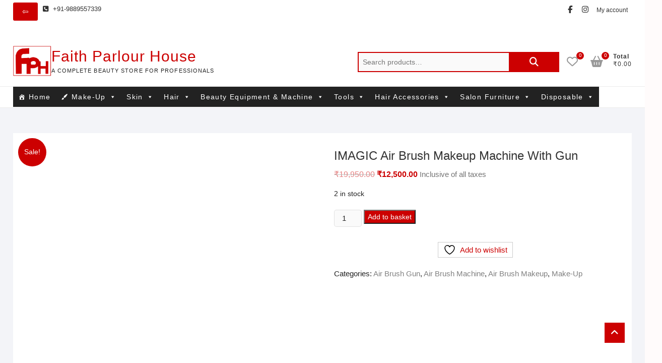

--- FILE ---
content_type: text/html; charset=UTF-8
request_url: https://www.faithparlourhouse.com/product/calista-air-brush-makeup-machine-with-gun/
body_size: 32783
content:
<!DOCTYPE html><html lang="en-GB" prefix="og: https://ogp.me/ns#"><head><script data-no-optimize="1" type="34a9577ad272f990201648d8-text/javascript">var litespeed_docref=sessionStorage.getItem("litespeed_docref");litespeed_docref&&(Object.defineProperty(document,"referrer",{get:function(){return litespeed_docref}}),sessionStorage.removeItem("litespeed_docref"));</script> <meta charset="UTF-8" /><link rel="profile" href="https://gmpg.org/xfn/11" /> <script type="litespeed/javascript">document.documentElement.className=document.documentElement.className+' yes-js js_active js'</script> <title>IMAGIC Air Brush Makeup Machine With Gun - Faith Parlour House</title><meta name="description" content="- Cordless Working."/><meta name="robots" content="follow, index, max-snippet:-1, max-video-preview:-1, max-image-preview:large"/><link rel="canonical" href="https://www.faithparlourhouse.com/product/calista-air-brush-makeup-machine-with-gun/" /><meta property="og:locale" content="en_GB" /><meta property="og:type" content="product" /><meta property="og:title" content="IMAGIC Air Brush Makeup Machine With Gun - Faith Parlour House" /><meta property="og:description" content="- Cordless Working." /><meta property="og:url" content="https://www.faithparlourhouse.com/product/calista-air-brush-makeup-machine-with-gun/" /><meta property="og:site_name" content="Faith Parlour House" /><meta property="og:updated_time" content="2024-10-28T20:03:36+05:30" /><meta property="og:image" content="https://i0.wp.com/www.faithparlourhouse.com/wp-content/uploads/2020/06/airbrush-machine-hs-m901-white.jpg" /><meta property="og:image:secure_url" content="https://i0.wp.com/www.faithparlourhouse.com/wp-content/uploads/2020/06/airbrush-machine-hs-m901-white.jpg" /><meta property="og:image:width" content="500" /><meta property="og:image:height" content="500" /><meta property="og:image:alt" content="IMAGIC Air Brush Makeup Machine With Gun" /><meta property="og:image:type" content="image/jpeg" /><meta property="product:price:amount" content="12500" /><meta property="product:price:currency" content="INR" /><meta property="product:availability" content="instock" /><meta name="twitter:card" content="summary_large_image" /><meta name="twitter:title" content="IMAGIC Air Brush Makeup Machine With Gun - Faith Parlour House" /><meta name="twitter:description" content="- Cordless Working." /><meta name="twitter:image" content="https://i0.wp.com/www.faithparlourhouse.com/wp-content/uploads/2020/06/airbrush-machine-hs-m901-white.jpg" /> <script type="application/ld+json" class="rank-math-schema">{"@context":"https://schema.org","@graph":[{"@type":"Organization","@id":"https://www.faithparlourhouse.com/#organization","name":"Faith Parlour House","url":"https://www.faithparlourhouse.com","logo":{"@type":"ImageObject","@id":"https://www.faithparlourhouse.com/#logo","url":"https://www.faithparlourhouse.com/wp-content/uploads/2020/03/logo.png","contentUrl":"https://www.faithparlourhouse.com/wp-content/uploads/2020/03/logo.png","caption":"Faith Parlour House","inLanguage":"en-GB","width":"234","height":"183"}},{"@type":"WebSite","@id":"https://www.faithparlourhouse.com/#website","url":"https://www.faithparlourhouse.com","name":"Faith Parlour House","alternateName":"FPH","publisher":{"@id":"https://www.faithparlourhouse.com/#organization"},"inLanguage":"en-GB"},{"@type":"ImageObject","@id":"https://i0.wp.com/www.faithparlourhouse.com/wp-content/uploads/2020/06/airbrush-machine-hs-m901-white.jpg?fit=500%2C500&amp;ssl=1","url":"https://i0.wp.com/www.faithparlourhouse.com/wp-content/uploads/2020/06/airbrush-machine-hs-m901-white.jpg?fit=500%2C500&amp;ssl=1","width":"500","height":"500","inLanguage":"en-GB"},{"@type":"ItemPage","@id":"https://www.faithparlourhouse.com/product/calista-air-brush-makeup-machine-with-gun/#webpage","url":"https://www.faithparlourhouse.com/product/calista-air-brush-makeup-machine-with-gun/","name":"IMAGIC Air Brush Makeup Machine With Gun - Faith Parlour House","datePublished":"2020-06-20T14:29:13+05:30","dateModified":"2024-10-28T20:03:36+05:30","isPartOf":{"@id":"https://www.faithparlourhouse.com/#website"},"primaryImageOfPage":{"@id":"https://i0.wp.com/www.faithparlourhouse.com/wp-content/uploads/2020/06/airbrush-machine-hs-m901-white.jpg?fit=500%2C500&amp;ssl=1"},"inLanguage":"en-GB"},{"@type":"Product","name":"IMAGIC Air Brush Makeup Machine With Gun - Faith Parlour House","description":"- Cordless Working.","category":"Air Brush Makeup &gt; Air Brush Gun","mainEntityOfPage":{"@id":"https://www.faithparlourhouse.com/product/calista-air-brush-makeup-machine-with-gun/#webpage"},"image":[{"@type":"ImageObject","url":"https://www.faithparlourhouse.com/wp-content/uploads/2020/06/airbrush-machine-hs-m901-white.jpg","height":"500","width":"500"},{"@type":"ImageObject","url":"https://www.faithparlourhouse.com/wp-content/uploads/2020/06/airbrush-machine-hs-m901-white-1.jpg","height":"800","width":"800"}],"offers":{"@type":"Offer","price":"12500.00","priceCurrency":"INR","priceValidUntil":"2027-12-31","availability":"http://schema.org/InStock","itemCondition":"NewCondition","url":"https://www.faithparlourhouse.com/product/calista-air-brush-makeup-machine-with-gun/","seller":{"@type":"Organization","@id":"https://www.faithparlourhouse.com/","name":"Faith Parlour House","url":"https://www.faithparlourhouse.com","logo":"https://www.faithparlourhouse.com/wp-content/uploads/2020/03/logo.png"},"priceSpecification":{"price":"12500","priceCurrency":"INR","valueAddedTaxIncluded":"true"}},"@id":"https://www.faithparlourhouse.com/product/calista-air-brush-makeup-machine-with-gun/#richSnippet"}]}</script> <link rel='dns-prefetch' href='//fonts.googleapis.com' /><link rel='preconnect' href='//i0.wp.com' /><link rel="alternate" type="application/rss+xml" title="Faith Parlour House &raquo; Feed" href="https://www.faithparlourhouse.com/feed/" /><link rel="alternate" type="application/rss+xml" title="Faith Parlour House &raquo; Comments Feed" href="https://www.faithparlourhouse.com/comments/feed/" /><link rel="alternate" type="application/rss+xml" title="Faith Parlour House &raquo; IMAGIC Air Brush Makeup Machine With Gun Comments Feed" href="https://www.faithparlourhouse.com/product/calista-air-brush-makeup-machine-with-gun/feed/" /><link rel="alternate" title="oEmbed (JSON)" type="application/json+oembed" href="https://www.faithparlourhouse.com/wp-json/oembed/1.0/embed?url=https%3A%2F%2Fwww.faithparlourhouse.com%2Fproduct%2Fcalista-air-brush-makeup-machine-with-gun%2F" /><link rel="alternate" title="oEmbed (XML)" type="text/xml+oembed" href="https://www.faithparlourhouse.com/wp-json/oembed/1.0/embed?url=https%3A%2F%2Fwww.faithparlourhouse.com%2Fproduct%2Fcalista-air-brush-makeup-machine-with-gun%2F&#038;format=xml" /><style id='wp-img-auto-sizes-contain-inline-css' type='text/css'>img:is([sizes=auto i],[sizes^="auto," i]){contain-intrinsic-size:3000px 1500px}
/*# sourceURL=wp-img-auto-sizes-contain-inline-css */</style><style id="litespeed-ccss">ul{box-sizing:border-box}:root{--wp--preset--font-size--normal:16px;--wp--preset--font-size--huge:42px}.screen-reader-text{clip:rect(1px,1px,1px,1px);word-wrap:normal!important;border:0;-webkit-clip-path:inset(50%);clip-path:inset(50%);height:1px;margin:-1px;overflow:hidden;padding:0;position:absolute;width:1px}.fa{display:inline-block;font:normal normal normal 14px/1 FontAwesome;font-size:inherit;text-rendering:auto;-webkit-font-smoothing:antialiased;-moz-osx-font-smoothing:grayscale}.fa-heart-o:before{content:"\f08a"}.fa-phone-square:before{content:"\f098"}.fa-bars:before{content:"\f0c9"}.fa-angle-double-up:before{content:"\f102"}.fa-angle-up:before{content:"\f106"}.fa-shopping-basket:before{content:"\f291"}:root{--woocommerce:#7f54b3;--wc-green:#7ad03a;--wc-red:#a00;--wc-orange:#ffba00;--wc-blue:#2ea2cc;--wc-primary:#7f54b3;--wc-primary-text:#fff;--wc-secondary:#e9e6ed;--wc-secondary-text:#515151;--wc-highlight:#b3af54;--wc-highligh-text:#fff;--wc-content-bg:#fff;--wc-subtext:#767676}.yith-wcwl-add-to-wishlist{margin-top:10px}.yith-wcwl-add-button>a i{margin-right:10px}.yith-wcwl-add-button a.add_to_wishlist{margin:0;box-shadow:none;text-shadow:none}body{--wp--preset--color--black:#000;--wp--preset--color--cyan-bluish-gray:#abb8c3;--wp--preset--color--white:#fff;--wp--preset--color--pale-pink:#f78da7;--wp--preset--color--vivid-red:#cf2e2e;--wp--preset--color--luminous-vivid-orange:#ff6900;--wp--preset--color--luminous-vivid-amber:#fcb900;--wp--preset--color--light-green-cyan:#7bdcb5;--wp--preset--color--vivid-green-cyan:#00d084;--wp--preset--color--pale-cyan-blue:#8ed1fc;--wp--preset--color--vivid-cyan-blue:#0693e3;--wp--preset--color--vivid-purple:#9b51e0;--wp--preset--gradient--vivid-cyan-blue-to-vivid-purple:linear-gradient(135deg,rgba(6,147,227,1) 0%,#9b51e0 100%);--wp--preset--gradient--light-green-cyan-to-vivid-green-cyan:linear-gradient(135deg,#7adcb4 0%,#00d082 100%);--wp--preset--gradient--luminous-vivid-amber-to-luminous-vivid-orange:linear-gradient(135deg,rgba(252,185,0,1) 0%,rgba(255,105,0,1) 100%);--wp--preset--gradient--luminous-vivid-orange-to-vivid-red:linear-gradient(135deg,rgba(255,105,0,1) 0%,#cf2e2e 100%);--wp--preset--gradient--very-light-gray-to-cyan-bluish-gray:linear-gradient(135deg,#eee 0%,#a9b8c3 100%);--wp--preset--gradient--cool-to-warm-spectrum:linear-gradient(135deg,#4aeadc 0%,#9778d1 20%,#cf2aba 40%,#ee2c82 60%,#fb6962 80%,#fef84c 100%);--wp--preset--gradient--blush-light-purple:linear-gradient(135deg,#ffceec 0%,#9896f0 100%);--wp--preset--gradient--blush-bordeaux:linear-gradient(135deg,#fecda5 0%,#fe2d2d 50%,#6b003e 100%);--wp--preset--gradient--luminous-dusk:linear-gradient(135deg,#ffcb70 0%,#c751c0 50%,#4158d0 100%);--wp--preset--gradient--pale-ocean:linear-gradient(135deg,#fff5cb 0%,#b6e3d4 50%,#33a7b5 100%);--wp--preset--gradient--electric-grass:linear-gradient(135deg,#caf880 0%,#71ce7e 100%);--wp--preset--gradient--midnight:linear-gradient(135deg,#020381 0%,#2874fc 100%);--wp--preset--font-size--small:13px;--wp--preset--font-size--medium:20px;--wp--preset--font-size--large:36px;--wp--preset--font-size--x-large:42px;--wp--preset--spacing--20:.44rem;--wp--preset--spacing--30:.67rem;--wp--preset--spacing--40:1rem;--wp--preset--spacing--50:1.5rem;--wp--preset--spacing--60:2.25rem;--wp--preset--spacing--70:3.38rem;--wp--preset--spacing--80:5.06rem;--wp--preset--shadow--natural:6px 6px 9px rgba(0,0,0,.2);--wp--preset--shadow--deep:12px 12px 50px rgba(0,0,0,.4);--wp--preset--shadow--sharp:6px 6px 0px rgba(0,0,0,.2);--wp--preset--shadow--outlined:6px 6px 0px -3px rgba(255,255,255,1),6px 6px rgba(0,0,0,1);--wp--preset--shadow--crisp:6px 6px 0px rgba(0,0,0,1)}button.pswp__button{box-shadow:none!important;background-image:url(/wp-content/plugins/woocommerce/assets/css/photoswipe/default-skin/default-skin.png)!important}button.pswp__button,button.pswp__button--arrow--left:before,button.pswp__button--arrow--right:before{background-color:transparent!important}button.pswp__button--arrow--left,button.pswp__button--arrow--right{background-image:none!important}.pswp{display:none;position:absolute;width:100%;height:100%;left:0;top:0;overflow:hidden;-ms-touch-action:none;touch-action:none;z-index:1500;-webkit-text-size-adjust:100%;-webkit-backface-visibility:hidden;outline:0}.pswp *{-webkit-box-sizing:border-box;box-sizing:border-box}.pswp__bg{position:absolute;left:0;top:0;width:100%;height:100%;background:#000;opacity:0;-webkit-transform:translateZ(0);transform:translateZ(0);-webkit-backface-visibility:hidden;will-change:opacity}.pswp__scroll-wrap{position:absolute;left:0;top:0;width:100%;height:100%;overflow:hidden}.pswp__container{-ms-touch-action:none;touch-action:none;position:absolute;left:0;right:0;top:0;bottom:0}.pswp__container{-webkit-touch-callout:none}.pswp__bg{will-change:opacity}.pswp__container{-webkit-backface-visibility:hidden}.pswp__item{position:absolute;left:0;right:0;top:0;bottom:0;overflow:hidden}.pswp__button{width:44px;height:44px;position:relative;background:0 0;overflow:visible;-webkit-appearance:none;display:block;border:0;padding:0;margin:0;float:right;opacity:.75;-webkit-box-shadow:none;box-shadow:none}.pswp__button::-moz-focus-inner{padding:0;border:0}.pswp__button,.pswp__button--arrow--left:before,.pswp__button--arrow--right:before{background:url(/wp-content/plugins/woocommerce/assets/css/photoswipe/default-skin/default-skin.png) 0 0 no-repeat;background-size:264px 88px;width:44px;height:44px}.pswp__button--close{background-position:0 -44px}.pswp__button--share{background-position:-44px -44px}.pswp__button--fs{display:none}.pswp__button--zoom{display:none;background-position:-88px 0}.pswp__button--arrow--left,.pswp__button--arrow--right{background:0 0;top:50%;margin-top:-50px;width:70px;height:100px;position:absolute}.pswp__button--arrow--left{left:0}.pswp__button--arrow--right{right:0}.pswp__button--arrow--left:before,.pswp__button--arrow--right:before{content:'';top:35px;background-color:rgba(0,0,0,.3);height:30px;width:32px;position:absolute}.pswp__button--arrow--left:before{left:6px;background-position:-138px -44px}.pswp__button--arrow--right:before{right:6px;background-position:-94px -44px}.pswp__share-modal{display:block;background:rgba(0,0,0,.5);width:100%;height:100%;top:0;left:0;padding:10px;position:absolute;z-index:1600;opacity:0;-webkit-backface-visibility:hidden;will-change:opacity}.pswp__share-modal--hidden{display:none}.pswp__share-tooltip{z-index:1620;position:absolute;background:#fff;top:56px;border-radius:2px;display:block;width:auto;right:44px;-webkit-box-shadow:0 2px 5px rgba(0,0,0,.25);box-shadow:0 2px 5px rgba(0,0,0,.25);-webkit-transform:translateY(6px);-ms-transform:translateY(6px);transform:translateY(6px);-webkit-backface-visibility:hidden;will-change:transform}.pswp__counter{position:absolute;left:0;top:0;height:44px;font-size:13px;line-height:44px;color:#fff;opacity:.75;padding:0 10px}.pswp__caption{position:absolute;left:0;bottom:0;width:100%;min-height:44px}.pswp__caption__center{text-align:left;max-width:420px;margin:0 auto;font-size:13px;padding:10px;line-height:20px;color:#ccc}.pswp__preloader{width:44px;height:44px;position:absolute;top:0;left:50%;margin-left:-22px;opacity:0;will-change:opacity;direction:ltr}.pswp__preloader__icn{width:20px;height:20px;margin:12px}@media screen and (max-width:1024px){.pswp__preloader{position:relative;left:auto;top:auto;margin:0;float:right}}.pswp__ui{-webkit-font-smoothing:auto;visibility:visible;opacity:1;z-index:1550}.pswp__top-bar{position:absolute;left:0;top:0;height:44px;width:100%}.pswp__caption,.pswp__top-bar{-webkit-backface-visibility:hidden;will-change:opacity}.pswp__caption,.pswp__top-bar{background-color:rgba(0,0,0,.5)}.pswp__ui--hidden .pswp__button--arrow--left,.pswp__ui--hidden .pswp__button--arrow--right,.pswp__ui--hidden .pswp__caption,.pswp__ui--hidden .pswp__top-bar{opacity:.001}:root{--woocommerce:#7f54b3;--wc-green:#7ad03a;--wc-red:#a00;--wc-orange:#ffba00;--wc-blue:#2ea2cc;--wc-primary:#7f54b3;--wc-primary-text:#fff;--wc-secondary:#e9e6ed;--wc-secondary-text:#515151;--wc-highlight:#b3af54;--wc-highligh-text:#fff;--wc-content-bg:#fff;--wc-subtext:#767676}.woocommerce img,.woocommerce-page img{height:auto;max-width:100%}.woocommerce #content div.product div.images,.woocommerce div.product div.images,.woocommerce-page #content div.product div.images,.woocommerce-page div.product div.images{float:left;width:48%}.woocommerce #content div.product div.summary,.woocommerce div.product div.summary,.woocommerce-page #content div.product div.summary,.woocommerce-page div.product div.summary{float:right;width:48%;clear:none}.woocommerce #content div.product .woocommerce-tabs,.woocommerce div.product .woocommerce-tabs,.woocommerce-page #content div.product .woocommerce-tabs,.woocommerce-page div.product .woocommerce-tabs{clear:both}@media only screen and (max-width:768px){:root{--woocommerce:#7f54b3;--wc-green:#7ad03a;--wc-red:#a00;--wc-orange:#ffba00;--wc-blue:#2ea2cc;--wc-primary:#7f54b3;--wc-primary-text:#fff;--wc-secondary:#e9e6ed;--wc-secondary-text:#515151;--wc-highlight:#b3af54;--wc-highligh-text:#fff;--wc-content-bg:#fff;--wc-subtext:#767676}.woocommerce #content div.product div.images,.woocommerce #content div.product div.summary,.woocommerce div.product div.images,.woocommerce div.product div.summary,.woocommerce-page #content div.product div.images,.woocommerce-page #content div.product div.summary,.woocommerce-page div.product div.images,.woocommerce-page div.product div.summary{float:none;width:100%}}:root{--woocommerce:#7f54b3;--wc-green:#7ad03a;--wc-red:#a00;--wc-orange:#ffba00;--wc-blue:#2ea2cc;--wc-primary:#7f54b3;--wc-primary-text:#fff;--wc-secondary:#e9e6ed;--wc-secondary-text:#515151;--wc-highlight:#b3af54;--wc-highligh-text:#fff;--wc-content-bg:#fff;--wc-subtext:#767676}.screen-reader-text{clip:rect(1px,1px,1px,1px);height:1px;overflow:hidden;position:absolute!important;width:1px;word-wrap:normal!important}.woocommerce .quantity .qty{width:3.631em;text-align:center}.woocommerce div.product{margin-bottom:0;position:relative}.woocommerce div.product .product_title{clear:none;margin-top:0;padding:0}.woocommerce div.product p.price ins{background:inherit;font-weight:700;display:inline-block}.woocommerce div.product p.price del{opacity:.5;display:inline-block}.woocommerce div.product p.stock{font-size:.92em}.woocommerce div.product div.images{margin-bottom:2em}.woocommerce div.product div.images img{display:block;width:100%;height:auto;box-shadow:none}.woocommerce div.product div.images.woocommerce-product-gallery{position:relative}.woocommerce div.product div.images .woocommerce-product-gallery__wrapper{margin:0;padding:0}.woocommerce div.product div.summary{margin-bottom:2em}.woocommerce div.product form.cart{margin-bottom:2em}.woocommerce div.product form.cart:after,.woocommerce div.product form.cart:before{content:" ";display:table}.woocommerce div.product form.cart:after{clear:both}.woocommerce div.product form.cart div.quantity{float:left;margin:0 4px 0 0}.woocommerce div.product form.cart .button{vertical-align:middle;float:left}.woocommerce span.onsale{min-height:3.236em;min-width:3.236em;padding:.202em;font-size:1em;font-weight:700;position:absolute;text-align:center;line-height:3.236;top:-.5em;left:-.5em;margin:0;border-radius:100%;background-color:#b3af54;color:#fff;font-size:.857em;z-index:9}.woocommerce .cart .button{float:none}.full-width-layout #primary{width:100%}.social-links li a:before{content:'\f0c1'}#mega-menu-wrap-primary,#mega-menu-wrap-primary #mega-menu-primary,#mega-menu-wrap-primary #mega-menu-primary ul.mega-sub-menu,#mega-menu-wrap-primary #mega-menu-primary li.mega-menu-item,#mega-menu-wrap-primary #mega-menu-primary a.mega-menu-link{border-radius:0;box-shadow:none;background:0 0;border:0;bottom:auto;box-sizing:border-box;clip:auto;color:#666;display:block;float:none;font-family:inherit;font-size:14px;height:auto;left:auto;line-height:1.7;list-style-type:none;margin:0;min-height:auto;max-height:none;opacity:1;outline:none;overflow:visible;padding:0;position:relative;right:auto;text-align:left;text-decoration:none;text-indent:0;text-transform:none;transform:none;top:auto;vertical-align:baseline;visibility:inherit;width:auto;word-wrap:break-word;white-space:normal}#mega-menu-wrap-primary:before,#mega-menu-wrap-primary #mega-menu-primary:before,#mega-menu-wrap-primary #mega-menu-primary ul.mega-sub-menu:before,#mega-menu-wrap-primary #mega-menu-primary li.mega-menu-item:before,#mega-menu-wrap-primary #mega-menu-primary a.mega-menu-link:before,#mega-menu-wrap-primary:after,#mega-menu-wrap-primary #mega-menu-primary:after,#mega-menu-wrap-primary #mega-menu-primary ul.mega-sub-menu:after,#mega-menu-wrap-primary #mega-menu-primary li.mega-menu-item:after,#mega-menu-wrap-primary #mega-menu-primary a.mega-menu-link:after{display:none}#mega-menu-wrap-primary{border-radius:0}@media only screen and (min-width:601px){#mega-menu-wrap-primary{background:#222}}#mega-menu-wrap-primary #mega-menu-primary{visibility:visible;text-align:left;padding:0}#mega-menu-wrap-primary #mega-menu-primary a.mega-menu-link{display:inline}#mega-menu-wrap-primary #mega-menu-primary li.mega-menu-item>ul.mega-sub-menu{display:block;visibility:hidden;opacity:1}@media only screen and (max-width:600px){#mega-menu-wrap-primary #mega-menu-primary li.mega-menu-item>ul.mega-sub-menu{display:none;visibility:visible;opacity:1}}@media only screen and (min-width:601px){#mega-menu-wrap-primary #mega-menu-primary[data-effect=fade_up] li.mega-menu-item.mega-menu-flyout ul.mega-sub-menu{opacity:0;transform:translate(0,10px)}}#mega-menu-wrap-primary #mega-menu-primary li.mega-menu-item a[class^=dashicons]:before{font-family:dashicons}#mega-menu-wrap-primary #mega-menu-primary li.mega-menu-item a.mega-menu-link:before{display:inline-block;font:inherit;font-family:dashicons;position:static;margin:0 6px 0 0;vertical-align:top;-webkit-font-smoothing:antialiased;-moz-osx-font-smoothing:grayscale;color:inherit;background:0 0;height:auto;width:auto;top:auto}#mega-menu-wrap-primary #mega-menu-primary>li.mega-menu-item{margin:0;display:inline-block;height:auto;vertical-align:middle}#mega-menu-wrap-primary #mega-menu-primary>li.mega-menu-item>a.mega-menu-link{line-height:40px;height:40px;padding:0 10px;vertical-align:baseline;width:auto;display:block;color:#fff;text-transform:none;text-decoration:none;text-align:left;text-decoration:none;background:rgba(0,0,0,0);border:0;border-radius:0;font-family:inherit;font-size:14px;font-weight:400;outline:none}@media only screen and (max-width:600px){#mega-menu-wrap-primary #mega-menu-primary>li.mega-menu-item{display:list-item;margin:0;clear:both;border:0}#mega-menu-wrap-primary #mega-menu-primary>li.mega-menu-item>a.mega-menu-link{border-radius:0;border:0;margin:0;line-height:40px;height:40px;padding:0 10px;background:0 0;text-align:left;color:#fff;font-size:14px}}#mega-menu-wrap-primary #mega-menu-primary>li.mega-menu-flyout ul.mega-sub-menu{z-index:999;position:absolute;width:250px;max-width:none;padding:0;border:0;background:#f1f1f1;border-radius:0}@media only screen and (max-width:600px){#mega-menu-wrap-primary #mega-menu-primary>li.mega-menu-flyout ul.mega-sub-menu{float:left;position:static;width:100%;padding:0;border:0;border-radius:0}}@media only screen and (max-width:600px){#mega-menu-wrap-primary #mega-menu-primary>li.mega-menu-flyout ul.mega-sub-menu li.mega-menu-item{clear:both}}#mega-menu-wrap-primary #mega-menu-primary>li.mega-menu-flyout ul.mega-sub-menu li.mega-menu-item a.mega-menu-link{display:block;background:#f1f1f1;color:#666;font-family:inherit;font-size:14px;font-weight:400;padding:0 10px;line-height:35px;text-decoration:none;text-transform:none;vertical-align:baseline}#mega-menu-wrap-primary #mega-menu-primary>li.mega-menu-flyout ul.mega-sub-menu li.mega-menu-item:first-child>a.mega-menu-link{border-top-left-radius:0;border-top-right-radius:0}@media only screen and (max-width:600px){#mega-menu-wrap-primary #mega-menu-primary>li.mega-menu-flyout ul.mega-sub-menu li.mega-menu-item:first-child>a.mega-menu-link{border-top-left-radius:0;border-top-right-radius:0}}#mega-menu-wrap-primary #mega-menu-primary>li.mega-menu-flyout ul.mega-sub-menu li.mega-menu-item:last-child>a.mega-menu-link{border-bottom-right-radius:0;border-bottom-left-radius:0}@media only screen and (max-width:600px){#mega-menu-wrap-primary #mega-menu-primary>li.mega-menu-flyout ul.mega-sub-menu li.mega-menu-item:last-child>a.mega-menu-link{border-bottom-right-radius:0;border-bottom-left-radius:0}}#mega-menu-wrap-primary #mega-menu-primary>li.mega-menu-flyout ul.mega-sub-menu li.mega-menu-item ul.mega-sub-menu{position:absolute;left:100%;top:0}@media only screen and (max-width:600px){#mega-menu-wrap-primary #mega-menu-primary>li.mega-menu-flyout ul.mega-sub-menu li.mega-menu-item ul.mega-sub-menu{position:static;left:0;width:100%}#mega-menu-wrap-primary #mega-menu-primary>li.mega-menu-flyout ul.mega-sub-menu li.mega-menu-item ul.mega-sub-menu a.mega-menu-link{padding-left:20px}}#mega-menu-wrap-primary #mega-menu-primary li.mega-menu-item-has-children>a.mega-menu-link>span.mega-indicator:after{content:'\f140';font-family:dashicons;font-weight:400;display:inline-block;margin:0 0 0 6px;vertical-align:top;-webkit-font-smoothing:antialiased;-moz-osx-font-smoothing:grayscale;transform:rotate(0);color:inherit;position:relative;background:0 0;height:auto;width:auto;right:auto;line-height:inherit}#mega-menu-wrap-primary #mega-menu-primary li.mega-menu-item-has-children>a.mega-menu-link>span.mega-indicator{display:inline;height:auto;width:auto;background:0 0;position:relative;left:auto;min-width:auto;line-height:inherit;color:inherit;font-size:inherit;padding:0}#mega-menu-wrap-primary #mega-menu-primary li.mega-menu-item-has-children li.mega-menu-item-has-children>a.mega-menu-link>span.mega-indicator{float:right}@media only screen and (max-width:600px){#mega-menu-wrap-primary #mega-menu-primary li.mega-menu-item-has-children>a.mega-menu-link>span.mega-indicator{float:right}}@media only screen and (min-width:601px){#mega-menu-wrap-primary #mega-menu-primary li.mega-menu-flyout li.mega-menu-item a.mega-menu-link>span.mega-indicator:after{content:'\f139'}}@media only screen and (max-width:600px){#mega-menu-wrap-primary:after{content:"";display:table;clear:both}}#mega-menu-wrap-primary .mega-menu-toggle{display:none;z-index:1;background:#222;border-radius:2px;line-height:40px;height:40px;text-align:left;-webkit-touch-callout:none;outline:none;white-space:nowrap}@media only screen and (max-width:600px){#mega-menu-wrap-primary .mega-menu-toggle{display:-webkit-box;display:-ms-flexbox;display:-webkit-flex;display:flex}}#mega-menu-wrap-primary .mega-menu-toggle .mega-toggle-blocks-left,#mega-menu-wrap-primary .mega-menu-toggle .mega-toggle-blocks-center,#mega-menu-wrap-primary .mega-menu-toggle .mega-toggle-blocks-right{display:-webkit-box;display:-ms-flexbox;display:-webkit-flex;display:flex;-ms-flex-preferred-size:33.33%;-webkit-flex-basis:33.33%;flex-basis:33.33%}#mega-menu-wrap-primary .mega-menu-toggle .mega-toggle-blocks-left{-webkit-box-flex:1;-ms-flex:1;-webkit-flex:1;flex:1;-webkit-box-pack:start;-ms-flex-pack:start;-webkit-justify-content:flex-start;justify-content:flex-start}#mega-menu-wrap-primary .mega-menu-toggle .mega-toggle-blocks-center{-webkit-box-pack:center;-ms-flex-pack:center;-webkit-justify-content:center;justify-content:center}#mega-menu-wrap-primary .mega-menu-toggle .mega-toggle-blocks-right{-webkit-box-flex:1;-ms-flex:1;-webkit-flex:1;flex:1;-webkit-box-pack:end;-ms-flex-pack:end;-webkit-justify-content:flex-end;justify-content:flex-end}#mega-menu-wrap-primary .mega-menu-toggle .mega-toggle-blocks-right .mega-toggle-block{margin-right:6px}#mega-menu-wrap-primary .mega-menu-toggle .mega-toggle-block{display:-webkit-box;display:-ms-flexbox;display:-webkit-flex;display:flex;height:100%;outline:0;-webkit-align-self:center;-ms-flex-item-align:center;align-self:center;-ms-flex-negative:0;-webkit-flex-shrink:0;flex-shrink:0}@media only screen and (max-width:600px){#mega-menu-wrap-primary .mega-menu-toggle+#mega-menu-primary{background:#222;padding:0;display:none}}#mega-menu-wrap-primary{clear:both}.dashicons-admin-customizer:before{content:"\f540"}.dashicons-admin-home:before{content:"\f102"}html{overflow-y:scroll;-webkit-text-size-adjust:100%;-ms-text-size-adjust:100%;-webkit-font-smoothing:antialiased;-moz-osx-font-smoothing:grayscale;text-rendering:optimizelegibility}html,body,div,span,h1,h2,h3,p,a,del,ins,small,ul,li,form,label{border:0;font-family:inherit;font-size:100%;font-style:inherit;font-weight:inherit;margin:0;outline:0;padding:0;vertical-align:baseline}*,*:before,*:after{-webkit-box-sizing:border-box;-moz-box-sizing:border-box;box-sizing:border-box}body{background-color:#fffbfb}aside,header,main,nav{display:block}ul{list-style:none;margin:0}ul li a{color:#333}ul ul{margin-bottom:0}a img{border:0 none}*,*:before,*:after{-webkit-box-sizing:border-box;-moz-box-sizing:border-box;-ms-box-sizing:border-box;box-sizing:border-box}body,button,input{color:#222;font-family:"Roboto","Helvetica Neue",helvetica,arial,sans-serif;font-size:15px;font-weight:400;line-height:1.6;word-wrap:break-word;overflow-x:hidden}h1,h2,h3{color:#333;font-family:"Roboto",sans-serif;margin-top:0;margin-bottom:15px}h2 a{color:#333;font-weight:inherit}h1{font-size:30px;line-height:1.233}h2{font-size:26px;line-height:1.269}h3{font-size:24px;line-height:1.292}p{padding:0;margin:0 0 20px}i{font-style:italic}ins{background:#fff9c0;text-decoration:none;margin-bottom:20px}img{border-style:none}a{color:#f77426;text-decoration:none}#page{background-color:#f3f4f8;width:100%}.wrap:after{clear:both;content:"";display:block}.wrap{margin:0 auto;max-width:1300px;padding:0;position:relative}.go-to-top{background-color:transparent;border:none;bottom:40px;margin:0;overflow:hidden;padding:0;position:fixed;right:40px;z-index:10000}.go-to-top .icon-bg{background-color:#f77426;box-shadow:0 2px 3px 0 rgba(0,0,0,.08);display:block;height:40px;position:relative;width:40px}.go-to-top .back-to-top-text{color:#fff;font-size:24px;font-weight:400;left:50%;opacity:1;-moz-opacity:1;filter:alpha(opacity=100);position:absolute;text-align:center;text-transform:uppercase;top:50%;-webkit-transform:translate3d(-50%,-50%,0px);-moz-transform:translate3d(-50%,-50%,0px);-ms-transform:translate3d(-50%,-50%,0px);-o-transform:translate3d(-50%,-50%,0px);transform:translate3d(-50%,-50%,0px);width:100%;z-index:2}.go-to-top .back-to-top-icon{color:#fff;font-size:24px;left:50%;opacity:0;-moz-opacity:0;filter:alpha(opacity=0);position:absolute;top:80%;-webkit-transform:translate3d(-50%,-50%,0px);-moz-transform:translate3d(-50%,-50%,0px);-ms-transform:translate3d(-50%,-50%,0px);-o-transform:translate3d(-50%,-50%,0px);transform:translate3d(-50%,-50%,0px);z-index:2}.screen-reader-text{clip:rect(1px,1px,1px,1px);position:absolute!important;height:1px;overflow:hidden;width:1px}.clearfix:after{visibility:hidden;display:block;font-size:0;content:" ";clear:both;height:0}.clearfix{display:inline-block}.clearfix{display:block}button,input{font-size:100%;margin:0;vertical-align:baseline;*vertical-align:middle}input[type=text],input[type=number]{padding:10px;border:1px solid rgba(0,0,0,.1);-webkit-border-radius:5px;-moz-border-radius:5px;border-radius:5px;width:100%;margin-bottom:30px;background-color:#fafafa}input[type=search]{padding:10px;border:1px solid rgba(0,0,0,.1);background-color:transparent;-webkit-border-radius:0;-moz-border-radius:0;border-radius:0}input[type=button]{background-color:#f77426;-webkit-border-radius:3px;-moz-border-radius:3px;border-radius:3px;border:0 none;color:#fff;display:block;margin-bottom:30px;padding:6px 18px;text-align:center;text-transform:uppercase}input[type=search]{-webkit-appearance:none}#search-box{display:inline-block;min-width:500px;margin-right:15px}#search-box input.search-field{width:calc(100% - 100px)}#search-box input[type=search]{border:2px solid #f77426;border-right:none}#search-box .woocommerce-product-search button[type=submit]{background-color:#f77426;border:none;-webkit-border-radius:0;-moz-border-radius:0;border-radius:0;color:#fff;font-size:0;height:40px;margin-left:-1px;outline:none;position:relative;right:0;width:100px;vertical-align:top}#search-box .woocommerce-product-search button[type=submit]:after{content:"\f002";font-family:"FontAwesome";font-size:18px;line-height:11px}#site-branding{text-align:left;padding:15px 0 20px}#site-detail{display:inline-block;text-align:left;vertical-align:middle}#site-title{font-family:"Roboto",sans-serif;font-size:28px;font-weight:500;letter-spacing:1px;line-height:38px;margin:0}#site-title a{color:#f77426;display:block}#site-description{clear:both;color:#222;font-family:"Roboto",sans-serif;font-size:11px;font-weight:400;letter-spacing:.1em;line-height:1.727;margin:0;text-transform:uppercase}.custom-logo-link{display:inline-block}.custom-logo-link .custom-logo{height:60px;width:auto;vertical-align:middle}#sticky-header #site-branding{display:none;background-color:transparent;float:left;padding:5px 15px 5px 0}#sticky-header #site-branding .custom-logo{height:40px;width:auto}#sticky-header #site-title{font-size:22px;line-height:25px}#sticky-header #site-description{font-size:9px;line-height:15px}.header-right{text-align:right;display:inline-block;float:right;padding-top:12px}#sticky-header .header-right{display:none;padding-top:8px}img{height:auto;max-width:100%;vertical-align:top}.header-wrap{background-color:#fff;position:relative;display:block;clear:both}.top-bar{margin:0;padding:5px 0}.top-bar .widget_contact{float:left;margin:0}.top-bar .widget_contact ul li{display:inline-block;float:left;margin-right:10px;line-height:1.5}.top-bar .widget_contact ul li a{font-size:13px;float:left}.right-top-bar{float:right}.top-bar-menu{float:right}.top-bar .top-bar-menu a{display:block;font-size:12px;line-height:30px;padding:0 8px;text-align:left}.top-bar .top-bar-menu ul li{display:inline-block;position:relative}.top-bar .social-links{float:left}#sticky-header{border-bottom:1px solid rgba(0,0,0,.08);border-top:1px solid rgba(0,0,0,.08);position:relative;width:100%;z-index:999}.top-bar .widget-title{display:none}.social-links{display:inline-block}.social-links li{float:left;display:inline-block}.social-links li a{display:block;float:left;font-family:"FontAwesome";font-size:15px;text-align:center;line-height:28px;width:30px}.social-links li a[href*="facebook.com"]:before{content:'\f09a'}.social-links li a[href*="instagram.com"]:before{content:'\f16d'}.main-navigation{display:inline-block}.main-navigation a{color:#333;display:block;font-family:"Roboto",sans-serif;font-size:14px;font-weight:400;letter-spacing:.1em;line-height:50px;padding:0 10px;text-align:left;text-transform:uppercase}.main-navigation ul li ul{visibility:hidden}.main-navigation ul li ul{background-color:#fff;border-top:2px solid #f77426;-webkit-box-shadow:0 1px 6px rgba(0,0,0,.15);-moz-box-shadow:0 1px 6px rgba(0,0,0,.15);box-shadow:0 1px 6px rgba(0,0,0,.15);line-height:2.667;list-style-type:none;margin:0;opacity:0;-moz-opacity:0;filter:alpha(opacity=0);padding:0;position:absolute;top:100px;visibility:hidden;width:200px;z-index:9999}.main-navigation ul li ul li{float:none;margin:0;position:relative;text-align:left;width:200px;z-index:1}.main-navigation ul li ul li:before{border-top:1px solid #eee;content:"";height:1px;left:10px;position:absolute;top:0;width:90%}.main-navigation ul li ul li:first-child:before{border-top:none}.main-navigation ul li ul li a{color:#333;float:none;font-size:13px;height:inherit;line-height:1.538;padding:12px 15px;text-transform:capitalize}.main-navigation ul li ul li ul{left:190px;top:10px}.top-menu-toggle,.menu-toggle{display:none}.line-bar,.line-bar:after,.line-bar:before{background-color:#333}#content{padding:50px 0}#primary{background-color:#fff;float:left;padding:30px;width:70%}.entry-title{font-size:24px;margin-bottom:15px}.entry-title{color:#333}.widget{margin-bottom:30px}#search-box .widget{margin-bottom:0}.widget ul li a{color:#333}.widget-title{font-family:"Roboto",sans-serif;font-size:14px;line-height:25px;font-weight:400}.widget-title{color:#222}input.search-field{-webkit-border-radius:0;-moz-border-radius:0;border-radius:0;color:#747474;float:left;font-size:14px;height:40px;line-height:1.571;margin:0;outline:medium none;padding:6px 8px;width:80%;width:calc(100% - 50px)}.widget_contact ul li i{padding-right:5px}.widget_contact ul li{padding:3px 0 2px}.catalog-menu-box{display:inline-block;float:left;margin-right:-4px;padding-right:20px;width:20%}.show-menu-toggle,.header-catalog-menu-wrap{display:none}.catalog-menu-title:before{color:#999;content:"\f0c9";font-family:"FontAwesome";font-size:22px;font-style:normal;font-weight:400;margin-right:10px}.catalog-menu-title{font-size:18px;margin-bottom:8px;text-align:left}.catalog-menu a{display:block;font-size:14px;line-height:38px;text-align:left}.catalog-menu>ul>li{padding:0 10px}.catalog-menu>ul>li:after{content:"";height:4px;background-color:#f77426;width:4px;position:absolute;float:left;left:-5px;top:17px}.catalog-menu ul li{border-bottom:1px solid #e4e4e4;display:block;position:relative}.hide-menu-toggle{background-color:transparent;border:none}.woocommerce button.button{background-color:#f77426;color:#fff;-webkit-border-radius:0;-moz-border-radius:0;border-radius:0;font-size:14px;font-weight:400}.woocommerce button.button.alt{background-color:#f77426;color:#fff}.woocommerce .quantity .qty{height:34px}.woocommerce span.onsale{background-color:#f77426;font-size:14px;font-weight:500;left:-20px;min-height:4em;min-width:4em;padding:.402em;top:-20px}.woocommerce div.product p.price{color:#747474}.woocommerce-Price-amount.amount{color:#f77426;font-size:16px}.woocommerce .woocommerce-product-search input.search-field{width:calc(100% - 95px)}.woocommerce .woocommerce-product-search button[type=submit]{-webkit-border-radius:0;-moz-border-radius:0;border-radius:0;padding:8px 15px;margin-bottom:0;border:none;background-color:#f77426;color:#fff}.cart .quantity input[type=number]{margin-bottom:0}.woocommerce .summary .product_meta .posted_in{display:inline-block;font-size:15px;margin:0;width:100%;clear:both}.woocommerce .summary .product_meta .posted_in a{font-weight:400;color:gray}.entry-summary .product_meta span{padding:5px 0}@media only screen and (max-width:767px){.woocommerce span.onsale{left:0}}.wishlist-box{display:inline-block;float:right}.wishlist-btn,.header-right .wcmenucart-contents{float:left;padding:8px 20px 8px 0;color:#999;position:relative;line-height:1}.wl-counter,.header-right .cart-value{background-color:#f77426;border-radius:50%;top:0;color:#fff;display:inline-block;font-size:10px;height:15px;line-height:14px;margin:0;position:absolute;right:8px;text-align:center;text-transform:uppercase;width:15px}.header-right .wishlist-btn i,.header-right .wcmenucart-contents i{font-size:22px;vertical-align:top}.woocommerce div.product p.price{line-height:1;margin-bottom:0}.woocommerce div.product div.summary,.woocommerce div.product form.cart div.quantity{font-size:15px}.yith-wcwl-add-button a.add_to_wishlist{border:1px solid #ccc;padding:2px 10px;margin-bottom:15px;display:inline-block}.header-right .cart-box{color:#222;float:right;margin-left:5px;position:relative;height:40px}.cart-box .widgettitle{color:#222}.header-right .my-cart-wrap{float:left;color:#333;text-align:left;font-size:12px;letter-spacing:1px}.header-right .my-cart-wrap div{height:15px;line-height:1.6}.header-right .my-cart-wrap .my-cart{font-weight:700}.header-right .widget_shopping_cart{background:#fff;box-shadow:0 1px 6px rgba(0,0,0,.15);opacity:0;padding:20px;position:absolute;right:0;top:70px;visibility:hidden;min-width:280px;z-index:9999}.main-navigation ul li ul,#search-box input[type=search]{border-color:#cc0001}#search-box .woocommerce-product-search button[type=submit]{background-color:#cc0001}input[type=button],.go-to-top .icon-bg{background-color:#cc0001}.woocommerce button.button,.woocommerce button.button.alt,.woocommerce span.onsale,.wl-counter,.header-right .cart-value,.woocommerce .woocommerce-product-search button[type=submit]{background-color:#cc0001}.catalog-menu>ul>li:after{background-color:#cc0001}.woocommerce-Price-amount.amount{color:#cc0001}.top-bar{background-color:}@media only screen and (max-width:980px){.top-menu{background-color:!important}}#site-branding{background-color:#fff}#sticky-header,.main-navigation ul li ul{background-color:#fff;padding-bottom:.5px}#page{background-color:#f3f4f8}input[type=text],input[type=number],input[type=search]{background-color:#fafafa}#primary{background-color:#fff}.fa{display:inline-block;font:normal normal normal 14px/1 FontAwesome;font-size:inherit;text-rendering:auto;-webkit-font-smoothing:antialiased;-moz-osx-font-smoothing:grayscale}.fa-heart-o:before{content:"\f08a"}.fa-phone-square:before{content:"\f098"}.fa-bars:before{content:"\f0c9"}.fa-angle-double-up:before{content:"\f102"}.fa-angle-up:before{content:"\f106"}.fa-shopping-basket:before{content:"\f291"}@media only screen and (max-width:1300px){.wrap{max-width:96%}#search-box{min-width:400px}.catalog-menu-box{width:30%}}@media only screen and (max-width:1023px){#search-box{min-width:auto}.widget-title{font-size:22px;line-height:1.364}#primary{margin-bottom:50px;width:100%;border:none}}@media only screen and (max-width:980px){#sticky-header{position:relative!important}.top-bar-menu .top-menu-toggle{background-color:transparent;border:none;color:#333;display:inline-block;font-size:18px;margin:0 10px;padding:5px 0;position:absolute;top:0;right:0}.top-menu{background-color:#f8f8f8;-webkit-box-shadow:0 0px 3px rgba(0,0,0,.2);-moz-box-shadow:0 0px 3px rgba(0,0,0,.2);box-shadow:0 0px 3px rgba(0,0,0,.2);position:absolute;padding:0 15px 2px;right:-200%;opacity:0;top:50px;z-index:9999}.top-bar .top-bar-menu a{color:#333;padding:0}.top-bar .top-bar-menu ul li{border-bottom:1px solid #dfdfdf;display:block}.top-bar .top-bar-menu ul li:last-child{border-bottom:none}.show-menu-toggle .bars:after,.show-menu-toggle .bars:before,.show-menu-toggle .bars{width:15px}.right-top-bar .social-links{margin-right:30px}}@media only screen and (max-width:767px){h1,h2,h3,p{margin-bottom:10px}input[type=text],input[type=search],input[type=button]{margin-bottom:20px}.top-bar .widget_contact{width:calc(100% - 80px)}#content{padding-top:40px;padding-bottom:0}.top-bar .top-bar-menu{width:100%}.right-top-bar .social-links{display:none}#site-branding,.header-right{float:none;text-align:center}#search-box input[type=search]{margin-bottom:0}#search-box input.search-field{width:calc(100% - 50px)}#search-box .woocommerce-product-search button[type=submit]{width:50px}.menu-toggle{background-color:rgba(0,0,0,0);border:0 none;display:inline-block;font-size:0;padding:20px 0;width:30px;position:absolute;right:0;top:6px}.line-bar:before{top:-8px}.line-bar:after{bottom:-8px}.line-bar:after,.line-bar:before{content:"";display:block}.line-bar,.line-bar:after,.line-bar:before{border-radius:5px;height:2px;position:absolute;width:30px}.line-bar{display:block;margin-top:-2px}.main-navigation{display:block;padding:0;min-height:45px}.main-navigation a{float:none;height:inherit;line-height:1.833;padding:10px 0}.main-navigation ul li ul{background-color:transparent;border-top:none;-webkit-box-shadow:none;-moz-box-shadow:none;box-shadow:none;display:block;left:40px;opacity:1;-moz-opacity:1;filter:alpha(opacity=100);position:static;top:auto;visibility:visible;width:100%}.main-navigation ul li ul li{float:none;margin:0;position:relative;text-align:left;width:100%;z-index:1;display:block;opacity:1;-moz-opacity:1;filter:alpha(opacity=100);visibility:visible}.main-navigation ul li ul li{border-top:1px solid rgba(0,0,0,.1)}.main-navigation ul li ul li:before{position:static}.main-navigation ul li ul li ul{left:160px;display:block;opacity:1;-moz-opacity:1;filter:alpha(opacity=100);visibility:visible}#site-navigation ul ul ul a{padding-left:40px}.catalog-menu-box{background-color:#fff;-webkit-box-shadow:0 0px 3px rgba(0,0,0,.2);-moz-box-shadow:0 0px 3px rgba(0,0,0,.2);box-shadow:0 0px 3px rgba(0,0,0,.2);z-index:9999;position:fixed;left:-100%;height:100%;max-width:360px;top:0;overflow:hidden}.catalog-menu-wrap{padding:50px 30px 0;overflow-y:scroll;position:relative;height:100%;margin-right:-17px}.header-catalog-menu-wrap{display:block}.show-menu-toggle{background-color:transparent;border:none;display:inline-block;float:left;padding:13px 0}.show-menu-toggle .sn-text{font-size:20px;line-height:20px;margin-left:5px}.show-menu-toggle .bars:after,.show-menu-toggle .bars:before{background-color:#999;position:absolute;content:'';display:inline-block;height:2px;outline:1px solid transparent;right:0;width:25px}.show-menu-toggle .bars:after{top:7px}.show-menu-toggle .bars:before{top:-7px}.show-menu-toggle .bars{background-color:#999;display:inline-block;width:25px;height:2px;position:relative;top:-13px;vertical-align:bottom}.hide-menu-toggle{padding:4px 20px 10px;position:absolute;right:14px;top:0;background-color:#333}.hide-menu-toggle .bars:after,.hide-menu-toggle .bars:before{background-color:#fff;position:absolute;content:'';display:inline-block;width:20px;height:2px;outline:1px solid transparent;left:0}.hide-menu-toggle .bars:after{top:0;-webkit-transform:translateX(-50%) rotate(-45deg);-moz-transform:translateX(-50%) rotate(-45deg);-ms-transform:translateX(-50%) rotate(-45deg);-o-transform:translateX(-50%) rotate(-45deg);transform:translateX(-50%) rotate(-45deg)}.hide-menu-toggle .bars:before{top:0;-webkit-transform:translateX(-50%) rotate(45deg);-moz-transform:translateX(-50%) rotate(45deg);-ms-transform:translateX(-50%) rotate(45deg);-o-transform:translateX(-50%) rotate(45deg);transform:translateX(-50%) rotate(45deg)}.hide-menu-toggle .bars{display:inline-block;position:relative;top:-10px;vertical-align:bottom}.catalog-menu-box{width:100%}.cat-nav-menu{min-width:230px}}@media only screen and (max-width:480px){#content{padding-top:30px}.custom-logo-link .custom-logo{height:50px}#search-box{max-width:175px;margin-top:5px}#search-box input.search-field,#search-box .woocommerce-product-search button[type=submit]{height:30px}.catalog-menu-box{right:-200%;max-width:280px}.catalog-menu-wrap{margin-right:0}}#site-title{font-size:30px}.catalog-menu a{font-size:15px}#shiprocket_pincode_check{display:none}#check_pincode{display:none}</style><script src="/cdn-cgi/scripts/7d0fa10a/cloudflare-static/rocket-loader.min.js" data-cf-settings="34a9577ad272f990201648d8-|49"></script><link rel="preload" data-asynced="1" data-optimized="2" as="style" onload="this.onload=null;this.rel='stylesheet'" href="https://www.faithparlourhouse.com/wp-content/litespeed/ucss/4ae27af5f3e83bc6bc3059255f9f8e08.css?ver=eb916" /><script type="litespeed/javascript">!function(a){"use strict";var b=function(b,c,d){function e(a){return h.body?a():void setTimeout(function(){e(a)})}function f(){i.addEventListener&&i.removeEventListener("load",f),i.media=d||"all"}var g,h=a.document,i=h.createElement("link");if(c)g=c;else{var j=(h.body||h.getElementsByTagName("head")[0]).childNodes;g=j[j.length-1]}var k=h.styleSheets;i.rel="stylesheet",i.href=b,i.media="only x",e(function(){g.parentNode.insertBefore(i,c?g:g.nextSibling)});var l=function(a){for(var b=i.href,c=k.length;c--;)if(k[c].href===b)return a();setTimeout(function(){l(a)})};return i.addEventListener&&i.addEventListener("load",f),i.onloadcssdefined=l,l(f),i};"undefined"!=typeof exports?exports.loadCSS=b:a.loadCSS=b}("undefined"!=typeof global?global:this);!function(a){if(a.loadCSS){var b=loadCSS.relpreload={};if(b.support=function(){try{return a.document.createElement("link").relList.supports("preload")}catch(b){return!1}},b.poly=function(){for(var b=a.document.getElementsByTagName("link"),c=0;c<b.length;c++){var d=b[c];"preload"===d.rel&&"style"===d.getAttribute("as")&&(a.loadCSS(d.href,d,d.getAttribute("media")),d.rel=null)}},!b.support()){b.poly();var c=a.setInterval(b.poly,300);a.addEventListener&&a.addEventListener("load",function(){b.poly(),a.clearInterval(c)}),a.attachEvent&&a.attachEvent("onload",function(){a.clearInterval(c)})}}}(this);</script> <style id='global-styles-inline-css' type='text/css'>:root{--wp--preset--aspect-ratio--square: 1;--wp--preset--aspect-ratio--4-3: 4/3;--wp--preset--aspect-ratio--3-4: 3/4;--wp--preset--aspect-ratio--3-2: 3/2;--wp--preset--aspect-ratio--2-3: 2/3;--wp--preset--aspect-ratio--16-9: 16/9;--wp--preset--aspect-ratio--9-16: 9/16;--wp--preset--color--black: #000000;--wp--preset--color--cyan-bluish-gray: #abb8c3;--wp--preset--color--white: #ffffff;--wp--preset--color--pale-pink: #f78da7;--wp--preset--color--vivid-red: #cf2e2e;--wp--preset--color--luminous-vivid-orange: #ff6900;--wp--preset--color--luminous-vivid-amber: #fcb900;--wp--preset--color--light-green-cyan: #7bdcb5;--wp--preset--color--vivid-green-cyan: #00d084;--wp--preset--color--pale-cyan-blue: #8ed1fc;--wp--preset--color--vivid-cyan-blue: #0693e3;--wp--preset--color--vivid-purple: #9b51e0;--wp--preset--gradient--vivid-cyan-blue-to-vivid-purple: linear-gradient(135deg,rgb(6,147,227) 0%,rgb(155,81,224) 100%);--wp--preset--gradient--light-green-cyan-to-vivid-green-cyan: linear-gradient(135deg,rgb(122,220,180) 0%,rgb(0,208,130) 100%);--wp--preset--gradient--luminous-vivid-amber-to-luminous-vivid-orange: linear-gradient(135deg,rgb(252,185,0) 0%,rgb(255,105,0) 100%);--wp--preset--gradient--luminous-vivid-orange-to-vivid-red: linear-gradient(135deg,rgb(255,105,0) 0%,rgb(207,46,46) 100%);--wp--preset--gradient--very-light-gray-to-cyan-bluish-gray: linear-gradient(135deg,rgb(238,238,238) 0%,rgb(169,184,195) 100%);--wp--preset--gradient--cool-to-warm-spectrum: linear-gradient(135deg,rgb(74,234,220) 0%,rgb(151,120,209) 20%,rgb(207,42,186) 40%,rgb(238,44,130) 60%,rgb(251,105,98) 80%,rgb(254,248,76) 100%);--wp--preset--gradient--blush-light-purple: linear-gradient(135deg,rgb(255,206,236) 0%,rgb(152,150,240) 100%);--wp--preset--gradient--blush-bordeaux: linear-gradient(135deg,rgb(254,205,165) 0%,rgb(254,45,45) 50%,rgb(107,0,62) 100%);--wp--preset--gradient--luminous-dusk: linear-gradient(135deg,rgb(255,203,112) 0%,rgb(199,81,192) 50%,rgb(65,88,208) 100%);--wp--preset--gradient--pale-ocean: linear-gradient(135deg,rgb(255,245,203) 0%,rgb(182,227,212) 50%,rgb(51,167,181) 100%);--wp--preset--gradient--electric-grass: linear-gradient(135deg,rgb(202,248,128) 0%,rgb(113,206,126) 100%);--wp--preset--gradient--midnight: linear-gradient(135deg,rgb(2,3,129) 0%,rgb(40,116,252) 100%);--wp--preset--font-size--small: 13px;--wp--preset--font-size--medium: 20px;--wp--preset--font-size--large: 36px;--wp--preset--font-size--x-large: 42px;--wp--preset--spacing--20: 0.44rem;--wp--preset--spacing--30: 0.67rem;--wp--preset--spacing--40: 1rem;--wp--preset--spacing--50: 1.5rem;--wp--preset--spacing--60: 2.25rem;--wp--preset--spacing--70: 3.38rem;--wp--preset--spacing--80: 5.06rem;--wp--preset--shadow--natural: 6px 6px 9px rgba(0, 0, 0, 0.2);--wp--preset--shadow--deep: 12px 12px 50px rgba(0, 0, 0, 0.4);--wp--preset--shadow--sharp: 6px 6px 0px rgba(0, 0, 0, 0.2);--wp--preset--shadow--outlined: 6px 6px 0px -3px rgb(255, 255, 255), 6px 6px rgb(0, 0, 0);--wp--preset--shadow--crisp: 6px 6px 0px rgb(0, 0, 0);}:where(.is-layout-flex){gap: 0.5em;}:where(.is-layout-grid){gap: 0.5em;}body .is-layout-flex{display: flex;}.is-layout-flex{flex-wrap: wrap;align-items: center;}.is-layout-flex > :is(*, div){margin: 0;}body .is-layout-grid{display: grid;}.is-layout-grid > :is(*, div){margin: 0;}:where(.wp-block-columns.is-layout-flex){gap: 2em;}:where(.wp-block-columns.is-layout-grid){gap: 2em;}:where(.wp-block-post-template.is-layout-flex){gap: 1.25em;}:where(.wp-block-post-template.is-layout-grid){gap: 1.25em;}.has-black-color{color: var(--wp--preset--color--black) !important;}.has-cyan-bluish-gray-color{color: var(--wp--preset--color--cyan-bluish-gray) !important;}.has-white-color{color: var(--wp--preset--color--white) !important;}.has-pale-pink-color{color: var(--wp--preset--color--pale-pink) !important;}.has-vivid-red-color{color: var(--wp--preset--color--vivid-red) !important;}.has-luminous-vivid-orange-color{color: var(--wp--preset--color--luminous-vivid-orange) !important;}.has-luminous-vivid-amber-color{color: var(--wp--preset--color--luminous-vivid-amber) !important;}.has-light-green-cyan-color{color: var(--wp--preset--color--light-green-cyan) !important;}.has-vivid-green-cyan-color{color: var(--wp--preset--color--vivid-green-cyan) !important;}.has-pale-cyan-blue-color{color: var(--wp--preset--color--pale-cyan-blue) !important;}.has-vivid-cyan-blue-color{color: var(--wp--preset--color--vivid-cyan-blue) !important;}.has-vivid-purple-color{color: var(--wp--preset--color--vivid-purple) !important;}.has-black-background-color{background-color: var(--wp--preset--color--black) !important;}.has-cyan-bluish-gray-background-color{background-color: var(--wp--preset--color--cyan-bluish-gray) !important;}.has-white-background-color{background-color: var(--wp--preset--color--white) !important;}.has-pale-pink-background-color{background-color: var(--wp--preset--color--pale-pink) !important;}.has-vivid-red-background-color{background-color: var(--wp--preset--color--vivid-red) !important;}.has-luminous-vivid-orange-background-color{background-color: var(--wp--preset--color--luminous-vivid-orange) !important;}.has-luminous-vivid-amber-background-color{background-color: var(--wp--preset--color--luminous-vivid-amber) !important;}.has-light-green-cyan-background-color{background-color: var(--wp--preset--color--light-green-cyan) !important;}.has-vivid-green-cyan-background-color{background-color: var(--wp--preset--color--vivid-green-cyan) !important;}.has-pale-cyan-blue-background-color{background-color: var(--wp--preset--color--pale-cyan-blue) !important;}.has-vivid-cyan-blue-background-color{background-color: var(--wp--preset--color--vivid-cyan-blue) !important;}.has-vivid-purple-background-color{background-color: var(--wp--preset--color--vivid-purple) !important;}.has-black-border-color{border-color: var(--wp--preset--color--black) !important;}.has-cyan-bluish-gray-border-color{border-color: var(--wp--preset--color--cyan-bluish-gray) !important;}.has-white-border-color{border-color: var(--wp--preset--color--white) !important;}.has-pale-pink-border-color{border-color: var(--wp--preset--color--pale-pink) !important;}.has-vivid-red-border-color{border-color: var(--wp--preset--color--vivid-red) !important;}.has-luminous-vivid-orange-border-color{border-color: var(--wp--preset--color--luminous-vivid-orange) !important;}.has-luminous-vivid-amber-border-color{border-color: var(--wp--preset--color--luminous-vivid-amber) !important;}.has-light-green-cyan-border-color{border-color: var(--wp--preset--color--light-green-cyan) !important;}.has-vivid-green-cyan-border-color{border-color: var(--wp--preset--color--vivid-green-cyan) !important;}.has-pale-cyan-blue-border-color{border-color: var(--wp--preset--color--pale-cyan-blue) !important;}.has-vivid-cyan-blue-border-color{border-color: var(--wp--preset--color--vivid-cyan-blue) !important;}.has-vivid-purple-border-color{border-color: var(--wp--preset--color--vivid-purple) !important;}.has-vivid-cyan-blue-to-vivid-purple-gradient-background{background: var(--wp--preset--gradient--vivid-cyan-blue-to-vivid-purple) !important;}.has-light-green-cyan-to-vivid-green-cyan-gradient-background{background: var(--wp--preset--gradient--light-green-cyan-to-vivid-green-cyan) !important;}.has-luminous-vivid-amber-to-luminous-vivid-orange-gradient-background{background: var(--wp--preset--gradient--luminous-vivid-amber-to-luminous-vivid-orange) !important;}.has-luminous-vivid-orange-to-vivid-red-gradient-background{background: var(--wp--preset--gradient--luminous-vivid-orange-to-vivid-red) !important;}.has-very-light-gray-to-cyan-bluish-gray-gradient-background{background: var(--wp--preset--gradient--very-light-gray-to-cyan-bluish-gray) !important;}.has-cool-to-warm-spectrum-gradient-background{background: var(--wp--preset--gradient--cool-to-warm-spectrum) !important;}.has-blush-light-purple-gradient-background{background: var(--wp--preset--gradient--blush-light-purple) !important;}.has-blush-bordeaux-gradient-background{background: var(--wp--preset--gradient--blush-bordeaux) !important;}.has-luminous-dusk-gradient-background{background: var(--wp--preset--gradient--luminous-dusk) !important;}.has-pale-ocean-gradient-background{background: var(--wp--preset--gradient--pale-ocean) !important;}.has-electric-grass-gradient-background{background: var(--wp--preset--gradient--electric-grass) !important;}.has-midnight-gradient-background{background: var(--wp--preset--gradient--midnight) !important;}.has-small-font-size{font-size: var(--wp--preset--font-size--small) !important;}.has-medium-font-size{font-size: var(--wp--preset--font-size--medium) !important;}.has-large-font-size{font-size: var(--wp--preset--font-size--large) !important;}.has-x-large-font-size{font-size: var(--wp--preset--font-size--x-large) !important;}
/*# sourceURL=global-styles-inline-css */</style><style id='classic-theme-styles-inline-css' type='text/css'>/*! This file is auto-generated */
.wp-block-button__link{color:#fff;background-color:#32373c;border-radius:9999px;box-shadow:none;text-decoration:none;padding:calc(.667em + 2px) calc(1.333em + 2px);font-size:1.125em}.wp-block-file__button{background:#32373c;color:#fff;text-decoration:none}
/*# sourceURL=/wp-includes/css/classic-themes.min.css */</style><style id='woocommerce-layout-inline-css' type='text/css'>.infinite-scroll .woocommerce-pagination {
		display: none;
	}
/*# sourceURL=woocommerce-layout-inline-css */</style><style id='woocommerce-inline-inline-css' type='text/css'>.woocommerce form .form-row .required { visibility: visible; }
/*# sourceURL=woocommerce-inline-inline-css */</style><style id='dashicons-inline-css' type='text/css'>[data-font="Dashicons"]:before {font-family: 'Dashicons' !important;content: attr(data-icon) !important;speak: none !important;font-weight: normal !important;font-variant: normal !important;text-transform: none !important;line-height: 1 !important;font-style: normal !important;-webkit-font-smoothing: antialiased !important;-moz-osx-font-smoothing: grayscale !important;}
/*# sourceURL=dashicons-inline-css */</style><style id='yith-wcwl-main-inline-css' type='text/css'>:root { --rounded-corners-radius: 16px; --add-to-cart-rounded-corners-radius: 16px; --color-headers-background: #F4F4F4; --feedback-duration: 3s } 
 :root { --rounded-corners-radius: 16px; --add-to-cart-rounded-corners-radius: 16px; --color-headers-background: #F4F4F4; --feedback-duration: 3s } 
/*# sourceURL=yith-wcwl-main-inline-css */</style><style id='shoppingcart-style-inline-css' type='text/css'>/* Nav, links and hover */

		a,
		#site-title a,
		ul li a:hover,
		ol li a:hover,
		.main-navigation a:hover, /* Navigation */
		.main-navigation ul li.current-menu-item a,
		.main-navigation ul li.current_page_ancestor a,
		.main-navigation ul li.current-menu-ancestor a,
		.main-navigation ul li.current_page_item a,
		.main-navigation ul li:hover > a,
		.main-navigation li.current-menu-ancestor.menu-item-has-children > a:after,
		.main-navigation li.current-menu-item.menu-item-has-children > a:after,
		.main-navigation ul li:hover > a:after,
		.main-navigation li.menu-item-has-children > a:hover:after,
		.main-navigation li.page_item_has_children > a:hover:after,
		.main-navigation ul li ul li a:hover,
		.main-navigation ul li ul li:hover > a,
		.main-navigation ul li.current-menu-item ul li a:hover,
		.side-menu-wrap .side-nav-wrap a:hover, /* Side Menu */
		.top-bar .top-bar-menu a:hover,
		.entry-title a:hover, /* Post */--
		.entry-title a:focus,
		.entry-title a:active,
		.entry-meta a:hover,
		.image-navigation .nav-links a,
		.widget ul li a:hover, /* Widgets */
		.widget-title a:hover,
		.widget_contact ul li a:hover,
		.site-info .copyright a:hover, /* Footer */
		#colophon .widget ul li a:hover,
		.gutenberg .entry-meta .author a {
			color: #cc0001;
		}

		.main-navigation ul li ul,
		#search-box input[type="search"] {
			border-color: #cc0001;
		}

		#search-box .woocommerce-product-search button[type="submit"] {
			background-color: #cc0001;
		}

		/* Webkit */
		::selection {
			background: #cc0001;
			color: #fff;
		}

		/* Gecko/Mozilla */
		::-moz-selection {
			background: #cc0001;
			color: #fff;
		}

		/* Accessibility
		================================================== */
		.screen-reader-text:hover,
		.screen-reader-text:active,
		.screen-reader-text:focus {
			background-color: #f1f1f1;
			color: #cc0001;
		}

		/* Default Buttons
		================================================== */
		input[type="reset"],/* Forms  */
		input[type="button"],
		input[type="submit"],
		.btn-default,
		.main-slider .flex-control-nav a.flex-active,
		.main-slider .flex-control-nav a:hover,
		.go-to-top .icon-bg,
		.search-submit,
		.vivid-red,
		.view-more-btn {
			background-color: #cc0001;
		}

		/* #bbpress
		================================================== */
		#bbpress-forums .bbp-topics a:hover {
			color: #cc0001;
		}

		.bbp-submit-wrapper button.submit {
			background-color: #cc0001;
			border: 1px solid #cc0001;
		}

		/* Woocommerce
		================================================== */
		.woocommerce #respond input#submit,
		.woocommerce a.button, 
		.woocommerce button.button, 
		.woocommerce input.button,
		.woocommerce #respond input#submit.alt,
		.woocommerce a.button.alt, 
		.woocommerce button.button.alt, 
		.woocommerce input.button.alt,
		.woocommerce span.onsale,
		.woocommerce-demo-store p.demo_store,
		.wl-counter,
		.header-right .cart-value,
		.archive.woocommerce span.onsale:before,
		.woocommerce ul.products li.product .button:hover,
		.woocommerce .woocommerce-product-search button[type="submit"],
		.woocommerce button.button.alt.disabled, 
		.woocommerce button.button.alt.disabled:hover {
			background-color: #cc0001;
		}

		.woocommerce .woocommerce-message:before,
		.woocommerce ul.products li.product .price ins,
		.product_list_widget ins,
		.price_slider_amount .price_label,
		.woocommerce div.product .out-of-stock {
			color: #cc0001;
		}

		.woocommerce ul.products li.product .button:hover,
		.woocommerce div.product .woocommerce-tabs ul.tabs li.active {
			border-color: #cc0001;
		}

		/* Catalog Menu
		================================================== */
		.catalog-slider-promotion-wrap .catalog-menu .title-highlight > a:after,
		.catalog-menu > ul > li:after {
			background-color: #cc0001;
		}

		.catalog-menu a:hover {
			color: #cc0001;
		}

		/* ShoppingCart Widgets
		================================================== */

		.shoppingcart-grid-product .product-item-action .button:hover,
		.shoppingcart-grid-product .product-item-action .product_add_to_wishlist:hover,
		.product-item-action .yith-wcwl-add-button a.add_to_wishlist:hover,
		.sc-grid-product-img .onsale:before {
			background-color: #cc0001;
		}

		.woocommerce-Price-amount.amount {
			color: #cc0001;
		}

	/****************************************************************/
						/*.... Background Color Plus....*/
	/****************************************************************/
	/*.... Top Bar ....*/

	.top-bar {
		background-color: ;
	}

	@media only screen and (max-width: 980px) {
		.top-menu {
			background-color:  !important;
		}
	}

	/*.... Site Title and Logo(only works on top and bottom position: ) ....*/
	#site-branding {
		background-color: #ffffff;
	}

	/*.... Sticky Header ....*/

	#sticky-header,
	.is-sticky #sticky-header,
	.main-navigation ul li ul {
		background-color: #ffffff;
		padding-bottom: 0.5px;
	}

	@media only screen and (max-width: 980px) {
	.is-sticky #sticky-header {
			background-color: #ffffff;
		}
	}

	/*.... Full Page ....*/

	#page {
		background-color: #f3f4f8;
	}

	/*.... Catalog Menu, Slider & Promotion ....*/

	.catalog-slider-promotion-wrap,
	.catalog-menu ul li ul,
	.catalog-menu ul li ul li:first-child:before {
		background-color: #ffffff;
	}

	/*.... ShoppingCart Widget Product Content ....*/
	.sc-grid-product-content {
		background-color: #ffffff;
		border-color: #ffffff;
	}

	/*.... ShoppingCart Widget Template Footer ....*/
	.shoppingcart-template-footer-column {
		background-color: #ffffff;
	}

	/*.... Post ....*/
	.blog .post.hentry,
	.archive .post.hentry {
		background-color: #ffffff;
	}

	/*.... Sidebar Widget ....*/

	#secondary .widget {
		background-color: #ffffff;
	}

	/*.... Sidebar Widget Title ....*/

	#secondary .widget-title {
		background-color: #fafafa;
	}

	/*.... Form Textarea ....*/ 

	input[type="text"],
	input[type="email"],
	input[type="url"],
	input[type="tel"],
	input[type="number"],
	input[type="date"],
	input[type="search"],
	input[type="password"],
	textarea,
	.woocommerce-ordering .orderby {

		background-color: #fafafa;
	}

	/*.... Blockquote ....*/ 

	blockquote {
		background-color: ;
	}

	/*.... Footer ....*/ 

	#colophon .widget-wrap {
		background-color: #ffffff;
	}

	/*.... Footer Site Info ....*/ 

	#colophon .site-info {
		background-color: #ffffff;
	}

	/*.... Page(primary) ....*/
	#primary {
		background-color: #ffffff;
	}

	.blog #primary,
	.archive #primary {
		background-color: transparent;
	}

	/*.... Woocommerce Product Content ....*/
	.woocommerce ul.products li.product, 
	.woocommerce-page ul.products li.product {
		background-color: #ffffff;
	}

	
/*# sourceURL=shoppingcart-style-inline-css */</style> <script type="litespeed/javascript" data-src="https://www.faithparlourhouse.com/wp-includes/js/jquery/jquery.min.js" id="jquery-core-js"></script> <script id="wc-add-to-cart-js-extra" type="litespeed/javascript">var wc_add_to_cart_params={"ajax_url":"/wp-admin/admin-ajax.php","wc_ajax_url":"/?wc-ajax=%%endpoint%%","i18n_view_cart":"View basket","cart_url":"https://www.faithparlourhouse.com/cart/","is_cart":"","cart_redirect_after_add":"no"}</script> <script id="wc-single-product-js-extra" type="litespeed/javascript">var wc_single_product_params={"i18n_required_rating_text":"Please select a rating","i18n_rating_options":["1 of 5 stars","2 of 5 stars","3 of 5 stars","4 of 5 stars","5 of 5 stars"],"i18n_product_gallery_trigger_text":"View full-screen image gallery","review_rating_required":"yes","flexslider":{"rtl":!1,"animation":"slide","smoothHeight":!0,"directionNav":!1,"controlNav":"thumbnails","slideshow":!1,"animationSpeed":500,"animationLoop":!1,"allowOneSlide":!1},"zoom_enabled":"1","zoom_options":[],"photoswipe_enabled":"1","photoswipe_options":{"shareEl":!1,"closeOnScroll":!1,"history":!1,"hideAnimationDuration":0,"showAnimationDuration":0},"flexslider_enabled":"1"}</script> <script id="woocommerce-js-extra" type="litespeed/javascript">var woocommerce_params={"ajax_url":"/wp-admin/admin-ajax.php","wc_ajax_url":"/?wc-ajax=%%endpoint%%","i18n_password_show":"Show password","i18n_password_hide":"Hide password"}</script> <link rel="https://api.w.org/" href="https://www.faithparlourhouse.com/wp-json/" /><link rel="alternate" title="JSON" type="application/json" href="https://www.faithparlourhouse.com/wp-json/wp/v2/product/3179" /><link rel="EditURI" type="application/rsd+xml" title="RSD" href="https://www.faithparlourhouse.com/xmlrpc.php?rsd" /><meta name="generator" content="WordPress 6.9" /><link rel='shortlink' href='https://www.faithparlourhouse.com/?p=3179' />
 <script type="litespeed/javascript" data-src="https://www.googletagmanager.com/gtag/js?id=G-LB7PBFC4RH"></script> <script type="litespeed/javascript">window.dataLayer=window.dataLayer||[];function gtag(){dataLayer.push(arguments)}
gtag('js',new Date());gtag('config','G-LB7PBFC4RH')</script> <style type="text/css">/* Site Title
					================================================== */
					#site-title {
						font-size: 30px;
					}
										/*  Catlog  Navigation
					================================================== */
					.catalog-menu a {
						font-size: 15px;
					}</style><meta name="viewport" content="width=device-width" />
<noscript><style>.woocommerce-product-gallery{ opacity: 1 !important; }</style></noscript><link rel="icon" href="https://i0.wp.com/www.faithparlourhouse.com/wp-content/uploads/2020/03/cropped-logo.png?fit=32%2C32&#038;ssl=1" sizes="32x32" /><link rel="icon" href="https://i0.wp.com/www.faithparlourhouse.com/wp-content/uploads/2020/03/cropped-logo.png?fit=192%2C192&#038;ssl=1" sizes="192x192" /><link rel="apple-touch-icon" href="https://i0.wp.com/www.faithparlourhouse.com/wp-content/uploads/2020/03/cropped-logo.png?fit=180%2C180&#038;ssl=1" /><meta name="msapplication-TileImage" content="https://i0.wp.com/www.faithparlourhouse.com/wp-content/uploads/2020/03/cropped-logo.png?fit=270%2C270&#038;ssl=1" /><style type="text/css" id="wp-custom-css">#shiprocket_pincode_check{
	display:none;
}
#check_pincode{
	display:none;
}
/* Hide Recaptch badge */
.grecaptcha-badge {
    display: none;
}</style><style type="text/css">/** Mega Menu CSS: fs **/</style></head><body class="wp-singular product-template-default single single-product postid-3179 wp-custom-logo wp-embed-responsive wp-theme-shoppingcart theme-shoppingcart woocommerce woocommerce-page woocommerce-no-js full-width-layout mega-menu-primary "><div id="page" class="site">
<a class="skip-link screen-reader-text" href="#site-content-contain">Skip to content</a><header id="masthead" class="site-header" role="banner"><div class="header-wrap"><div class="top-header"><div class="top-bar"><div class="wrap"><aside id="custom_html-29" class="widget_text widget widget_contact"><h3 class="widget-title">Previous page</h3><div class="textwidget custom-html-widget"><form>
<input type="button" value="⇦" onclick="if (!window.__cfRLUnblockHandlers) return false; history.back()" data-cf-modified-34a9577ad272f990201648d8-=""></form></div></aside><aside id="text-7" class="widget widget_contact"><div class="textwidget"><ul><li></li><li><a title="Call Us" href="tel:+919335955438"><i class="fa fa-phone-square"></i> +91-9889557339</a></li></ul></div></aside><div class="right-top-bar"><div class="social-links clearfix"><ul><li id="menu-item-112" class="menu-item menu-item-type-custom menu-item-object-custom menu-item-112"><a href="https://www.facebook.com/Haroon2674" title="						"><span class="screen-reader-text">Facebook</span></a></li><li id="menu-item-118" class="menu-item menu-item-type-custom menu-item-object-custom menu-item-118"><a href="https://www.instagram.com/faithparlourhouse?r=nametag" title="						"><span class="screen-reader-text">Instagram</span></a></li></ul></div><nav class="top-bar-menu" role="navigation" aria-label="Top Bar Menu">
<button class="top-menu-toggle" type="button">
<span class="screen-reader-text">Topbar Menu</span>
<i class="fa-solid fa-bars"></i>
</button><ul class="top-menu"><li id="menu-item-268" class="menu-item menu-item-type-post_type menu-item-object-page menu-item-268"><a href="https://www.faithparlourhouse.com/my-account/">My account</a></li></ul></nav></div></div></div><div id="site-branding"><div class="wrap"><a href="https://www.faithparlourhouse.com/" class="custom-logo-link" rel="home"><img data-lazyloaded="1" src="[data-uri]" width="234" height="183" data-src="https://i0.wp.com/www.faithparlourhouse.com/wp-content/uploads/2020/03/logo.png?fit=234%2C183&amp;ssl=1" class="custom-logo" alt="Faith Parlour House" decoding="async" /></a><div id="site-detail"><h2 id="site-title"> 					<a href="https://www.faithparlourhouse.com/" title="Faith Parlour House" rel="home"> Faith Parlour House </a></h2><div id="site-description"> a complete beauty store for professionals</div></div><div class="header-right"><div id="search-box" class="clearfix"><div class="widget woocommerce widget_product_search"><form role="search" method="get" class="woocommerce-product-search" action="https://www.faithparlourhouse.com/">
<label class="screen-reader-text" for="woocommerce-product-search-field-0">Search for:</label>
<input type="search" id="woocommerce-product-search-field-0" class="search-field" placeholder="Search products&hellip;" value="" name="s" />
<button type="submit" value="Search" class="">Search</button>
<input type="hidden" name="post_type" value="product" /></form></div></div><div class="cart-box"><div class="sx-cart-views">
<a href="https://www.faithparlourhouse.com/cart/" class="wcmenucart-contents">
<i class="fa-solid fa-basket-shopping"></i>
<span class="cart-value">0</span>
</a><div class="my-cart-wrap"><div class="my-cart">Total</div><div class="cart-total">&#8377;0.00</div></div></div><div class="widget woocommerce widget_shopping_cart"><h2 class="widgettitle">Basket</h2><div class="widget_shopping_cart_content"></div></div></div><div class="wishlist-box"><div class="wishlist-wrap">
<a class="wishlist-btn" href="https://www.faithparlourhouse.com/wishlist/">
<i class="fa-regular fa-heart"> </i>
<span class="wl-counter">0</span>
</a></div></div></div></div></div><div id="sticky-header" class="clearfix"><div class="wrap"><div class="main-header clearfix"><div id="site-branding"><a href="https://www.faithparlourhouse.com/" class="custom-logo-link" rel="home"><img data-lazyloaded="1" src="[data-uri]" width="234" height="183" data-src="https://i0.wp.com/www.faithparlourhouse.com/wp-content/uploads/2020/03/logo.png?fit=234%2C183&amp;ssl=1" class="custom-logo" alt="Faith Parlour House" decoding="async" /></a><div id="site-detail"><div id="site-title">
<a href="https://www.faithparlourhouse.com/" title="Faith Parlour House" rel="home"> Faith Parlour House </a></div><div id="site-description"> a complete beauty store for professionals</div></div></div>
<button class="show-menu-toggle" type="button">
<span class="bars"></span>
<span class="sn-text">CATALOG MENU</span>
</button><nav id="site-navigation" class="main-navigation clearfix" role="navigation" aria-label="Main Menu">
<button class="menu-toggle" aria-controls="primary-menu" aria-expanded="false">
<span class="line-bar"></span>
</button><div id="mega-menu-wrap-primary" class="mega-menu-wrap"><div class="mega-menu-toggle"><div class="mega-toggle-blocks-left"></div><div class="mega-toggle-blocks-center"></div><div class="mega-toggle-blocks-right"><div class='mega-toggle-block mega-menu-toggle-animated-block mega-toggle-block-0' id='mega-toggle-block-0'><button aria-label="Toggle Menu" class="mega-toggle-animated mega-toggle-animated-slider" type="button" aria-expanded="false">
<span class="mega-toggle-animated-box">
<span class="mega-toggle-animated-inner"></span>
</span>
</button></div></div></div><ul id="mega-menu-primary" class="mega-menu max-mega-menu mega-menu-horizontal mega-no-js" data-event="hover_intent" data-effect="fade_up" data-effect-speed="200" data-effect-mobile="disabled" data-effect-speed-mobile="0" data-mobile-force-width="false" data-second-click="go" data-document-click="collapse" data-vertical-behaviour="standard" data-breakpoint="768" data-unbind="true" data-mobile-state="collapse_all" data-mobile-direction="vertical" data-hover-intent-timeout="300" data-hover-intent-interval="100"><li class="mega-menu-item mega-menu-item-type-custom mega-menu-item-object-custom mega-align-bottom-left mega-menu-flyout mega-has-icon mega-icon-left mega-menu-item-491" id="mega-menu-item-491"><a class="dashicons-admin-home mega-menu-link" href="http://faithparlourhouse.com/" tabindex="0">Home</a></li><li class="mega-menu-item mega-menu-item-type-taxonomy mega-menu-item-object-product_cat mega-current-product-ancestor mega-current-menu-parent mega-current-product-parent mega-menu-item-has-children mega-align-bottom-left mega-menu-flyout mega-has-icon mega-icon-left mega-menu-item-475" id="mega-menu-item-475"><a class="dashicons-admin-customizer mega-menu-link" href="https://www.faithparlourhouse.com/product-category/make-up/" aria-expanded="false" tabindex="0">Make-Up<span class="mega-indicator" aria-hidden="true"></span></a><ul class="mega-sub-menu"><li class="mega-menu-item mega-menu-item-type-taxonomy mega-menu-item-object-product_cat mega-menu-item-has-children mega-menu-item-5262" id="mega-menu-item-5262"><a class="mega-menu-link" href="https://www.faithparlourhouse.com/product-category/make-up/nail-art/" aria-expanded="false">Nail Art<span class="mega-indicator" aria-hidden="true"></span></a><ul class="mega-sub-menu"><li class="mega-menu-item mega-menu-item-type-taxonomy mega-menu-item-object-product_cat mega-menu-item-5263" id="mega-menu-item-5263"><a class="mega-menu-link" href="https://www.faithparlourhouse.com/product-category/make-up/nail-art/nail-art-decoration/">Nail Art Decoration</a></li></ul></li><li class="mega-menu-item mega-menu-item-type-taxonomy mega-menu-item-object-product_cat mega-menu-item-has-children mega-menu-item-510" id="mega-menu-item-510"><a class="mega-menu-link" href="https://www.faithparlourhouse.com/product-category/make-up/eyes/" aria-expanded="false">Eyes<span class="mega-indicator" aria-hidden="true"></span></a><ul class="mega-sub-menu"><li class="mega-menu-item mega-menu-item-type-taxonomy mega-menu-item-object-product_cat mega-menu-item-4291" id="mega-menu-item-4291"><a class="mega-menu-link" href="https://www.faithparlourhouse.com/product-category/make-up/eyes/eye-glitter/">Eye Glitter</a></li><li class="mega-menu-item mega-menu-item-type-taxonomy mega-menu-item-object-product_cat mega-menu-item-1013" id="mega-menu-item-1013"><a class="mega-menu-link" href="https://www.faithparlourhouse.com/product-category/make-up/eyes/kajal-kohls/">Kajal &amp; Kohls</a></li><li class="mega-menu-item mega-menu-item-type-taxonomy mega-menu-item-object-product_cat mega-menu-item-1008" id="mega-menu-item-1008"><a class="mega-menu-link" href="https://www.faithparlourhouse.com/product-category/make-up/eyes/eyeliners/">Eyeliners</a></li><li class="mega-menu-item mega-menu-item-type-taxonomy mega-menu-item-object-product_cat mega-menu-item-1014" id="mega-menu-item-1014"><a class="mega-menu-link" href="https://www.faithparlourhouse.com/product-category/make-up/eyes/mascaras/">Mascaras</a></li><li class="mega-menu-item mega-menu-item-type-taxonomy mega-menu-item-object-product_cat mega-menu-item-1009" id="mega-menu-item-1009"><a class="mega-menu-link" href="https://www.faithparlourhouse.com/product-category/make-up/eyes/eyeshadow/">Eyeshadow</a></li><li class="mega-menu-item mega-menu-item-type-taxonomy mega-menu-item-object-product_cat mega-menu-item-1010" id="mega-menu-item-1010"><a class="mega-menu-link" href="https://www.faithparlourhouse.com/product-category/make-up/eyes/eyeshadow-bases-and-primers/">Eyeshadow Bases and Primers</a></li><li class="mega-menu-item mega-menu-item-type-taxonomy mega-menu-item-object-product_cat mega-menu-item-1005" id="mega-menu-item-1005"><a class="mega-menu-link" href="https://www.faithparlourhouse.com/product-category/make-up/eyes/eye-concealer/">Eye Concealer</a></li><li class="mega-menu-item mega-menu-item-type-taxonomy mega-menu-item-object-product_cat mega-menu-item-1006" id="mega-menu-item-1006"><a class="mega-menu-link" href="https://www.faithparlourhouse.com/product-category/make-up/eyes/eyebrow/">Eyebrow</a></li><li class="mega-menu-item mega-menu-item-type-taxonomy mega-menu-item-object-product_cat mega-menu-item-1007" id="mega-menu-item-1007"><a class="mega-menu-link" href="https://www.faithparlourhouse.com/product-category/make-up/eyes/eyelashes/">Eyelashes</a></li></ul></li><li class="mega-menu-item mega-menu-item-type-taxonomy mega-menu-item-object-product_cat mega-menu-item-has-children mega-menu-item-1015" id="mega-menu-item-1015"><a class="mega-menu-link" href="https://www.faithparlourhouse.com/product-category/make-up/lip/" aria-expanded="false">Lip<span class="mega-indicator" aria-hidden="true"></span></a><ul class="mega-sub-menu"><li class="mega-menu-item mega-menu-item-type-taxonomy mega-menu-item-object-product_cat mega-menu-item-1020" id="mega-menu-item-1020"><a class="mega-menu-link" href="https://www.faithparlourhouse.com/product-category/make-up/lip/lipsticks/">Lipsticks</a></li><li class="mega-menu-item mega-menu-item-type-taxonomy mega-menu-item-object-product_cat mega-menu-item-1016" id="mega-menu-item-1016"><a class="mega-menu-link" href="https://www.faithparlourhouse.com/product-category/make-up/lip/lip-glosses/">Lip Glosses</a></li><li class="mega-menu-item mega-menu-item-type-taxonomy mega-menu-item-object-product_cat mega-menu-item-1017" id="mega-menu-item-1017"><a class="mega-menu-link" href="https://www.faithparlourhouse.com/product-category/make-up/lip/lip-liners/">Lip Liners</a></li><li class="mega-menu-item mega-menu-item-type-taxonomy mega-menu-item-object-product_cat mega-menu-item-1019" id="mega-menu-item-1019"><a class="mega-menu-link" href="https://www.faithparlourhouse.com/product-category/make-up/lip/lipstick-primers/">Lipstick Primers</a></li><li class="mega-menu-item mega-menu-item-type-taxonomy mega-menu-item-object-product_cat mega-menu-item-1018" id="mega-menu-item-1018"><a class="mega-menu-link" href="https://www.faithparlourhouse.com/product-category/make-up/lip/lips-stains-and-tints/">Lips Stains and Tints</a></li></ul></li><li class="mega-menu-item mega-menu-item-type-taxonomy mega-menu-item-object-product_cat mega-menu-item-has-children mega-menu-item-1025" id="mega-menu-item-1025"><a class="mega-menu-link" href="https://www.faithparlourhouse.com/product-category/make-up/face/" aria-expanded="false">Face<span class="mega-indicator" aria-hidden="true"></span></a><ul class="mega-sub-menu"><li class="mega-menu-item mega-menu-item-type-taxonomy mega-menu-item-object-product_cat mega-menu-item-1027" id="mega-menu-item-1027"><a class="mega-menu-link" href="https://www.faithparlourhouse.com/product-category/make-up/face/foundation/">Foundation</a></li><li class="mega-menu-item mega-menu-item-type-taxonomy mega-menu-item-object-product_cat mega-menu-item-1029" id="mega-menu-item-1029"><a class="mega-menu-link" href="https://www.faithparlourhouse.com/product-category/make-up/face/bb-creams/">BB Creams</a></li><li class="mega-menu-item mega-menu-item-type-taxonomy mega-menu-item-object-product_cat mega-menu-item-1030" id="mega-menu-item-1030"><a class="mega-menu-link" href="https://www.faithparlourhouse.com/product-category/make-up/face/blusher/">Blusher</a></li><li class="mega-menu-item mega-menu-item-type-taxonomy mega-menu-item-object-product_cat mega-menu-item-1028" id="mega-menu-item-1028"><a class="mega-menu-link" href="https://www.faithparlourhouse.com/product-category/make-up/face/compact-powder/">Compact Powder</a></li><li class="mega-menu-item mega-menu-item-type-taxonomy mega-menu-item-object-product_cat mega-menu-item-1031" id="mega-menu-item-1031"><a class="mega-menu-link" href="https://www.faithparlourhouse.com/product-category/make-up/face/bronzers/">Bronzers</a></li><li class="mega-menu-item mega-menu-item-type-taxonomy mega-menu-item-object-product_cat mega-menu-item-1026" id="mega-menu-item-1026"><a class="mega-menu-link" href="https://www.faithparlourhouse.com/product-category/make-up/face/concealer/">Face Concealer</a></li><li class="mega-menu-item mega-menu-item-type-taxonomy mega-menu-item-object-product_cat mega-menu-item-1035" id="mega-menu-item-1035"><a class="mega-menu-link" href="https://www.faithparlourhouse.com/product-category/make-up/face/highlighters-illuminators/">Highlighters &amp; Illuminators</a></li><li class="mega-menu-item mega-menu-item-type-taxonomy mega-menu-item-object-product_cat mega-menu-item-1038" id="mega-menu-item-1038"><a class="mega-menu-link" href="https://www.faithparlourhouse.com/product-category/make-up/face/primers/">Primers</a></li><li class="mega-menu-item mega-menu-item-type-taxonomy mega-menu-item-object-product_cat mega-menu-item-1036" id="mega-menu-item-1036"><a class="mega-menu-link" href="https://www.faithparlourhouse.com/product-category/make-up/face/make-up-fixer/">Make-up Fixer</a></li><li class="mega-menu-item mega-menu-item-type-taxonomy mega-menu-item-object-product_cat mega-menu-item-1037" id="mega-menu-item-1037"><a class="mega-menu-link" href="https://www.faithparlourhouse.com/product-category/make-up/face/moisturizers/">Moisturizers</a></li><li class="mega-menu-item mega-menu-item-type-taxonomy mega-menu-item-object-product_cat mega-menu-item-1032" id="mega-menu-item-1032"><a class="mega-menu-link" href="https://www.faithparlourhouse.com/product-category/make-up/face/charged-water-spray/">Charged Water Spray</a></li><li class="mega-menu-item mega-menu-item-type-taxonomy mega-menu-item-object-product_cat mega-menu-item-1948" id="mega-menu-item-1948"><a class="mega-menu-link" href="https://www.faithparlourhouse.com/product-category/make-up/face/makeup-blender/">Make-up Blender</a></li></ul></li><li class="mega-menu-item mega-menu-item-type-taxonomy mega-menu-item-object-product_cat mega-menu-item-has-children mega-menu-item-1039" id="mega-menu-item-1039"><a class="mega-menu-link" href="https://www.faithparlourhouse.com/product-category/make-up/body/" aria-expanded="false">Body<span class="mega-indicator" aria-hidden="true"></span></a><ul class="mega-sub-menu"><li class="mega-menu-item mega-menu-item-type-taxonomy mega-menu-item-object-product_cat mega-menu-item-1040" id="mega-menu-item-1040"><a class="mega-menu-link" href="https://www.faithparlourhouse.com/product-category/make-up/body/bronzers-body/">Bronzers</a></li><li class="mega-menu-item mega-menu-item-type-taxonomy mega-menu-item-object-product_cat mega-menu-item-1041" id="mega-menu-item-1041"><a class="mega-menu-link" href="https://www.faithparlourhouse.com/product-category/make-up/body/concealer-body/">Body Concealer</a></li><li class="mega-menu-item mega-menu-item-type-taxonomy mega-menu-item-object-product_cat mega-menu-item-1042" id="mega-menu-item-1042"><a class="mega-menu-link" href="https://www.faithparlourhouse.com/product-category/make-up/body/body-hair-glitter/">Body &amp; Hair Glitter</a></li></ul></li><li class="mega-menu-item mega-menu-item-type-taxonomy mega-menu-item-object-product_cat mega-menu-item-has-children mega-menu-item-1047" id="mega-menu-item-1047"><a class="mega-menu-link" href="https://www.faithparlourhouse.com/product-category/make-up/make-up-remover/" aria-expanded="false">Make-up Remover<span class="mega-indicator" aria-hidden="true"></span></a><ul class="mega-sub-menu"><li class="mega-menu-item mega-menu-item-type-taxonomy mega-menu-item-object-product_cat mega-menu-item-1045" id="mega-menu-item-1045"><a class="mega-menu-link" href="https://www.faithparlourhouse.com/product-category/make-up/make-up-remover/eye/">Eye Remover</a></li><li class="mega-menu-item mega-menu-item-type-taxonomy mega-menu-item-object-product_cat mega-menu-item-1046" id="mega-menu-item-1046"><a class="mega-menu-link" href="https://www.faithparlourhouse.com/product-category/make-up/make-up-remover/face-make-up-remover/">Face Remover</a></li><li class="mega-menu-item mega-menu-item-type-taxonomy mega-menu-item-object-product_cat mega-menu-item-1044" id="mega-menu-item-1044"><a class="mega-menu-link" href="https://www.faithparlourhouse.com/product-category/make-up/make-up-remover/brush-cleaners/">Brush Cleaners</a></li></ul></li><li class="mega-menu-item mega-menu-item-type-taxonomy mega-menu-item-object-product_cat mega-menu-item-has-children mega-menu-item-1048" id="mega-menu-item-1048"><a class="mega-menu-link" href="https://www.faithparlourhouse.com/product-category/make-up/make-up-palettes/" aria-expanded="false">Make-up Palettes<span class="mega-indicator" aria-hidden="true"></span></a><ul class="mega-sub-menu"><li class="mega-menu-item mega-menu-item-type-taxonomy mega-menu-item-object-product_cat mega-menu-item-1051" id="mega-menu-item-1051"><a class="mega-menu-link" href="https://www.faithparlourhouse.com/product-category/make-up/make-up-palettes/concealer-make-up-palettes/">Concealer Palette</a></li><li class="mega-menu-item mega-menu-item-type-taxonomy mega-menu-item-object-product_cat mega-menu-item-1054" id="mega-menu-item-1054"><a class="mega-menu-link" href="https://www.faithparlourhouse.com/product-category/make-up/make-up-palettes/foundation-make-up-palettes/">Foundation Palette</a></li><li class="mega-menu-item mega-menu-item-type-taxonomy mega-menu-item-object-product_cat mega-menu-item-1050" id="mega-menu-item-1050"><a class="mega-menu-link" href="https://www.faithparlourhouse.com/product-category/make-up/make-up-palettes/blusher-make-up-palettes/">Blusher Palette</a></li><li class="mega-menu-item mega-menu-item-type-taxonomy mega-menu-item-object-product_cat mega-menu-item-1686" id="mega-menu-item-1686"><a class="mega-menu-link" href="https://www.faithparlourhouse.com/product-category/make-up/make-up-palettes/eyeshadow-palette/">Eyeshadow Palette</a></li><li class="mega-menu-item mega-menu-item-type-taxonomy mega-menu-item-object-product_cat mega-menu-item-1055" id="mega-menu-item-1055"><a class="mega-menu-link" href="https://www.faithparlourhouse.com/product-category/make-up/make-up-palettes/lipstick/">Lipstick palette</a></li><li class="mega-menu-item mega-menu-item-type-taxonomy mega-menu-item-object-product_cat mega-menu-item-1053" id="mega-menu-item-1053"><a class="mega-menu-link" href="https://www.faithparlourhouse.com/product-category/make-up/make-up-palettes/highlighter/">Highlighter Palette</a></li><li class="mega-menu-item mega-menu-item-type-taxonomy mega-menu-item-object-product_cat mega-menu-item-1689" id="mega-menu-item-1689"><a class="mega-menu-link" href="https://www.faithparlourhouse.com/product-category/make-up/make-up-palettes/eyebrow-palette/">Eyebrow Palette</a></li></ul></li><li class="mega-menu-item mega-menu-item-type-taxonomy mega-menu-item-object-product_cat mega-menu-item-has-children mega-menu-item-1061" id="mega-menu-item-1061"><a class="mega-menu-link" href="https://www.faithparlourhouse.com/product-category/make-up/make-up-brushes/" aria-expanded="false">Make-up Brushes<span class="mega-indicator" aria-hidden="true"></span></a><ul class="mega-sub-menu"><li class="mega-menu-item mega-menu-item-type-taxonomy mega-menu-item-object-product_cat mega-menu-item-1065" id="mega-menu-item-1065"><a class="mega-menu-link" href="https://www.faithparlourhouse.com/product-category/make-up/make-up-brushes/eyes-make-up-brushes/">Eyes</a></li><li class="mega-menu-item mega-menu-item-type-taxonomy mega-menu-item-object-product_cat mega-menu-item-1066" id="mega-menu-item-1066"><a class="mega-menu-link" href="https://www.faithparlourhouse.com/product-category/make-up/make-up-brushes/face-make-up-brushes/">Face</a></li><li class="mega-menu-item mega-menu-item-type-taxonomy mega-menu-item-object-product_cat mega-menu-item-1062" id="mega-menu-item-1062"><a class="mega-menu-link" href="https://www.faithparlourhouse.com/product-category/make-up/make-up-brushes/lips-brushes/">Lips Brushes</a></li><li class="mega-menu-item mega-menu-item-type-taxonomy mega-menu-item-object-product_cat mega-menu-item-1063" id="mega-menu-item-1063"><a class="mega-menu-link" href="https://www.faithparlourhouse.com/product-category/make-up/make-up-brushes/nail-art-brushes/">Nail Art Brushes</a></li><li class="mega-menu-item mega-menu-item-type-taxonomy mega-menu-item-object-product_cat mega-menu-item-1064" id="mega-menu-item-1064"><a class="mega-menu-link" href="https://www.faithparlourhouse.com/product-category/make-up/make-up-brushes/brush-sets-kits/">Brush Sets &amp; Kits</a></li></ul></li><li class="mega-menu-item mega-menu-item-type-taxonomy mega-menu-item-object-product_cat mega-current-product-ancestor mega-current-menu-parent mega-current-product-parent mega-menu-item-has-children mega-menu-item-1067" id="mega-menu-item-1067"><a class="mega-menu-link" href="https://www.faithparlourhouse.com/product-category/air-brush/" aria-expanded="false">Air Brush Makeup<span class="mega-indicator" aria-hidden="true"></span></a><ul class="mega-sub-menu"><li class="mega-menu-item mega-menu-item-type-taxonomy mega-menu-item-object-product_cat mega-current-product-ancestor mega-current-menu-parent mega-current-product-parent mega-menu-item-1072" id="mega-menu-item-1072"><a class="mega-menu-link" href="https://www.faithparlourhouse.com/product-category/air-brush/air-brush-machine/">Air Brush Machine</a></li><li class="mega-menu-item mega-menu-item-type-taxonomy mega-menu-item-object-product_cat mega-current-product-ancestor mega-current-menu-parent mega-current-product-parent mega-menu-item-1071" id="mega-menu-item-1071"><a class="mega-menu-link" href="https://www.faithparlourhouse.com/product-category/air-brush/air-brush-gun/">Air Brush Gun</a></li><li class="mega-menu-item mega-menu-item-type-taxonomy mega-menu-item-object-product_cat mega-menu-item-1070" id="mega-menu-item-1070"><a class="mega-menu-link" href="https://www.faithparlourhouse.com/product-category/air-brush/air-brush-foundation/">Air Brush Foundation</a></li><li class="mega-menu-item mega-menu-item-type-taxonomy mega-menu-item-object-product_cat mega-menu-item-1068" id="mega-menu-item-1068"><a class="mega-menu-link" href="https://www.faithparlourhouse.com/product-category/air-brush/air-brush-blusher/">Air Brush Blusher</a></li><li class="mega-menu-item mega-menu-item-type-taxonomy mega-menu-item-object-product_cat mega-menu-item-1069" id="mega-menu-item-1069"><a class="mega-menu-link" href="https://www.faithparlourhouse.com/product-category/air-brush/air-brush-cleaner/">Air Brush Cleaner</a></li></ul></li><li class="mega-menu-item mega-menu-item-type-taxonomy mega-menu-item-object-product_cat mega-menu-item-has-children mega-menu-item-1073" id="mega-menu-item-1073"><a class="mega-menu-link" href="https://www.faithparlourhouse.com/product-category/make-up/make-up-others/" aria-expanded="false">Make-up Tools<span class="mega-indicator" aria-hidden="true"></span></a><ul class="mega-sub-menu"><li class="mega-menu-item mega-menu-item-type-taxonomy mega-menu-item-object-product_cat mega-menu-item-4248" id="mega-menu-item-4248"><a class="mega-menu-link" href="https://www.faithparlourhouse.com/product-category/make-up/make-up-others/eyelash-curler/">Eyelash Curler</a></li><li class="mega-menu-item mega-menu-item-type-taxonomy mega-menu-item-object-product_cat mega-menu-item-3791" id="mega-menu-item-3791"><a class="mega-menu-link" href="https://www.faithparlourhouse.com/product-category/make-up/make-up-others/mixing-plate-spatula/">Mixing Plate &amp; Spatula</a></li><li class="mega-menu-item mega-menu-item-type-taxonomy mega-menu-item-object-product_cat mega-menu-item-3790" id="mega-menu-item-3790"><a class="mega-menu-link" href="https://www.faithparlourhouse.com/product-category/make-up/make-up-others/make-up-sponge/">Make-up Sponge</a></li><li class="mega-menu-item mega-menu-item-type-taxonomy mega-menu-item-object-product_cat mega-menu-item-3789" id="mega-menu-item-3789"><a class="mega-menu-link" href="https://www.faithparlourhouse.com/product-category/make-up/make-up-others/make-up-station/">Make-up Station</a></li><li class="mega-menu-item mega-menu-item-type-taxonomy mega-menu-item-object-product_cat mega-menu-item-1074" id="mega-menu-item-1074"><a class="mega-menu-link" href="https://www.faithparlourhouse.com/product-category/make-up/make-up-others/vanity-box/">Vanity Box</a></li></ul></li></ul></li><li class="mega-menu-item mega-menu-item-type-taxonomy mega-menu-item-object-product_cat mega-menu-item-has-children mega-align-bottom-left mega-menu-flyout mega-menu-item-476" id="mega-menu-item-476"><a class="mega-menu-link" href="https://www.faithparlourhouse.com/product-category/skin-care/" aria-expanded="false" tabindex="0">Skin<span class="mega-indicator" aria-hidden="true"></span></a><ul class="mega-sub-menu"><li class="mega-menu-item mega-menu-item-type-taxonomy mega-menu-item-object-product_cat mega-menu-item-has-children mega-menu-item-1110" id="mega-menu-item-1110"><a class="mega-menu-link" href="https://www.faithparlourhouse.com/product-category/skin-care/body-skin-care/" aria-expanded="false">Body<span class="mega-indicator" aria-hidden="true"></span></a><ul class="mega-sub-menu"><li class="mega-menu-item mega-menu-item-type-taxonomy mega-menu-item-object-product_cat mega-menu-item-1312" id="mega-menu-item-1312"><a class="mega-menu-link" href="https://www.faithparlourhouse.com/product-category/skin-care/body-skin-care/body-bath/">Body &amp; Bath</a></li><li class="mega-menu-item mega-menu-item-type-taxonomy mega-menu-item-object-product_cat mega-menu-item-1313" id="mega-menu-item-1313"><a class="mega-menu-link" href="https://www.faithparlourhouse.com/product-category/skin-care/body-skin-care/body-creams/">Body Creams</a></li><li class="mega-menu-item mega-menu-item-type-taxonomy mega-menu-item-object-product_cat mega-menu-item-1314" id="mega-menu-item-1314"><a class="mega-menu-link" href="https://www.faithparlourhouse.com/product-category/skin-care/body-skin-care/body-lotions/">Body Lotions</a></li><li class="mega-menu-item mega-menu-item-type-taxonomy mega-menu-item-object-product_cat mega-menu-item-1315" id="mega-menu-item-1315"><a class="mega-menu-link" href="https://www.faithparlourhouse.com/product-category/skin-care/body-skin-care/body-oils/">Body Oils</a></li><li class="mega-menu-item mega-menu-item-type-taxonomy mega-menu-item-object-product_cat mega-menu-item-1316" id="mega-menu-item-1316"><a class="mega-menu-link" href="https://www.faithparlourhouse.com/product-category/skin-care/body-skin-care/de-tan/">DE-TAN</a></li><li class="mega-menu-item mega-menu-item-type-taxonomy mega-menu-item-object-product_cat mega-menu-item-1767" id="mega-menu-item-1767"><a class="mega-menu-link" href="https://www.faithparlourhouse.com/product-category/skin-care/body-skin-care/waxing/">Waxing</a></li></ul></li><li class="mega-menu-item mega-menu-item-type-taxonomy mega-menu-item-object-product_cat mega-menu-item-has-children mega-menu-item-1111" id="mega-menu-item-1111"><a class="mega-menu-link" href="https://www.faithparlourhouse.com/product-category/skin-care/face-skin-care/" aria-expanded="false">Face<span class="mega-indicator" aria-hidden="true"></span></a><ul class="mega-sub-menu"><li class="mega-menu-item mega-menu-item-type-taxonomy mega-menu-item-object-product_cat mega-menu-item-1325" id="mega-menu-item-1325"><a class="mega-menu-link" href="https://www.faithparlourhouse.com/product-category/skin-care/face-skin-care/cleansers-facewashes/">Cleansers &amp; Facewashes</a></li><li class="mega-menu-item mega-menu-item-type-taxonomy mega-menu-item-object-product_cat mega-menu-item-1326" id="mega-menu-item-1326"><a class="mega-menu-link" href="https://www.faithparlourhouse.com/product-category/skin-care/face-skin-care/creams-moisturizers/">Creams &amp; Moisturizers</a></li><li class="mega-menu-item mega-menu-item-type-taxonomy mega-menu-item-object-product_cat mega-menu-item-1322" id="mega-menu-item-1322"><a class="mega-menu-link" href="https://www.faithparlourhouse.com/product-category/skin-care/face-skin-care/toners/">Toners</a></li><li class="mega-menu-item mega-menu-item-type-taxonomy mega-menu-item-object-product_cat mega-menu-item-1321" id="mega-menu-item-1321"><a class="mega-menu-link" href="https://www.faithparlourhouse.com/product-category/skin-care/face-skin-care/sunscreen/">Sunscreen &amp; Aftercare</a></li><li class="mega-menu-item mega-menu-item-type-taxonomy mega-menu-item-object-product_cat mega-menu-item-1318" id="mega-menu-item-1318"><a class="mega-menu-link" href="https://www.faithparlourhouse.com/product-category/skin-care/face-skin-care/face-masks/">Face Masks &amp; Packs</a></li><li class="mega-menu-item mega-menu-item-type-taxonomy mega-menu-item-object-product_cat mega-menu-item-1320" id="mega-menu-item-1320"><a class="mega-menu-link" href="https://www.faithparlourhouse.com/product-category/skin-care/face-skin-care/facial-scrubs-polishes/">Facial Scrubs &amp; Polishes</a></li><li class="mega-menu-item mega-menu-item-type-taxonomy mega-menu-item-object-product_cat mega-menu-item-1319" id="mega-menu-item-1319"><a class="mega-menu-link" href="https://www.faithparlourhouse.com/product-category/skin-care/face-skin-care/facial-kits/">Facial Kits</a></li><li class="mega-menu-item mega-menu-item-type-taxonomy mega-menu-item-object-product_cat mega-menu-item-1317" id="mega-menu-item-1317"><a class="mega-menu-link" href="https://www.faithparlourhouse.com/product-category/skin-care/face-skin-care/face-gel/">Face Gel</a></li><li class="mega-menu-item mega-menu-item-type-taxonomy mega-menu-item-object-product_cat mega-menu-item-1324" id="mega-menu-item-1324"><a class="mega-menu-link" href="https://www.faithparlourhouse.com/product-category/skin-care/face-skin-care/bleaches/">Bleaches</a></li><li class="mega-menu-item mega-menu-item-type-taxonomy mega-menu-item-object-product_cat mega-menu-item-1323" id="mega-menu-item-1323"><a class="mega-menu-link" href="https://www.faithparlourhouse.com/product-category/skin-care/body-skin-care/talcum-powder/">Talcum Powder</a></li></ul></li><li class="mega-menu-item mega-menu-item-type-taxonomy mega-menu-item-object-product_cat mega-menu-item-has-children mega-menu-item-1113" id="mega-menu-item-1113"><a class="mega-menu-link" href="https://www.faithparlourhouse.com/product-category/skin-care/hands-feet/" aria-expanded="false">Hands &amp; Feet<span class="mega-indicator" aria-hidden="true"></span></a><ul class="mega-sub-menu"><li class="mega-menu-item mega-menu-item-type-taxonomy mega-menu-item-object-product_cat mega-menu-item-1412" id="mega-menu-item-1412"><a class="mega-menu-link" href="https://www.faithparlourhouse.com/product-category/skin-care/hands-feet/hand-foot-creams/">Hand &amp; Foot Creams</a></li><li class="mega-menu-item mega-menu-item-type-taxonomy mega-menu-item-object-product_cat mega-menu-item-1411" id="mega-menu-item-1411"><a class="mega-menu-link" href="https://www.faithparlourhouse.com/product-category/skin-care/hands-feet/scrubs/">Scrubs</a></li><li class="mega-menu-item mega-menu-item-type-taxonomy mega-menu-item-object-product_cat mega-menu-item-1410" id="mega-menu-item-1410"><a class="mega-menu-link" href="https://www.faithparlourhouse.com/product-category/skin-care/hands-feet/pedicure-shampoo/">Pedicure Shampoo</a></li><li class="mega-menu-item mega-menu-item-type-taxonomy mega-menu-item-object-product_cat mega-menu-item-1409" id="mega-menu-item-1409"><a class="mega-menu-link" href="https://www.faithparlourhouse.com/product-category/skin-care/hands-feet/pedicure-salt/">Pedicure Salt</a></li><li class="mega-menu-item mega-menu-item-type-taxonomy mega-menu-item-object-product_cat mega-menu-item-1408" id="mega-menu-item-1408"><a class="mega-menu-link" href="https://www.faithparlourhouse.com/product-category/skin-care/hands-feet/manicure-kits/">Manicure\Pedicure Kits</a></li></ul></li><li class="mega-menu-item mega-menu-item-type-taxonomy mega-menu-item-object-product_cat mega-menu-item-has-children mega-menu-item-1108" id="mega-menu-item-1108"><a class="mega-menu-link" href="https://www.faithparlourhouse.com/product-category/skin-care/oil/" aria-expanded="false">Oil<span class="mega-indicator" aria-hidden="true"></span></a><ul class="mega-sub-menu"><li class="mega-menu-item mega-menu-item-type-taxonomy mega-menu-item-object-product_cat mega-menu-item-1418" id="mega-menu-item-1418"><a class="mega-menu-link" href="https://www.faithparlourhouse.com/product-category/skin-care/oil/essential-oil/">Essential Oil</a></li><li class="mega-menu-item mega-menu-item-type-taxonomy mega-menu-item-object-product_cat mega-menu-item-1413" id="mega-menu-item-1413"><a class="mega-menu-link" href="https://www.faithparlourhouse.com/product-category/skin-care/oil/ready-to-use-oil/">Ready To Use Oil</a></li><li class="mega-menu-item mega-menu-item-type-taxonomy mega-menu-item-object-product_cat mega-menu-item-1414" id="mega-menu-item-1414"><a class="mega-menu-link" href="https://www.faithparlourhouse.com/product-category/skin-care/oil/vegetable-oil/">Vegetable Oil</a></li></ul></li><li class="mega-menu-item mega-menu-item-type-taxonomy mega-menu-item-object-product_cat mega-menu-item-has-children mega-menu-item-1109" id="mega-menu-item-1109"><a class="mega-menu-link" href="https://www.faithparlourhouse.com/product-category/skin-care/wellness/" aria-expanded="false">Wellness<span class="mega-indicator" aria-hidden="true"></span></a><ul class="mega-sub-menu"><li class="mega-menu-item mega-menu-item-type-taxonomy mega-menu-item-object-product_cat mega-menu-item-1416" id="mega-menu-item-1416"><a class="mega-menu-link" href="https://www.faithparlourhouse.com/product-category/skin-care/wellness/stone/">Stone</a></li><li class="mega-menu-item mega-menu-item-type-taxonomy mega-menu-item-object-product_cat mega-menu-item-1415" id="mega-menu-item-1415"><a class="mega-menu-link" href="https://www.faithparlourhouse.com/product-category/skin-care/wellness/potli/">Potli</a></li><li class="mega-menu-item mega-menu-item-type-taxonomy mega-menu-item-object-product_cat mega-menu-item-1417" id="mega-menu-item-1417"><a class="mega-menu-link" href="https://www.faithparlourhouse.com/product-category/skin-care/wellness/diffuser/">Diffuser</a></li></ul></li></ul></li><li class="mega-menu-item mega-menu-item-type-taxonomy mega-menu-item-object-product_cat mega-menu-item-has-children mega-align-bottom-left mega-menu-flyout mega-menu-item-1112" id="mega-menu-item-1112"><a class="mega-menu-link" href="https://www.faithparlourhouse.com/product-category/hair-2/" aria-expanded="false" tabindex="0">Hair<span class="mega-indicator" aria-hidden="true"></span></a><ul class="mega-sub-menu"><li class="mega-menu-item mega-menu-item-type-taxonomy mega-menu-item-object-product_cat mega-menu-item-1405" id="mega-menu-item-1405"><a class="mega-menu-link" href="https://www.faithparlourhouse.com/product-category/hair-2/hair-oil/">Hair Oil</a></li><li class="mega-menu-item mega-menu-item-type-taxonomy mega-menu-item-object-product_cat mega-menu-item-1406" id="mega-menu-item-1406"><a class="mega-menu-link" href="https://www.faithparlourhouse.com/product-category/hair-2/shampoo/">Shampoo</a></li><li class="mega-menu-item mega-menu-item-type-taxonomy mega-menu-item-object-product_cat mega-menu-item-3943" id="mega-menu-item-3943"><a class="mega-menu-link" href="https://www.faithparlourhouse.com/product-category/hair-2/hair-color/">Hair Color</a></li><li class="mega-menu-item mega-menu-item-type-taxonomy mega-menu-item-object-product_cat mega-menu-item-3996" id="mega-menu-item-3996"><a class="mega-menu-link" href="https://www.faithparlourhouse.com/product-category/hair-2/hair-spray/">Hair Spray</a></li><li class="mega-menu-item mega-menu-item-type-taxonomy mega-menu-item-object-product_cat mega-menu-item-1407" id="mega-menu-item-1407"><a class="mega-menu-link" href="https://www.faithparlourhouse.com/product-category/hair-2/spa/">Spa</a></li><li class="mega-menu-item mega-menu-item-type-taxonomy mega-menu-item-object-product_cat mega-menu-item-4014" id="mega-menu-item-4014"><a class="mega-menu-link" href="https://www.faithparlourhouse.com/product-category/hair-2/hair-mask/">Hair Mask</a></li><li class="mega-menu-item mega-menu-item-type-taxonomy mega-menu-item-object-product_cat mega-menu-item-1937" id="mega-menu-item-1937"><a class="mega-menu-link" href="https://www.faithparlourhouse.com/product-category/hair-2/keratin/">Keratin</a></li><li class="mega-menu-item mega-menu-item-type-taxonomy mega-menu-item-object-product_cat mega-menu-item-1938" id="mega-menu-item-1938"><a class="mega-menu-link" href="https://www.faithparlourhouse.com/product-category/hair-2/straightening/">Straightening</a></li></ul></li><li class="mega-menu-item mega-menu-item-type-taxonomy mega-menu-item-object-product_cat mega-menu-item-has-children mega-align-bottom-left mega-menu-flyout mega-menu-item-477" id="mega-menu-item-477"><a class="mega-menu-link" href="https://www.faithparlourhouse.com/product-category/beauty-equipment-machine/" aria-expanded="false" tabindex="0">Beauty Equipment &amp; Machine<span class="mega-indicator" aria-hidden="true"></span></a><ul class="mega-sub-menu"><li class="mega-menu-item mega-menu-item-type-taxonomy mega-menu-item-object-product_cat mega-menu-item-has-children mega-menu-item-1116" id="mega-menu-item-1116"><a class="mega-menu-link" href="https://www.faithparlourhouse.com/product-category/beauty-equipment-machine/steamer/" aria-expanded="false">Steamer<span class="mega-indicator" aria-hidden="true"></span></a><ul class="mega-sub-menu"><li class="mega-menu-item mega-menu-item-type-taxonomy mega-menu-item-object-product_cat mega-menu-item-2861" id="mega-menu-item-2861"><a class="mega-menu-link" href="https://www.faithparlourhouse.com/product-category/beauty-equipment-machine/steamer/face-steamer/">Face Steamer</a></li><li class="mega-menu-item mega-menu-item-type-taxonomy mega-menu-item-object-product_cat mega-menu-item-2863" id="mega-menu-item-2863"><a class="mega-menu-link" href="https://www.faithparlourhouse.com/product-category/beauty-equipment-machine/steamer/hair-steamer/">Hair Steamer</a></li></ul></li><li class="mega-menu-item mega-menu-item-type-taxonomy mega-menu-item-object-product_cat mega-menu-item-has-children mega-menu-item-1115" id="mega-menu-item-1115"><a class="mega-menu-link" href="https://www.faithparlourhouse.com/product-category/beauty-equipment-machine/massager/" aria-expanded="false">Massager<span class="mega-indicator" aria-hidden="true"></span></a><ul class="mega-sub-menu"><li class="mega-menu-item mega-menu-item-type-taxonomy mega-menu-item-object-product_cat mega-menu-item-2869" id="mega-menu-item-2869"><a class="mega-menu-link" href="https://www.faithparlourhouse.com/product-category/beauty-equipment-machine/massager/pedicure-bubble-massager/">Pedicure Bubble Massager</a></li><li class="mega-menu-item mega-menu-item-type-taxonomy mega-menu-item-object-product_cat mega-menu-item-2870" id="mega-menu-item-2870"><a class="mega-menu-link" href="https://www.faithparlourhouse.com/product-category/beauty-equipment-machine/massager/body-massager/">Body Massager</a></li><li class="mega-menu-item mega-menu-item-type-taxonomy mega-menu-item-object-product_cat mega-menu-item-2864" id="mega-menu-item-2864"><a class="mega-menu-link" href="https://www.faithparlourhouse.com/product-category/beauty-equipment-machine/massager/head-massager/">Head Massager</a></li></ul></li><li class="mega-menu-item mega-menu-item-type-taxonomy mega-menu-item-object-product_cat mega-menu-item-has-children mega-menu-item-1117" id="mega-menu-item-1117"><a class="mega-menu-link" href="https://www.faithparlourhouse.com/product-category/beauty-equipment-machine/facial-equipments/" aria-expanded="false">Facial Equipments<span class="mega-indicator" aria-hidden="true"></span></a><ul class="mega-sub-menu"><li class="mega-menu-item mega-menu-item-type-taxonomy mega-menu-item-object-product_cat mega-menu-item-2862" id="mega-menu-item-2862"><a class="mega-menu-link" href="https://www.faithparlourhouse.com/product-category/beauty-equipment-machine/facial-equipments/galvanic/">Galvanic</a></li><li class="mega-menu-item mega-menu-item-type-taxonomy mega-menu-item-object-product_cat mega-menu-item-2866" id="mega-menu-item-2866"><a class="mega-menu-link" href="https://www.faithparlourhouse.com/product-category/beauty-equipment-machine/facial-equipments/ozone/">Ozone</a></li><li class="mega-menu-item mega-menu-item-type-taxonomy mega-menu-item-object-product_cat mega-menu-item-2867" id="mega-menu-item-2867"><a class="mega-menu-link" href="https://www.faithparlourhouse.com/product-category/beauty-equipment-machine/facial-equipments/ultrasonic/">Ultrasonic</a></li><li class="mega-menu-item mega-menu-item-type-taxonomy mega-menu-item-object-product_cat mega-menu-item-2859" id="mega-menu-item-2859"><a class="mega-menu-link" href="https://www.faithparlourhouse.com/product-category/beauty-equipment-machine/facial-equipments/brushing-machine/">Brushing Machine</a></li><li class="mega-menu-item mega-menu-item-type-taxonomy mega-menu-item-object-product_cat mega-menu-item-2868" id="mega-menu-item-2868"><a class="mega-menu-link" href="https://www.faithparlourhouse.com/product-category/beauty-equipment-machine/facial-equipments/vaccum-machine/">Vaccum Machine</a></li><li class="mega-menu-item mega-menu-item-type-taxonomy mega-menu-item-object-product_cat mega-menu-item-2865" id="mega-menu-item-2865"><a class="mega-menu-link" href="https://www.faithparlourhouse.com/product-category/beauty-equipment-machine/facial-equipments/mole-remover/">Mole Remover</a></li></ul></li><li class="mega-menu-item mega-menu-item-type-taxonomy mega-menu-item-object-product_cat mega-menu-item-has-children mega-menu-item-1114" id="mega-menu-item-1114"><a class="mega-menu-link" href="https://www.faithparlourhouse.com/product-category/beauty-equipment-machine/machine/" aria-expanded="false">Machine<span class="mega-indicator" aria-hidden="true"></span></a><ul class="mega-sub-menu"><li class="mega-menu-item mega-menu-item-type-taxonomy mega-menu-item-object-product_cat mega-menu-item-1457" id="mega-menu-item-1457"><a class="mega-menu-link" href="https://www.faithparlourhouse.com/product-category/beauty-equipment-machine/machine/hair-dryer/">Dryer</a></li><li class="mega-menu-item mega-menu-item-type-taxonomy mega-menu-item-object-product_cat mega-menu-item-1460" id="mega-menu-item-1460"><a class="mega-menu-link" href="https://www.faithparlourhouse.com/product-category/beauty-equipment-machine/machine/straightener/">Straightener</a></li><li class="mega-menu-item mega-menu-item-type-taxonomy mega-menu-item-object-product_cat mega-menu-item-1455" id="mega-menu-item-1455"><a class="mega-menu-link" href="https://www.faithparlourhouse.com/product-category/beauty-equipment-machine/machine/crimper/">Crimper</a></li><li class="mega-menu-item mega-menu-item-type-taxonomy mega-menu-item-object-product_cat mega-menu-item-1456" id="mega-menu-item-1456"><a class="mega-menu-link" href="https://www.faithparlourhouse.com/product-category/beauty-equipment-machine/machine/curling-tong/">Curling Tong</a></li><li class="mega-menu-item mega-menu-item-type-taxonomy mega-menu-item-object-product_cat mega-menu-item-1461" id="mega-menu-item-1461"><a class="mega-menu-link" href="https://www.faithparlourhouse.com/product-category/beauty-equipment-machine/machine/wax-heater/">Wax Heater</a></li><li class="mega-menu-item mega-menu-item-type-taxonomy mega-menu-item-object-product_cat mega-menu-item-1458" id="mega-menu-item-1458"><a class="mega-menu-link" href="https://www.faithparlourhouse.com/product-category/beauty-equipment-machine/machine/hair-trimmer-clipper/">Hair Trimmer/Clipper</a></li><li class="mega-menu-item mega-menu-item-type-taxonomy mega-menu-item-object-product_cat mega-menu-item-1459" id="mega-menu-item-1459"><a class="mega-menu-link" href="https://www.faithparlourhouse.com/product-category/beauty-equipment-machine/machine/slimming-machine/">Slimming Machine</a></li></ul></li></ul></li><li class="mega-menu-item mega-menu-item-type-taxonomy mega-menu-item-object-product_cat mega-menu-item-has-children mega-align-bottom-left mega-menu-flyout mega-menu-item-478" id="mega-menu-item-478"><a class="mega-menu-link" href="https://www.faithparlourhouse.com/product-category/tools/" aria-expanded="false" tabindex="0">Tools<span class="mega-indicator" aria-hidden="true"></span></a><ul class="mega-sub-menu"><li class="mega-menu-item mega-menu-item-type-taxonomy mega-menu-item-object-product_cat mega-menu-item-has-children mega-menu-item-4393" id="mega-menu-item-4393"><a class="mega-menu-link" href="https://www.faithparlourhouse.com/product-category/tools/body-tools/" aria-expanded="false">Body<span class="mega-indicator" aria-hidden="true"></span></a><ul class="mega-sub-menu"><li class="mega-menu-item mega-menu-item-type-taxonomy mega-menu-item-object-product_cat mega-menu-item-4394" id="mega-menu-item-4394"><a class="mega-menu-link" href="https://www.faithparlourhouse.com/product-category/tools/body-tools/body-sponge/">Body Sponge</a></li></ul></li><li class="mega-menu-item mega-menu-item-type-taxonomy mega-menu-item-object-product_cat mega-menu-item-has-children mega-menu-item-1122" id="mega-menu-item-1122"><a class="mega-menu-link" href="https://www.faithparlourhouse.com/product-category/tools/face-tools/" aria-expanded="false">Face<span class="mega-indicator" aria-hidden="true"></span></a><ul class="mega-sub-menu"><li class="mega-menu-item mega-menu-item-type-taxonomy mega-menu-item-object-product_cat mega-menu-item-2537" id="mega-menu-item-2537"><a class="mega-menu-link" href="https://www.faithparlourhouse.com/product-category/tools/face-tools/pack-remover/">Pack Remover</a></li><li class="mega-menu-item mega-menu-item-type-taxonomy mega-menu-item-object-product_cat mega-menu-item-2538" id="mega-menu-item-2538"><a class="mega-menu-link" href="https://www.faithparlourhouse.com/product-category/tools/face-tools/blackhead-remover/">Blackhead Remover</a></li><li class="mega-menu-item mega-menu-item-type-taxonomy mega-menu-item-object-product_cat mega-menu-item-2536" id="mega-menu-item-2536"><a class="mega-menu-link" href="https://www.faithparlourhouse.com/product-category/tools/face-tools/face-pack-brush/">Face Pack Brush</a></li></ul></li><li class="mega-menu-item mega-menu-item-type-taxonomy mega-menu-item-object-product_cat mega-menu-item-has-children mega-menu-item-1123" id="mega-menu-item-1123"><a class="mega-menu-link" href="https://www.faithparlourhouse.com/product-category/tools/hair/" aria-expanded="false">Hair Tools<span class="mega-indicator" aria-hidden="true"></span></a><ul class="mega-sub-menu"><li class="mega-menu-item mega-menu-item-type-taxonomy mega-menu-item-object-product_cat mega-menu-item-4130" id="mega-menu-item-4130"><a class="mega-menu-link" href="https://www.faithparlourhouse.com/product-category/tools/hair/hair-brush/">Hair Brush</a></li><li class="mega-menu-item mega-menu-item-type-taxonomy mega-menu-item-object-product_cat mega-menu-item-2540" id="mega-menu-item-2540"><a class="mega-menu-link" href="https://www.faithparlourhouse.com/product-category/tools/hair/dye-brush/">Dye Brush</a></li><li class="mega-menu-item mega-menu-item-type-taxonomy mega-menu-item-object-product_cat mega-menu-item-2539" id="mega-menu-item-2539"><a class="mega-menu-link" href="https://www.faithparlourhouse.com/product-category/tools/hair/comb/">Comb</a></li><li class="mega-menu-item mega-menu-item-type-taxonomy mega-menu-item-object-product_cat mega-menu-item-2542" id="mega-menu-item-2542"><a class="mega-menu-link" href="https://www.faithparlourhouse.com/product-category/tools/hair/section-clip/">Section Clip</a></li><li class="mega-menu-item mega-menu-item-type-taxonomy mega-menu-item-object-product_cat mega-menu-item-2543" id="mega-menu-item-2543"><a class="mega-menu-link" href="https://www.faithparlourhouse.com/product-category/tools/hair/spray-bottle/">Spray Bottle</a></li><li class="mega-menu-item mega-menu-item-type-taxonomy mega-menu-item-object-product_cat mega-menu-item-2544" id="mega-menu-item-2544"><a class="mega-menu-link" href="https://www.faithparlourhouse.com/product-category/tools/hair/plucker/">Plucker</a></li><li class="mega-menu-item mega-menu-item-type-taxonomy mega-menu-item-object-product_cat mega-menu-item-2545" id="mega-menu-item-2545"><a class="mega-menu-link" href="https://www.faithparlourhouse.com/product-category/tools/hair/eyebrow-razor/">Eyebrow Razor</a></li></ul></li><li class="mega-menu-item mega-menu-item-type-taxonomy mega-menu-item-object-product_cat mega-menu-item-has-children mega-menu-item-1120" id="mega-menu-item-1120"><a class="mega-menu-link" href="https://www.faithparlourhouse.com/product-category/tools/scissors/" aria-expanded="false">Scissors<span class="mega-indicator" aria-hidden="true"></span></a><ul class="mega-sub-menu"><li class="mega-menu-item mega-menu-item-type-taxonomy mega-menu-item-object-product_cat mega-menu-item-2546" id="mega-menu-item-2546"><a class="mega-menu-link" href="https://www.faithparlourhouse.com/product-category/tools/scissors/eyebrow-scissor/">Eyebrow Scissor</a></li><li class="mega-menu-item mega-menu-item-type-taxonomy mega-menu-item-object-product_cat mega-menu-item-2564" id="mega-menu-item-2564"><a class="mega-menu-link" href="https://www.faithparlourhouse.com/product-category/tools/scissors/cutting-scissor/">Cutting Scissor</a></li><li class="mega-menu-item mega-menu-item-type-taxonomy mega-menu-item-object-product_cat mega-menu-item-2565" id="mega-menu-item-2565"><a class="mega-menu-link" href="https://www.faithparlourhouse.com/product-category/tools/scissors/thinning-scissor/">Thinning Scissor</a></li></ul></li><li class="mega-menu-item mega-menu-item-type-taxonomy mega-menu-item-object-product_cat mega-menu-item-has-children mega-menu-item-1118" id="mega-menu-item-1118"><a class="mega-menu-link" href="https://www.faithparlourhouse.com/product-category/tools/manicure/" aria-expanded="false">Manicure<span class="mega-indicator" aria-hidden="true"></span></a><ul class="mega-sub-menu"><li class="mega-menu-item mega-menu-item-type-taxonomy mega-menu-item-object-product_cat mega-menu-item-2551" id="mega-menu-item-2551"><a class="mega-menu-link" href="https://www.faithparlourhouse.com/product-category/tools/manicure/nail-buffer/">Nail Buffer</a></li><li class="mega-menu-item mega-menu-item-type-taxonomy mega-menu-item-object-product_cat mega-menu-item-2553" id="mega-menu-item-2553"><a class="mega-menu-link" href="https://www.faithparlourhouse.com/product-category/tools/manicure/nail-filer/">Nail Filer</a></li><li class="mega-menu-item mega-menu-item-type-taxonomy mega-menu-item-object-product_cat mega-menu-item-2547" id="mega-menu-item-2547"><a class="mega-menu-link" href="https://www.faithparlourhouse.com/product-category/tools/manicure/cuticle-remover/">Cuticle Remover</a></li><li class="mega-menu-item mega-menu-item-type-taxonomy mega-menu-item-object-product_cat mega-menu-item-2552" id="mega-menu-item-2552"><a class="mega-menu-link" href="https://www.faithparlourhouse.com/product-category/tools/manicure/nail-cutter/">Nail Cutter</a></li></ul></li><li class="mega-menu-item mega-menu-item-type-taxonomy mega-menu-item-object-product_cat mega-menu-item-has-children mega-menu-item-1119" id="mega-menu-item-1119"><a class="mega-menu-link" href="https://www.faithparlourhouse.com/product-category/tools/pedicure/" aria-expanded="false">Pedicure<span class="mega-indicator" aria-hidden="true"></span></a><ul class="mega-sub-menu"><li class="mega-menu-item mega-menu-item-type-taxonomy mega-menu-item-object-product_cat mega-menu-item-2548" id="mega-menu-item-2548"><a class="mega-menu-link" href="https://www.faithparlourhouse.com/product-category/tools/pedicure/corn-cutter/">Corn Cutter</a></li><li class="mega-menu-item mega-menu-item-type-taxonomy mega-menu-item-object-product_cat mega-menu-item-2550" id="mega-menu-item-2550"><a class="mega-menu-link" href="https://www.faithparlourhouse.com/product-category/tools/pedicure/foot-scrapper/">Foot Scrapper</a></li><li class="mega-menu-item mega-menu-item-type-taxonomy mega-menu-item-object-product_cat mega-menu-item-2549" id="mega-menu-item-2549"><a class="mega-menu-link" href="https://www.faithparlourhouse.com/product-category/tools/pedicure/foot-brush/">Foot Brush</a></li><li class="mega-menu-item mega-menu-item-type-taxonomy mega-menu-item-object-product_cat mega-menu-item-2555" id="mega-menu-item-2555"><a class="mega-menu-link" href="https://www.faithparlourhouse.com/product-category/tools/pedicure/pumice-stone/">Pumice Stone</a></li></ul></li></ul></li><li class="mega-menu-item mega-menu-item-type-taxonomy mega-menu-item-object-product_cat mega-menu-item-has-children mega-align-bottom-left mega-menu-flyout mega-menu-item-479" id="mega-menu-item-479"><a class="mega-menu-link" href="https://www.faithparlourhouse.com/product-category/hair-accessories/" aria-expanded="false" tabindex="0">Hair Accessories<span class="mega-indicator" aria-hidden="true"></span></a><ul class="mega-sub-menu"><li class="mega-menu-item mega-menu-item-type-taxonomy mega-menu-item-object-product_cat mega-menu-item-2623" id="mega-menu-item-2623"><a class="mega-menu-link" href="https://www.faithparlourhouse.com/product-category/hair-accessories/hair-jura-pin/">Hair/Jura Pin</a></li></ul></li><li class="mega-menu-item mega-menu-item-type-taxonomy mega-menu-item-object-product_cat mega-menu-item-has-children mega-align-bottom-left mega-menu-flyout mega-menu-item-480" id="mega-menu-item-480"><a class="mega-menu-link" href="https://www.faithparlourhouse.com/product-category/saloon-furniture/" aria-expanded="false" tabindex="0">Salon Furniture<span class="mega-indicator" aria-hidden="true"></span></a><ul class="mega-sub-menu"><li class="mega-menu-item mega-menu-item-type-taxonomy mega-menu-item-object-product_cat mega-menu-item-1180" id="mega-menu-item-1180"><a class="mega-menu-link" href="https://www.faithparlourhouse.com/product-category/saloon-furniture/salon-chair/">Salon Chair</a></li><li class="mega-menu-item mega-menu-item-type-taxonomy mega-menu-item-object-product_cat mega-menu-item-1178" id="mega-menu-item-1178"><a class="mega-menu-link" href="https://www.faithparlourhouse.com/product-category/saloon-furniture/cutting-stool/">Cutting Stool</a></li><li class="mega-menu-item mega-menu-item-type-taxonomy mega-menu-item-object-product_cat mega-menu-item-1182" id="mega-menu-item-1182"><a class="mega-menu-link" href="https://www.faithparlourhouse.com/product-category/saloon-furniture/trolley/">Trolley</a></li><li class="mega-menu-item mega-menu-item-type-taxonomy mega-menu-item-object-product_cat mega-menu-item-1181" id="mega-menu-item-1181"><a class="mega-menu-link" href="https://www.faithparlourhouse.com/product-category/saloon-furniture/shampoo-station/">Shampoo Station</a></li><li class="mega-menu-item mega-menu-item-type-taxonomy mega-menu-item-object-product_cat mega-menu-item-5098" id="mega-menu-item-5098"><a class="mega-menu-link" href="https://www.faithparlourhouse.com/product-category/saloon-furniture/pedicure-station/">Pedicure Station</a></li><li class="mega-menu-item mega-menu-item-type-taxonomy mega-menu-item-object-product_cat mega-menu-item-1179" id="mega-menu-item-1179"><a class="mega-menu-link" href="https://www.faithparlourhouse.com/product-category/saloon-furniture/facial-bed/">Facial Bed</a></li></ul></li><li class="mega-menu-item mega-menu-item-type-taxonomy mega-menu-item-object-product_cat mega-menu-item-has-children mega-align-bottom-left mega-menu-flyout mega-menu-item-481" id="mega-menu-item-481"><a class="mega-menu-link" href="https://www.faithparlourhouse.com/product-category/disposables/" aria-expanded="false" tabindex="0">Disposable<span class="mega-indicator" aria-hidden="true"></span></a><ul class="mega-sub-menu"><li class="mega-menu-item mega-menu-item-type-taxonomy mega-menu-item-object-product_cat mega-menu-item-1168" id="mega-menu-item-1168"><a class="mega-menu-link" href="https://www.faithparlourhouse.com/product-category/disposables/bedsheet/">Bedsheet</a></li><li class="mega-menu-item mega-menu-item-type-taxonomy mega-menu-item-object-product_cat mega-menu-item-1167" id="mega-menu-item-1167"><a class="mega-menu-link" href="https://www.faithparlourhouse.com/product-category/disposables/apren/">Apren</a></li><li class="mega-menu-item mega-menu-item-type-taxonomy mega-menu-item-object-product_cat mega-menu-item-1173" id="mega-menu-item-1173"><a class="mega-menu-link" href="https://www.faithparlourhouse.com/product-category/disposables/gown/">Gown</a></li><li class="mega-menu-item mega-menu-item-type-taxonomy mega-menu-item-object-product_cat mega-menu-item-1177" id="mega-menu-item-1177"><a class="mega-menu-link" href="https://www.faithparlourhouse.com/product-category/disposables/wax-strip/">Wax Strip</a></li><li class="mega-menu-item mega-menu-item-type-taxonomy mega-menu-item-object-product_cat mega-menu-item-1169" id="mega-menu-item-1169"><a class="mega-menu-link" href="https://www.faithparlourhouse.com/product-category/disposables/face-tissue/">Face Tissue</a></li><li class="mega-menu-item mega-menu-item-type-taxonomy mega-menu-item-object-product_cat mega-menu-item-1175" id="mega-menu-item-1175"><a class="mega-menu-link" href="https://www.faithparlourhouse.com/product-category/disposables/towel/">Towel</a></li><li class="mega-menu-item mega-menu-item-type-taxonomy mega-menu-item-object-product_cat mega-menu-item-1171" id="mega-menu-item-1171"><a class="mega-menu-link" href="https://www.faithparlourhouse.com/product-category/disposables/gauze-cotton/">Gauze Cotton</a></li><li class="mega-menu-item mega-menu-item-type-taxonomy mega-menu-item-object-product_cat mega-menu-item-1170" id="mega-menu-item-1170"><a class="mega-menu-link" href="https://www.faithparlourhouse.com/product-category/disposables/facial-band/">Facial Band</a></li><li class="mega-menu-item mega-menu-item-type-taxonomy mega-menu-item-object-product_cat mega-menu-item-1174" id="mega-menu-item-1174"><a class="mega-menu-link" href="https://www.faithparlourhouse.com/product-category/disposables/sleeper/">Sleeper</a></li><li class="mega-menu-item mega-menu-item-type-taxonomy mega-menu-item-object-product_cat mega-menu-item-1172" id="mega-menu-item-1172"><a class="mega-menu-link" href="https://www.faithparlourhouse.com/product-category/disposables/gloves/">Gloves</a></li><li class="mega-menu-item mega-menu-item-type-taxonomy mega-menu-item-object-product_cat mega-menu-item-1176" id="mega-menu-item-1176"><a class="mega-menu-link" href="https://www.faithparlourhouse.com/product-category/disposables/undergarments/">Undergarments</a></li></ul></li></ul></div></nav><div class="header-right"><div class="cart-box"><div class="sx-cart-views">
<a href="https://www.faithparlourhouse.com/cart/" class="wcmenucart-contents">
<i class="fa-solid fa-basket-shopping"></i>
<span class="cart-value">0</span>
</a><div class="my-cart-wrap"><div class="my-cart">Total</div><div class="cart-total">&#8377;0.00</div></div></div><div class="widget woocommerce widget_shopping_cart"><h2 class="widgettitle">Basket</h2><div class="widget_shopping_cart_content"></div></div></div><div class="wishlist-box"><div class="wishlist-wrap">
<a class="wishlist-btn" href="https://www.faithparlourhouse.com/wishlist/">
<i class="fa-regular fa-heart"> </i>
<span class="wl-counter">0</span>
</a></div></div></div></div></div></div><div class="header-catalog-menu-wrap"><div class="catalog-menu-box"><div class="catalog-menu-wrap">
<button class="hide-menu-toggle" type="button">
<span class="screen-reader-text">Catalog Menu</span>
<span class="bars"></span>
</button><nav class="catalog-menu" role="navigation" aria-label="Catalog Menu"><div class="catalog-menu"><h3 class="catalog-menu-title">CATALOG MENU</h3><ul class="cat-nav-menu"><li id="menu-item-1002" class="menu-item menu-item-type-taxonomy menu-item-object-product_cat menu-item-1002"><a href="https://www.faithparlourhouse.com/product-category/kryolan/">KRYOLAN</a></li><li id="menu-item-1003" class="menu-item menu-item-type-taxonomy menu-item-object-product_cat menu-item-1003"><a href="https://www.faithparlourhouse.com/product-category/derma-color/">DERMA COLOR</a></li><li id="menu-item-1508" class="menu-item menu-item-type-taxonomy menu-item-object-product_cat menu-item-1508"><a href="https://www.faithparlourhouse.com/product-category/dr-pro/">DR. PRO</a></li><li id="menu-item-350" class="menu-item menu-item-type-taxonomy menu-item-object-product_cat menu-item-350"><a href="https://www.faithparlourhouse.com/product-category/aroma-treasures/">AROMA TREASURES</a></li><li id="menu-item-1687" class="menu-item menu-item-type-taxonomy menu-item-object-product_cat menu-item-1687"><a href="https://www.faithparlourhouse.com/product-category/imagic-professional/">IMAGIC PROFESSIONAL</a></li><li id="menu-item-1688" class="menu-item menu-item-type-taxonomy menu-item-object-product_cat menu-item-1688"><a href="https://www.faithparlourhouse.com/product-category/pac-professional-artist-cosmetics/">P.A.C PROFESSIONAL</a></li><li id="menu-item-1509" class="menu-item menu-item-type-taxonomy menu-item-object-product_cat menu-item-1509"><a href="https://www.faithparlourhouse.com/product-category/hector/">HECTOR PROFESSIONAL</a></li><li id="menu-item-1199" class="menu-item menu-item-type-taxonomy menu-item-object-product_cat menu-item-1199"><a href="https://www.faithparlourhouse.com/product-category/ikonic-professional/">IKONIC</a></li><li id="menu-item-1197" class="menu-item menu-item-type-taxonomy menu-item-object-product_cat menu-item-1197"><a href="https://www.faithparlourhouse.com/product-category/raaga-professional/">RAAGA</a></li><li id="menu-item-1766" class="menu-item menu-item-type-taxonomy menu-item-object-product_cat menu-item-1766"><a href="https://www.faithparlourhouse.com/product-category/rica/">RICA PROFESSIONAL</a></li><li id="menu-item-1940" class="menu-item menu-item-type-taxonomy menu-item-object-product_cat menu-item-1940"><a href="https://www.faithparlourhouse.com/product-category/keratouch/">KERATOUCH PROFESSIONAL</a></li></ul></nav></div></div></div></div></div></header><div id="site-content-contain"class="site-content-contain"><div id="content" class="site-content"><div class="wrap"><div id="primary" class="content-area"><main id="main" class="site-main" role="main"><div class="woocommerce-notices-wrapper"></div><div id="product-3179" class="product type-product post-3179 status-publish first instock product_cat-air-brush-gun product_cat-air-brush-machine product_cat-air-brush product_cat-make-up has-post-thumbnail sale taxable shipping-taxable purchasable product-type-simple">
<span class="onsale">Sale!</span><div class="woocommerce-product-gallery woocommerce-product-gallery--with-images woocommerce-product-gallery--columns-4 images" data-columns="4" style="opacity: 0; transition: opacity .25s ease-in-out;"><div class="woocommerce-product-gallery__wrapper"><div data-thumb="https://i0.wp.com/www.faithparlourhouse.com/wp-content/uploads/2020/06/airbrush-machine-hs-m901-white.jpg?resize=100%2C100&#038;ssl=1" data-thumb-alt="IMAGIC Air Brush Makeup Machine With Gun" data-thumb-srcset="https://i0.wp.com/www.faithparlourhouse.com/wp-content/uploads/2020/06/airbrush-machine-hs-m901-white.jpg?w=500&amp;ssl=1 500w, https://i0.wp.com/www.faithparlourhouse.com/wp-content/uploads/2020/06/airbrush-machine-hs-m901-white.jpg?resize=100%2C100&amp;ssl=1 100w, https://i0.wp.com/www.faithparlourhouse.com/wp-content/uploads/2020/06/airbrush-machine-hs-m901-white.jpg?resize=300%2C300&amp;ssl=1 300w, https://i0.wp.com/www.faithparlourhouse.com/wp-content/uploads/2020/06/airbrush-machine-hs-m901-white.jpg?resize=150%2C150&amp;ssl=1 150w, https://i0.wp.com/www.faithparlourhouse.com/wp-content/uploads/2020/06/airbrush-machine-hs-m901-white.jpg?resize=420%2C420&amp;ssl=1 420w, https://i0.wp.com/www.faithparlourhouse.com/wp-content/uploads/2020/06/airbrush-machine-hs-m901-white.jpg?resize=75%2C75&amp;ssl=1 75w"  data-thumb-sizes="(max-width: 100px) 100vw, 100px" class="woocommerce-product-gallery__image"><a href="https://i0.wp.com/www.faithparlourhouse.com/wp-content/uploads/2020/06/airbrush-machine-hs-m901-white.jpg?fit=500%2C500&#038;ssl=1"><img width="500" height="500" src="https://i0.wp.com/www.faithparlourhouse.com/wp-content/uploads/2020/06/airbrush-machine-hs-m901-white.jpg?fit=500%2C500&amp;ssl=1" class="wp-post-image" alt="IMAGIC Air Brush Makeup Machine With Gun" data-caption="" data-src="https://i0.wp.com/www.faithparlourhouse.com/wp-content/uploads/2020/06/airbrush-machine-hs-m901-white.jpg?fit=500%2C500&#038;ssl=1" data-large_image="https://i0.wp.com/www.faithparlourhouse.com/wp-content/uploads/2020/06/airbrush-machine-hs-m901-white.jpg?fit=500%2C500&#038;ssl=1" data-large_image_width="500" data-large_image_height="500" decoding="async" fetchpriority="high" srcset="https://i0.wp.com/www.faithparlourhouse.com/wp-content/uploads/2020/06/airbrush-machine-hs-m901-white.jpg?w=500&amp;ssl=1 500w, https://i0.wp.com/www.faithparlourhouse.com/wp-content/uploads/2020/06/airbrush-machine-hs-m901-white.jpg?resize=100%2C100&amp;ssl=1 100w, https://i0.wp.com/www.faithparlourhouse.com/wp-content/uploads/2020/06/airbrush-machine-hs-m901-white.jpg?resize=300%2C300&amp;ssl=1 300w, https://i0.wp.com/www.faithparlourhouse.com/wp-content/uploads/2020/06/airbrush-machine-hs-m901-white.jpg?resize=150%2C150&amp;ssl=1 150w, https://i0.wp.com/www.faithparlourhouse.com/wp-content/uploads/2020/06/airbrush-machine-hs-m901-white.jpg?resize=420%2C420&amp;ssl=1 420w, https://i0.wp.com/www.faithparlourhouse.com/wp-content/uploads/2020/06/airbrush-machine-hs-m901-white.jpg?resize=75%2C75&amp;ssl=1 75w" sizes="(max-width: 500px) 100vw, 500px" /></a></div><div data-thumb="https://i0.wp.com/www.faithparlourhouse.com/wp-content/uploads/2020/06/airbrush-machine-hs-m901-white-1.jpg?resize=100%2C100&#038;ssl=1" data-thumb-alt="IMAGIC Air Brush Makeup Machine With Gun - Image 2" data-thumb-srcset="https://i0.wp.com/www.faithparlourhouse.com/wp-content/uploads/2020/06/airbrush-machine-hs-m901-white-1.jpg?w=800&amp;ssl=1 800w, https://i0.wp.com/www.faithparlourhouse.com/wp-content/uploads/2020/06/airbrush-machine-hs-m901-white-1.jpg?resize=500%2C500&amp;ssl=1 500w, https://i0.wp.com/www.faithparlourhouse.com/wp-content/uploads/2020/06/airbrush-machine-hs-m901-white-1.jpg?resize=100%2C100&amp;ssl=1 100w, https://i0.wp.com/www.faithparlourhouse.com/wp-content/uploads/2020/06/airbrush-machine-hs-m901-white-1.jpg?resize=600%2C600&amp;ssl=1 600w, https://i0.wp.com/www.faithparlourhouse.com/wp-content/uploads/2020/06/airbrush-machine-hs-m901-white-1.jpg?resize=300%2C300&amp;ssl=1 300w, https://i0.wp.com/www.faithparlourhouse.com/wp-content/uploads/2020/06/airbrush-machine-hs-m901-white-1.jpg?resize=150%2C150&amp;ssl=1 150w, https://i0.wp.com/www.faithparlourhouse.com/wp-content/uploads/2020/06/airbrush-machine-hs-m901-white-1.jpg?resize=768%2C768&amp;ssl=1 768w, https://i0.wp.com/www.faithparlourhouse.com/wp-content/uploads/2020/06/airbrush-machine-hs-m901-white-1.jpg?resize=512%2C512&amp;ssl=1 512w, https://i0.wp.com/www.faithparlourhouse.com/wp-content/uploads/2020/06/airbrush-machine-hs-m901-white-1.jpg?resize=420%2C420&amp;ssl=1 420w, https://i0.wp.com/www.faithparlourhouse.com/wp-content/uploads/2020/06/airbrush-machine-hs-m901-white-1.jpg?resize=75%2C75&amp;ssl=1 75w"  data-thumb-sizes="(max-width: 100px) 100vw, 100px" class="woocommerce-product-gallery__image"><a href="https://i0.wp.com/www.faithparlourhouse.com/wp-content/uploads/2020/06/airbrush-machine-hs-m901-white-1.jpg?fit=800%2C800&#038;ssl=1"><img width="600" height="600" src="https://i0.wp.com/www.faithparlourhouse.com/wp-content/uploads/2020/06/airbrush-machine-hs-m901-white-1.jpg?fit=600%2C600&amp;ssl=1" class="" alt="IMAGIC Air Brush Makeup Machine With Gun - Image 2" data-caption="" data-src="https://i0.wp.com/www.faithparlourhouse.com/wp-content/uploads/2020/06/airbrush-machine-hs-m901-white-1.jpg?fit=800%2C800&#038;ssl=1" data-large_image="https://i0.wp.com/www.faithparlourhouse.com/wp-content/uploads/2020/06/airbrush-machine-hs-m901-white-1.jpg?fit=800%2C800&#038;ssl=1" data-large_image_width="800" data-large_image_height="800" decoding="async" srcset="https://i0.wp.com/www.faithparlourhouse.com/wp-content/uploads/2020/06/airbrush-machine-hs-m901-white-1.jpg?w=800&amp;ssl=1 800w, https://i0.wp.com/www.faithparlourhouse.com/wp-content/uploads/2020/06/airbrush-machine-hs-m901-white-1.jpg?resize=500%2C500&amp;ssl=1 500w, https://i0.wp.com/www.faithparlourhouse.com/wp-content/uploads/2020/06/airbrush-machine-hs-m901-white-1.jpg?resize=100%2C100&amp;ssl=1 100w, https://i0.wp.com/www.faithparlourhouse.com/wp-content/uploads/2020/06/airbrush-machine-hs-m901-white-1.jpg?resize=600%2C600&amp;ssl=1 600w, https://i0.wp.com/www.faithparlourhouse.com/wp-content/uploads/2020/06/airbrush-machine-hs-m901-white-1.jpg?resize=300%2C300&amp;ssl=1 300w, https://i0.wp.com/www.faithparlourhouse.com/wp-content/uploads/2020/06/airbrush-machine-hs-m901-white-1.jpg?resize=150%2C150&amp;ssl=1 150w, https://i0.wp.com/www.faithparlourhouse.com/wp-content/uploads/2020/06/airbrush-machine-hs-m901-white-1.jpg?resize=768%2C768&amp;ssl=1 768w, https://i0.wp.com/www.faithparlourhouse.com/wp-content/uploads/2020/06/airbrush-machine-hs-m901-white-1.jpg?resize=512%2C512&amp;ssl=1 512w, https://i0.wp.com/www.faithparlourhouse.com/wp-content/uploads/2020/06/airbrush-machine-hs-m901-white-1.jpg?resize=420%2C420&amp;ssl=1 420w, https://i0.wp.com/www.faithparlourhouse.com/wp-content/uploads/2020/06/airbrush-machine-hs-m901-white-1.jpg?resize=75%2C75&amp;ssl=1 75w" sizes="(max-width: 600px) 100vw, 600px" /></a></div></div></div><div class="summary entry-summary"><h1 class="product_title entry-title">IMAGIC Air Brush Makeup Machine With Gun</h1><p class="price"><del aria-hidden="true"><span class="woocommerce-Price-amount amount"><bdi><span class="woocommerce-Price-currencySymbol">&#8377;</span>19,950.00</bdi></span></del> <span class="screen-reader-text">Original price was: &#8377;19,950.00.</span><ins aria-hidden="true"><span class="woocommerce-Price-amount amount"><bdi><span class="woocommerce-Price-currencySymbol">&#8377;</span>12,500.00</bdi></span></ins><span class="screen-reader-text">Current price is: &#8377;12,500.00.</span> <small class="woocommerce-price-suffix">Inclusive of all taxes</small></p><div>
<input type="text" id="shiprocket_pincode_check" name="shiprocket_pincode_check" value="" placeholder="Enter Pincode"><button id="check_pincode" onClick="if (!window.__cfRLUnblockHandlers) return false; checkPincode_Shiprocket_Manual()" data-cf-modified-34a9577ad272f990201648d8-=""> Check Pincode </button></div><div id="pincode_response"></div> <script type="litespeed/javascript">function checkPincode_Shiprocket_Manual(){var pincode=document.getElementById("shiprocket_pincode_check").value;if(pincode==''){jQuery('#pincode_response').text("This pincode field is required!")}else{var url="https://apiv2.shiprocket.in/v1/external/woocommerce/courier/serviceability";url+="?weight="+""+"&cod=1&delivery_postcode="+pincode;url+="&store_url="+"https://www.faithparlourhouse.com";url+="&merchant_id="+"4e7a59304d54513d";url+="&unit="+"g";var token='ACCESS_TOKEN:'+'source_wc_app_2022';jQuery.ajax({url:url,headers:{'authorization':token},success:function(response){if(response.status==200){var recommeded_courier_id=response.data.recommended_courier_company_id;var available_couriers=response.data.available_courier_companies;var recommeded_courier=available_couriers.filter(c=>c.courier_company_id==recommeded_courier_id);if(recommeded_courier_id!==null&&recommeded_courier_id!==''&&recommeded_courier_id!==undefined){var recommeded_courier=available_couriers.filter(c=>c.courier_company_id==recommeded_courier_id);var etd=recommeded_courier[0].etd}else{var etd=available_couriers[0].etd}
var msg=`<span>You'll get your product by <strong>`+etd+`</strong> !</span>`;jQuery('#pincode_response').html(msg)}else{jQuery('#pincode_response').text("This pincode is not serviceable!")}},error:function(error){jQuery('#pincode_response').text("This pincode is not serviceable!")}})}}</script> <p class="stock in-stock">2 in stock</p><form class="cart" action="https://www.faithparlourhouse.com/product/calista-air-brush-makeup-machine-with-gun/" method="post" enctype='multipart/form-data'><div class="quantity">
<label class="screen-reader-text" for="quantity_6970e73ab263c">IMAGIC Air Brush Makeup Machine With Gun quantity</label>
<input
type="number"
id="quantity_6970e73ab263c"
class="input-text qty text"
name="quantity"
value="1"
aria-label="Product quantity"
min="1"
max="2"
step="1"
placeholder=""
inputmode="numeric"
autocomplete="off"
/></div><button type="submit" name="add-to-cart" value="3179" class="single_add_to_cart_button button alt">Add to basket</button></form><div
class="yith-wcwl-add-to-wishlist add-to-wishlist-3179 yith-wcwl-add-to-wishlist--link-style yith-wcwl-add-to-wishlist--single wishlist-fragment on-first-load"
data-fragment-ref="3179"
data-fragment-options="{&quot;base_url&quot;:&quot;&quot;,&quot;product_id&quot;:3179,&quot;parent_product_id&quot;:0,&quot;product_type&quot;:&quot;simple&quot;,&quot;is_single&quot;:true,&quot;in_default_wishlist&quot;:false,&quot;show_view&quot;:true,&quot;browse_wishlist_text&quot;:&quot;Browse wishlist&quot;,&quot;already_in_wishslist_text&quot;:&quot;The product is already in your wishlist!&quot;,&quot;product_added_text&quot;:&quot;Product added!&quot;,&quot;available_multi_wishlist&quot;:false,&quot;disable_wishlist&quot;:false,&quot;show_count&quot;:false,&quot;ajax_loading&quot;:false,&quot;loop_position&quot;:&quot;after_add_to_cart&quot;,&quot;item&quot;:&quot;add_to_wishlist&quot;}"
><div class="yith-wcwl-add-button">
<a
href="?add_to_wishlist=3179&#038;_wpnonce=2f054578f6"
class="add_to_wishlist single_add_to_wishlist"
data-product-id="3179"
data-product-type="simple"
data-original-product-id="0"
data-title="Add to wishlist"
rel="nofollow"
>
<svg id="yith-wcwl-icon-heart-outline" class="yith-wcwl-icon-svg" fill="none" stroke-width="1.5" stroke="currentColor" viewBox="0 0 24 24" xmlns="http://www.w3.org/2000/svg">
<path stroke-linecap="round" stroke-linejoin="round" d="M21 8.25c0-2.485-2.099-4.5-4.688-4.5-1.935 0-3.597 1.126-4.312 2.733-.715-1.607-2.377-2.733-4.313-2.733C5.1 3.75 3 5.765 3 8.25c0 7.22 9 12 9 12s9-4.78 9-12Z"></path>
</svg>		<span>Add to wishlist</span>
</a></div></div><div class="product_meta">
<span class="posted_in">Categories: <a href="https://www.faithparlourhouse.com/product-category/air-brush/air-brush-gun/" rel="tag">Air Brush Gun</a>, <a href="https://www.faithparlourhouse.com/product-category/air-brush/air-brush-machine/" rel="tag">Air Brush Machine</a>, <a href="https://www.faithparlourhouse.com/product-category/air-brush/" rel="tag">Air Brush Makeup</a>, <a href="https://www.faithparlourhouse.com/product-category/make-up/" rel="tag">Make-Up</a></span></div></div><div class="woocommerce-tabs wc-tabs-wrapper"><ul class="tabs wc-tabs" role="tablist"><li role="presentation" class="description_tab" id="tab-title-description">
<a href="#tab-description" role="tab" aria-controls="tab-description">
Description					</a></li><li role="presentation" class="reviews_tab" id="tab-title-reviews">
<a href="#tab-reviews" role="tab" aria-controls="tab-reviews">
Reviews (0)					</a></li></ul><div class="woocommerce-Tabs-panel woocommerce-Tabs-panel--description panel entry-content wc-tab" id="tab-description" role="tabpanel" aria-labelledby="tab-title-description"><h2>Description</h2><p>Airbrush Makeup Chargable Compressor White<br />
&#8211; Suitable for airbrush Dia. 0,2 &#8211; 0,5mm<br />
&#8211; Especially perfect for makeup cosmetic, nail art, airbrush tattoo, airbrush hobby.<br />
&#8211; With auto start and auto stop function.<br />
&#8211; 3 pressure levels of your choice.<br />
&#8211; Both for battery and 100 &#8211; 240V<br />
&#8211; Continuously batterypower for 60 min.<br />
&#8211; Working pressure: 2 &#8211; 15 psi</p><p>&#8211; Cordless Working.</p><div class="cms-block">&#8211; Compressor</div><div class="cms-block">&#8211; Airbrush gun (complet)<br />
&#8211; Rubber hose (145cm)<br />
&#8211; Airbrush gun holder (removable)</div><div class="cms-block">&#8211; Adapter: 100 &#8211; 220V (recharger)</div></div><div class="woocommerce-Tabs-panel woocommerce-Tabs-panel--reviews panel entry-content wc-tab" id="tab-reviews" role="tabpanel" aria-labelledby="tab-title-reviews"><div id="reviews" class="woocommerce-Reviews"><div id="comments"><h2 class="woocommerce-Reviews-title">
Reviews</h2><p class="woocommerce-noreviews">There are no reviews yet.</p></div><p class="woocommerce-verification-required">Only logged in customers who have purchased this product may leave a review.</p><div class="clear"></div></div></div></div><section class="related products"><h2>Related products</h2><ul class="products columns-4"><li class="product type-product post-1696 status-publish first instock product_cat-discount product_cat-make-up product_cat-eyes product_cat-eyeshadow product_cat-make-up-palettes product_cat-eyeshadow-palette has-post-thumbnail sale taxable shipping-taxable purchasable product-type-simple">
<a href="https://www.faithparlourhouse.com/product/1696/" class="woocommerce-LoopProduct-link woocommerce-loop-product__link">
<span class="onsale">Sale!</span>
<img data-lazyloaded="1" src="[data-uri]" width="500" height="500" data-src="https://i0.wp.com/www.faithparlourhouse.com/wp-content/uploads/2020/06/PicsArt_06-03-01.20.54.jpg?resize=500%2C500&amp;ssl=1" class="attachment-woocommerce_thumbnail size-woocommerce_thumbnail" alt="Be Gorgeous 32 Color Eyeshadow Palette" decoding="async" data-srcset="https://i0.wp.com/www.faithparlourhouse.com/wp-content/uploads/2020/06/PicsArt_06-03-01.20.54.jpg?resize=500%2C500&amp;ssl=1 500w, https://i0.wp.com/www.faithparlourhouse.com/wp-content/uploads/2020/06/PicsArt_06-03-01.20.54.jpg?resize=100%2C100&amp;ssl=1 100w, https://i0.wp.com/www.faithparlourhouse.com/wp-content/uploads/2020/06/PicsArt_06-03-01.20.54.jpg?resize=150%2C150&amp;ssl=1 150w, https://i0.wp.com/www.faithparlourhouse.com/wp-content/uploads/2020/06/PicsArt_06-03-01.20.54.jpg?resize=512%2C512&amp;ssl=1 512w, https://i0.wp.com/www.faithparlourhouse.com/wp-content/uploads/2020/06/PicsArt_06-03-01.20.54.jpg?resize=420%2C420&amp;ssl=1 420w, https://i0.wp.com/www.faithparlourhouse.com/wp-content/uploads/2020/06/PicsArt_06-03-01.20.54.jpg?resize=75%2C75&amp;ssl=1 75w, https://i0.wp.com/www.faithparlourhouse.com/wp-content/uploads/2020/06/PicsArt_06-03-01.20.54.jpg?zoom=2&amp;resize=500%2C500&amp;ssl=1 1000w, https://i0.wp.com/www.faithparlourhouse.com/wp-content/uploads/2020/06/PicsArt_06-03-01.20.54.jpg?zoom=3&amp;resize=500%2C500&amp;ssl=1 1500w" data-sizes="(max-width: 500px) 100vw, 500px" /><h2 class="woocommerce-loop-product__title">Be Gorgeous 32 Color Eyeshadow Palette</h2>
<span class="price"><del aria-hidden="true"><span class="woocommerce-Price-amount amount"><bdi><span class="woocommerce-Price-currencySymbol">&#8377;</span>3,600.00</bdi></span></del> <span class="screen-reader-text">Original price was: &#8377;3,600.00.</span><ins aria-hidden="true"><span class="woocommerce-Price-amount amount"><bdi><span class="woocommerce-Price-currencySymbol">&#8377;</span>1,400.00</bdi></span></ins><span class="screen-reader-text">Current price is: &#8377;1,400.00.</span> <small class="woocommerce-price-suffix">Inclusive of all taxes</small></span>
</a><a href="/product/calista-air-brush-makeup-machine-with-gun/?add-to-cart=1696" aria-describedby="woocommerce_loop_add_to_cart_link_describedby_1696" data-quantity="1" class="button product_type_simple add_to_cart_button ajax_add_to_cart" data-product_id="1696" data-product_sku="" aria-label="Add to basket: &ldquo;Be Gorgeous 32 Color Eyeshadow Palette&rdquo;" rel="nofollow" data-success_message="&ldquo;Be Gorgeous 32 Color Eyeshadow Palette&rdquo; has been added to your cart" role="button">Add to basket</a>	<span id="woocommerce_loop_add_to_cart_link_describedby_1696" class="screen-reader-text">
</span></li><li class="product type-product post-756 status-publish instock product_cat-discount product_cat-kryolan-professional product_cat-kryolan product_cat-make-up product_cat-face product_cat-foundation has-post-thumbnail taxable shipping-taxable purchasable product-type-variable">
<a href="https://www.faithparlourhouse.com/product/kryolan-ultra-foundation-15gm/" class="woocommerce-LoopProduct-link woocommerce-loop-product__link"><img data-lazyloaded="1" src="[data-uri]" width="500" height="500" data-src="https://i0.wp.com/www.faithparlourhouse.com/wp-content/uploads/2020/03/Untitled.jpg?resize=500%2C500&amp;ssl=1" class="attachment-woocommerce_thumbnail size-woocommerce_thumbnail" alt="Kryolan Ultra Foundation 15gm" decoding="async" data-srcset="https://i0.wp.com/www.faithparlourhouse.com/wp-content/uploads/2020/03/Untitled.jpg?w=800&amp;ssl=1 800w, https://i0.wp.com/www.faithparlourhouse.com/wp-content/uploads/2020/03/Untitled.jpg?resize=500%2C500&amp;ssl=1 500w, https://i0.wp.com/www.faithparlourhouse.com/wp-content/uploads/2020/03/Untitled.jpg?resize=100%2C100&amp;ssl=1 100w, https://i0.wp.com/www.faithparlourhouse.com/wp-content/uploads/2020/03/Untitled.jpg?resize=600%2C600&amp;ssl=1 600w, https://i0.wp.com/www.faithparlourhouse.com/wp-content/uploads/2020/03/Untitled.jpg?resize=300%2C300&amp;ssl=1 300w, https://i0.wp.com/www.faithparlourhouse.com/wp-content/uploads/2020/03/Untitled.jpg?resize=150%2C150&amp;ssl=1 150w, https://i0.wp.com/www.faithparlourhouse.com/wp-content/uploads/2020/03/Untitled.jpg?resize=768%2C768&amp;ssl=1 768w, https://i0.wp.com/www.faithparlourhouse.com/wp-content/uploads/2020/03/Untitled.jpg?resize=512%2C512&amp;ssl=1 512w, https://i0.wp.com/www.faithparlourhouse.com/wp-content/uploads/2020/03/Untitled.jpg?resize=420%2C420&amp;ssl=1 420w, https://i0.wp.com/www.faithparlourhouse.com/wp-content/uploads/2020/03/Untitled.jpg?resize=75%2C75&amp;ssl=1 75w" data-sizes="(max-width: 500px) 100vw, 500px" /><h2 class="woocommerce-loop-product__title">Kryolan Ultra Foundation 15gm</h2>
<span class="price"><span class="woocommerce-Price-amount amount"><bdi><span class="woocommerce-Price-currencySymbol">&#8377;</span>1,600.00</bdi></span> <small class="woocommerce-price-suffix">Inclusive of all taxes</small></span>
</a><a href="https://www.faithparlourhouse.com/product/kryolan-ultra-foundation-15gm/" aria-describedby="woocommerce_loop_add_to_cart_link_describedby_756" data-quantity="1" class="button product_type_variable add_to_cart_button" data-product_id="756" data-product_sku="" aria-label="Select options for &ldquo;Kryolan Ultra Foundation 15gm&rdquo;" rel="nofollow">Select options</a>	<span id="woocommerce_loop_add_to_cart_link_describedby_756" class="screen-reader-text">
This product has multiple variants. The options may be chosen on the product page	</span></li><li class="product type-product post-1082 status-publish outofstock product_cat-discount product_cat-kryolan-professional product_cat-kryolan product_cat-make-up product_cat-highlighters-illuminators has-post-thumbnail taxable shipping-taxable purchasable product-type-variable">
<a href="https://www.faithparlourhouse.com/product/kryolan-shimmering-event-foundation/" class="woocommerce-LoopProduct-link woocommerce-loop-product__link"><img data-lazyloaded="1" src="[data-uri]" width="500" height="500" data-src="https://i0.wp.com/www.faithparlourhouse.com/wp-content/uploads/2020/05/09092_00_prod_bronze_960.jpg?resize=500%2C500&amp;ssl=1" class="attachment-woocommerce_thumbnail size-woocommerce_thumbnail" alt="Kryolan Shimmering Event Foundation" decoding="async" data-srcset="https://i0.wp.com/www.faithparlourhouse.com/wp-content/uploads/2020/05/09092_00_prod_bronze_960.jpg?w=960&amp;ssl=1 960w, https://i0.wp.com/www.faithparlourhouse.com/wp-content/uploads/2020/05/09092_00_prod_bronze_960.jpg?resize=500%2C500&amp;ssl=1 500w, https://i0.wp.com/www.faithparlourhouse.com/wp-content/uploads/2020/05/09092_00_prod_bronze_960.jpg?resize=100%2C100&amp;ssl=1 100w, https://i0.wp.com/www.faithparlourhouse.com/wp-content/uploads/2020/05/09092_00_prod_bronze_960.jpg?resize=600%2C600&amp;ssl=1 600w, https://i0.wp.com/www.faithparlourhouse.com/wp-content/uploads/2020/05/09092_00_prod_bronze_960.jpg?resize=300%2C300&amp;ssl=1 300w, https://i0.wp.com/www.faithparlourhouse.com/wp-content/uploads/2020/05/09092_00_prod_bronze_960.jpg?resize=150%2C150&amp;ssl=1 150w, https://i0.wp.com/www.faithparlourhouse.com/wp-content/uploads/2020/05/09092_00_prod_bronze_960.jpg?resize=768%2C768&amp;ssl=1 768w, https://i0.wp.com/www.faithparlourhouse.com/wp-content/uploads/2020/05/09092_00_prod_bronze_960.jpg?resize=512%2C512&amp;ssl=1 512w, https://i0.wp.com/www.faithparlourhouse.com/wp-content/uploads/2020/05/09092_00_prod_bronze_960.jpg?resize=420%2C420&amp;ssl=1 420w, https://i0.wp.com/www.faithparlourhouse.com/wp-content/uploads/2020/05/09092_00_prod_bronze_960.jpg?resize=75%2C75&amp;ssl=1 75w" data-sizes="(max-width: 500px) 100vw, 500px" /><h2 class="woocommerce-loop-product__title">Kryolan Shimmering Event Foundation</h2>
<span class="price"><span class="woocommerce-Price-amount amount"><bdi><span class="woocommerce-Price-currencySymbol">&#8377;</span>1,700.00</bdi></span> <small class="woocommerce-price-suffix">Inclusive of all taxes</small></span>
</a><a href="https://www.faithparlourhouse.com/product/kryolan-shimmering-event-foundation/" aria-describedby="woocommerce_loop_add_to_cart_link_describedby_1082" data-quantity="1" class="button product_type_variable" data-product_id="1082" data-product_sku="" aria-label="Select options for &ldquo;Kryolan Shimmering Event Foundation&rdquo;" rel="nofollow">Select options</a>	<span id="woocommerce_loop_add_to_cart_link_describedby_1082" class="screen-reader-text">
This product has multiple variants. The options may be chosen on the product page	</span></li><li class="product type-product post-1335 status-publish last instock product_cat-make-up product_cat-body product_cat-face product_cat-primers has-post-thumbnail taxable shipping-taxable purchasable product-type-simple">
<a href="https://www.faithparlourhouse.com/product/camouflage-cream-primer-4ml/" class="woocommerce-LoopProduct-link woocommerce-loop-product__link"><img data-lazyloaded="1" src="[data-uri]" width="500" height="500" data-src="https://i0.wp.com/www.faithparlourhouse.com/wp-content/uploads/2020/05/75005_00_prod_D-J-8_960.jpg?resize=500%2C500&amp;ssl=1" class="attachment-woocommerce_thumbnail size-woocommerce_thumbnail" alt="Camouflage Cream Primer 4ml" decoding="async" data-srcset="https://i0.wp.com/www.faithparlourhouse.com/wp-content/uploads/2020/05/75005_00_prod_D-J-8_960.jpg?w=960&amp;ssl=1 960w, https://i0.wp.com/www.faithparlourhouse.com/wp-content/uploads/2020/05/75005_00_prod_D-J-8_960.jpg?resize=500%2C500&amp;ssl=1 500w, https://i0.wp.com/www.faithparlourhouse.com/wp-content/uploads/2020/05/75005_00_prod_D-J-8_960.jpg?resize=100%2C100&amp;ssl=1 100w, https://i0.wp.com/www.faithparlourhouse.com/wp-content/uploads/2020/05/75005_00_prod_D-J-8_960.jpg?resize=600%2C600&amp;ssl=1 600w, https://i0.wp.com/www.faithparlourhouse.com/wp-content/uploads/2020/05/75005_00_prod_D-J-8_960.jpg?resize=300%2C300&amp;ssl=1 300w, https://i0.wp.com/www.faithparlourhouse.com/wp-content/uploads/2020/05/75005_00_prod_D-J-8_960.jpg?resize=150%2C150&amp;ssl=1 150w, https://i0.wp.com/www.faithparlourhouse.com/wp-content/uploads/2020/05/75005_00_prod_D-J-8_960.jpg?resize=768%2C768&amp;ssl=1 768w, https://i0.wp.com/www.faithparlourhouse.com/wp-content/uploads/2020/05/75005_00_prod_D-J-8_960.jpg?resize=512%2C512&amp;ssl=1 512w, https://i0.wp.com/www.faithparlourhouse.com/wp-content/uploads/2020/05/75005_00_prod_D-J-8_960.jpg?resize=420%2C420&amp;ssl=1 420w, https://i0.wp.com/www.faithparlourhouse.com/wp-content/uploads/2020/05/75005_00_prod_D-J-8_960.jpg?resize=75%2C75&amp;ssl=1 75w" data-sizes="(max-width: 500px) 100vw, 500px" /><h2 class="woocommerce-loop-product__title">Camouflage Cream Primer 4ml</h2>
<span class="price"><span class="woocommerce-Price-amount amount"><bdi><span class="woocommerce-Price-currencySymbol">&#8377;</span>500.00</bdi></span> <small class="woocommerce-price-suffix">Inclusive of all taxes</small></span>
</a><a href="/product/calista-air-brush-makeup-machine-with-gun/?add-to-cart=1335" aria-describedby="woocommerce_loop_add_to_cart_link_describedby_1335" data-quantity="1" class="button product_type_simple add_to_cart_button ajax_add_to_cart" data-product_id="1335" data-product_sku="" aria-label="Add to basket: &ldquo;Camouflage Cream Primer 4ml&rdquo;" rel="nofollow" data-success_message="&ldquo;Camouflage Cream Primer 4ml&rdquo; has been added to your cart" role="button">Add to basket</a>	<span id="woocommerce_loop_add_to_cart_link_describedby_1335" class="screen-reader-text">
</span></li></ul></section></div></main></div></div></div><footer id="colophon" class="site-footer" role="contentinfo"><div class="widget-wrap"><div class="wrap"><div class="widget-area"><div class="column-4"><aside id="text-11" class="widget widget_text"><h3 class="widget-title">We Accept</h3><div class="textwidget"><p><img data-lazyloaded="1" src="[data-uri]" decoding="async" data-recalc-dims="1" class="alignnone size-full wp-image-3482" data-src="https://i0.wp.com/www.faithparlourhouse.com/wp-content/uploads/2020/06/images-1.png?resize=75%2C48&#038;ssl=1" alt="" width="75" height="48" /><img data-lazyloaded="1" src="[data-uri]" decoding="async" data-recalc-dims="1" class="alignnone size-full wp-image-3484" data-src="https://i0.wp.com/www.faithparlourhouse.com/wp-content/uploads/2020/06/images.png?resize=75%2C48&#038;ssl=1" alt="" width="75" height="48" /><img data-lazyloaded="1" src="[data-uri]" decoding="async" data-recalc-dims="1" class="alignnone size-full wp-image-3486" data-src="https://i0.wp.com/www.faithparlourhouse.com/wp-content/uploads/2020/06/RuPay_Logo.jpg?resize=75%2C49&#038;ssl=1" alt="" width="75" height="49" /><img data-lazyloaded="1" src="[data-uri]" decoding="async" data-recalc-dims="1" class="alignnone size-full wp-image-3489" data-src="https://i0.wp.com/www.faithparlourhouse.com/wp-content/uploads/2020/06/american_express_logo_wordmark_detail-1.png?resize=75%2C50&#038;ssl=1" alt="" width="75" height="50" /><img data-lazyloaded="1" src="[data-uri]" decoding="async" data-recalc-dims="1" class="alignnone size-full wp-image-3491" data-src="https://i0.wp.com/www.faithparlourhouse.com/wp-content/uploads/2020/06/netbank.png?resize=75%2C49&#038;ssl=1" alt="" width="75" height="49" /><img data-lazyloaded="1" src="[data-uri]" decoding="async" data-recalc-dims="1" class="alignnone size-full wp-image-3493" data-src="https://i0.wp.com/www.faithparlourhouse.com/wp-content/uploads/2020/06/thumb14903398245509.jpg?resize=75%2C49&#038;ssl=1" alt="" width="75" height="49" /><img data-lazyloaded="1" src="[data-uri]" decoding="async" data-recalc-dims="1" class="alignnone size-full wp-image-3495" data-src="https://i0.wp.com/www.faithparlourhouse.com/wp-content/uploads/2020/06/TrustPage-RTB-5.jpg?resize=75%2C50&#038;ssl=1" alt="" width="75" height="50" /><img data-lazyloaded="1" src="[data-uri]" decoding="async" data-recalc-dims="1" class="alignnone size-full wp-image-3498" data-src="https://i0.wp.com/www.faithparlourhouse.com/wp-content/uploads/2020/06/upi.jpg?resize=75%2C49&#038;ssl=1" alt="" width="75" height="49" /></p><p>SECURED BY  <img data-lazyloaded="1" src="[data-uri]" decoding="async" data-recalc-dims="1" class="alignnone size-full wp-image-3507" data-src="https://i0.wp.com/www.faithparlourhouse.com/wp-content/uploads/2020/06/sfsdfred.jpg?resize=75%2C46&#038;ssl=1" alt="" width="75" height="46" />  <img data-lazyloaded="1" src="[data-uri]" decoding="async" data-recalc-dims="1" class="alignnone size-full wp-image-3512" data-src="https://i0.wp.com/www.faithparlourhouse.com/wp-content/uploads/2020/06/download.png?resize=75%2C47&#038;ssl=1" alt="" width="75" height="47" /></p></div></aside></div><div class="column-4"><aside id="nav_menu-2" class="widget widget_nav_menu"><h3 class="widget-title">Other Links</h3><div class="menu-other-links-container"><ul id="menu-other-links" class="menu"><li id="menu-item-488" class="menu-item menu-item-type-post_type menu-item-object-page menu-item-488"><a href="https://www.faithparlourhouse.com/about-us/">About Us</a></li><li id="menu-item-490" class="menu-item menu-item-type-post_type menu-item-object-page menu-item-490"><a href="https://www.faithparlourhouse.com/privacy-policy/">Return, Refund and Cancellation Policy</a></li><li id="menu-item-487" class="menu-item menu-item-type-post_type menu-item-object-page menu-item-487"><a href="https://www.faithparlourhouse.com/faq/">FAQ&#8217;s</a></li><li id="menu-item-489" class="menu-item menu-item-type-post_type menu-item-object-page menu-item-489"><a href="https://www.faithparlourhouse.com/contact-us/">Contact Us</a></li></ul></div></aside></div><div class="column-4"><aside id="custom_html-3" class="widget_text widget widget_custom_html"><h3 class="widget-title">Shop Location</h3><div class="textwidget custom-html-widget"><ul><li><a title="Our Address" href="#"><i class="fa fa-map-marker"></i> 173/24, Dr. BN Verma Road, Beside SBI ATM, Kachehri Road, Lucknow.</a></li><li><a title="Call Us" href="tel:+919335955438"><i class="fa fa-phone-square"></i> +91-9889557339</li><li><a title="Mail Us" href="/cdn-cgi/l/email-protection#4b22252d240b2d2a223f233b2a3927243e39243e382e65282426"><i class="fa fa-envelope-o"></i> <span class="__cf_email__" data-cfemail="c5acaba3aa85a3a4acb1adb5a4b7a9aab0b7aab0b6a0eba6aaa8">[email&#160;protected]</span></a></li></ul></div></aside></div><div class="column-4"><aside id="media_image-2" class="widget widget_media_image"><h3 class="widget-title">Download App</h3><a href="https://play.google.com/store/apps/details?id=fph.faith.com.fph"><img data-lazyloaded="1" src="[data-uri]" width="200" height="59" data-src="https://i0.wp.com/www.faithparlourhouse.com/wp-content/uploads/2019/03/play-store.jpg?fit=200%2C59&amp;ssl=1" class="image wp-image-232  attachment-full size-full" alt="" style="max-width: 100%; height: auto;" decoding="async" /></a></aside><aside id="media_image-3" class="widget widget_media_image"><a href="#"><img data-lazyloaded="1" src="[data-uri]" width="200" height="59" data-src="https://i0.wp.com/www.faithparlourhouse.com/wp-content/uploads/2019/03/app-store.jpg?fit=200%2C59&amp;ssl=1" class="image wp-image-231  attachment-full size-full" alt="" style="max-width: 100%; height: auto;" decoding="async" /></a></aside></div></div></div></div><div class="site-info"><div class="wrap"><div class="social-links clearfix"><ul><li class="menu-item menu-item-type-custom menu-item-object-custom menu-item-112"><a href="https://www.facebook.com/Haroon2674" title="						"><span class="screen-reader-text">Facebook</span></a></li><li class="menu-item menu-item-type-custom menu-item-object-custom menu-item-118"><a href="https://www.instagram.com/faithparlourhouse?r=nametag" title="						"><span class="screen-reader-text">Instagram</span></a></li></ul></div><div class="copyright">		<a title="Faith Parlour House" target="_blank" href="https://www.faithparlourhouse.com/">Faith Parlour House</a> |
Designed by: <a title="Theme Freesia" target="_blank" href="https://themefreesia.com">Theme Freesia</a> |
&copy; 2026 <a title="WordPress" target="_blank" href="https://wordpress.org">WordPress</a></div><div style="clear:both;"></div></div></div>
<button type="button" class="go-to-top" type="button">
<span class="screen-reader-text">Go to top</span>
<span class="icon-bg"></span>
<span class="back-to-top-text"><i class="fa-solid fa-angle-up"></i></span>
<i class="fa-solid fa-angles-up back-to-top-icon"></i>
</button><div class="page-overlay"></div></footer></div></div> <script data-cfasync="false" src="/cdn-cgi/scripts/5c5dd728/cloudflare-static/email-decode.min.js"></script><script type="speculationrules">{"prefetch":[{"source":"document","where":{"and":[{"href_matches":"/*"},{"not":{"href_matches":["/wp-*.php","/wp-admin/*","/wp-content/uploads/*","/wp-content/*","/wp-content/plugins/*","/wp-content/themes/shoppingcart/*","/*\\?(.+)"]}},{"not":{"selector_matches":"a[rel~=\"nofollow\"]"}},{"not":{"selector_matches":".no-prefetch, .no-prefetch a"}}]},"eagerness":"conservative"}]}</script> <div id="photoswipe-fullscreen-dialog" class="pswp" tabindex="-1" role="dialog" aria-modal="true" aria-hidden="true" aria-label="Full screen image"><div class="pswp__bg"></div><div class="pswp__scroll-wrap"><div class="pswp__container"><div class="pswp__item"></div><div class="pswp__item"></div><div class="pswp__item"></div></div><div class="pswp__ui pswp__ui--hidden"><div class="pswp__top-bar"><div class="pswp__counter"></div>
<button class="pswp__button pswp__button--zoom" aria-label="Zoom in/out"></button>
<button class="pswp__button pswp__button--fs" aria-label="Toggle fullscreen"></button>
<button class="pswp__button pswp__button--share" aria-label="Share"></button>
<button class="pswp__button pswp__button--close" aria-label="Close (Esc)"></button><div class="pswp__preloader"><div class="pswp__preloader__icn"><div class="pswp__preloader__cut"><div class="pswp__preloader__donut"></div></div></div></div></div><div class="pswp__share-modal pswp__share-modal--hidden pswp__single-tap"><div class="pswp__share-tooltip"></div></div>
<button class="pswp__button pswp__button--arrow--left" aria-label="Previous (arrow left)"></button>
<button class="pswp__button pswp__button--arrow--right" aria-label="Next (arrow right)"></button><div class="pswp__caption"><div class="pswp__caption__center"></div></div></div></div></div> <script type="litespeed/javascript">(function(){var c=document.body.className;c=c.replace(/woocommerce-no-js/,'woocommerce-js');document.body.className=c})()</script> <script id="wp-i18n-js-after" type="litespeed/javascript">wp.i18n.setLocaleData({'text direction\u0004ltr':['ltr']})</script> <script id="contact-form-7-js-before" type="litespeed/javascript">var wpcf7={"api":{"root":"https:\/\/www.faithparlourhouse.com\/wp-json\/","namespace":"contact-form-7\/v1"},"cached":1}</script> <script id="shoppingcart-slider-js-extra" type="litespeed/javascript">var shoppingcart_slider_value={"shoppingcart_animation_effect":"slide","shoppingcart_slideshowSpeed":"4000","shoppingcart_animationSpeed":"700"}</script> <script id="wc-order-attribution-js-extra" type="litespeed/javascript">var wc_order_attribution={"params":{"lifetime":1.0e-5,"session":30,"base64":!1,"ajaxurl":"https://www.faithparlourhouse.com/wp-admin/admin-ajax.php","prefix":"wc_order_attribution_","allowTracking":!0},"fields":{"source_type":"current.typ","referrer":"current_add.rf","utm_campaign":"current.cmp","utm_source":"current.src","utm_medium":"current.mdm","utm_content":"current.cnt","utm_id":"current.id","utm_term":"current.trm","utm_source_platform":"current.plt","utm_creative_format":"current.fmt","utm_marketing_tactic":"current.tct","session_entry":"current_add.ep","session_start_time":"current_add.fd","session_pages":"session.pgs","session_count":"udata.vst","user_agent":"udata.uag"}}</script> <script type="litespeed/javascript" data-src="https://www.google.com/recaptcha/api.js?render=6LeIS6UaAAAAAOiirMsfmMb5bcwbcmupNwOY5r7r&amp;ver=3.0" id="google-recaptcha-js"></script> <script id="wpcf7-recaptcha-js-before" type="litespeed/javascript">var wpcf7_recaptcha={"sitekey":"6LeIS6UaAAAAAOiirMsfmMb5bcwbcmupNwOY5r7r","actions":{"homepage":"homepage","contactform":"contactform"}}</script> <script id="wc-cart-fragments-js-extra" type="litespeed/javascript">var wc_cart_fragments_params={"ajax_url":"/wp-admin/admin-ajax.php","wc_ajax_url":"/?wc-ajax=%%endpoint%%","cart_hash_key":"wc_cart_hash_64ccd6c212357386bac0c8c6edb428e9","fragment_name":"wc_fragments_64ccd6c212357386bac0c8c6edb428e9","request_timeout":"5000"}</script> <script id="jquery-yith-wcwl-js-extra" type="litespeed/javascript">var yith_wcwl_l10n={"ajax_url":"/wp-admin/admin-ajax.php","redirect_to_cart":"no","yith_wcwl_button_position":"after_add_to_cart","multi_wishlist":"","hide_add_button":"1","enable_ajax_loading":"","ajax_loader_url":"https://www.faithparlourhouse.com/wp-content/plugins/yith-woocommerce-wishlist/assets/images/ajax-loader-alt.svg","remove_from_wishlist_after_add_to_cart":"1","is_wishlist_responsive":"1","time_to_close_prettyphoto":"3000","fragments_index_glue":".","reload_on_found_variation":"1","mobile_media_query":"768","labels":{"cookie_disabled":"We are sorry, but this feature is available only if cookies on your browser are enabled.","added_to_cart_message":"\u003Cdiv class=\"woocommerce-notices-wrapper\"\u003E\u003Cdiv class=\"woocommerce-message\" role=\"alert\"\u003EProduct added to basket successfully\u003C/div\u003E\u003C/div\u003E"},"actions":{"add_to_wishlist_action":"add_to_wishlist","remove_from_wishlist_action":"remove_from_wishlist","reload_wishlist_and_adding_elem_action":"reload_wishlist_and_adding_elem","load_mobile_action":"load_mobile","delete_item_action":"delete_item","save_title_action":"save_title","save_privacy_action":"save_privacy","load_fragments":"load_fragments"},"nonce":{"add_to_wishlist_nonce":"2f054578f6","remove_from_wishlist_nonce":"01cd44c35d","reload_wishlist_and_adding_elem_nonce":"306e04f133","load_mobile_nonce":"09b76823ba","delete_item_nonce":"302eeea88a","save_title_nonce":"6add44b5e3","save_privacy_nonce":"0c730d91b8","load_fragments_nonce":"ae995db4cf"},"redirect_after_ask_estimate":"","ask_estimate_redirect_url":"https://www.faithparlourhouse.com"};var yith_wcwl_l10n={"ajax_url":"/wp-admin/admin-ajax.php","redirect_to_cart":"no","yith_wcwl_button_position":"after_add_to_cart","multi_wishlist":"","hide_add_button":"1","enable_ajax_loading":"","ajax_loader_url":"https://www.faithparlourhouse.com/wp-content/plugins/yith-woocommerce-wishlist/assets/images/ajax-loader-alt.svg","remove_from_wishlist_after_add_to_cart":"1","is_wishlist_responsive":"1","time_to_close_prettyphoto":"3000","fragments_index_glue":".","reload_on_found_variation":"1","mobile_media_query":"768","labels":{"cookie_disabled":"We are sorry, but this feature is available only if cookies on your browser are enabled.","added_to_cart_message":"\u003Cdiv class=\"woocommerce-notices-wrapper\"\u003E\u003Cdiv class=\"woocommerce-message\" role=\"alert\"\u003EProduct added to basket successfully\u003C/div\u003E\u003C/div\u003E"},"actions":{"add_to_wishlist_action":"add_to_wishlist","remove_from_wishlist_action":"remove_from_wishlist","reload_wishlist_and_adding_elem_action":"reload_wishlist_and_adding_elem","load_mobile_action":"load_mobile","delete_item_action":"delete_item","save_title_action":"save_title","save_privacy_action":"save_privacy","load_fragments":"load_fragments"},"nonce":{"add_to_wishlist_nonce":"2f054578f6","remove_from_wishlist_nonce":"01cd44c35d","reload_wishlist_and_adding_elem_nonce":"306e04f133","load_mobile_nonce":"09b76823ba","delete_item_nonce":"302eeea88a","save_title_nonce":"6add44b5e3","save_privacy_nonce":"0c730d91b8","load_fragments_nonce":"ae995db4cf"},"redirect_after_ask_estimate":"","ask_estimate_redirect_url":"https://www.faithparlourhouse.com"}</script> <script data-no-optimize="1" type="34a9577ad272f990201648d8-text/javascript">window.lazyLoadOptions=Object.assign({},{threshold:300},window.lazyLoadOptions||{});!function(t,e){"object"==typeof exports&&"undefined"!=typeof module?module.exports=e():"function"==typeof define&&define.amd?define(e):(t="undefined"!=typeof globalThis?globalThis:t||self).LazyLoad=e()}(this,function(){"use strict";function e(){return(e=Object.assign||function(t){for(var e=1;e<arguments.length;e++){var n,a=arguments[e];for(n in a)Object.prototype.hasOwnProperty.call(a,n)&&(t[n]=a[n])}return t}).apply(this,arguments)}function o(t){return e({},at,t)}function l(t,e){return t.getAttribute(gt+e)}function c(t){return l(t,vt)}function s(t,e){return function(t,e,n){e=gt+e;null!==n?t.setAttribute(e,n):t.removeAttribute(e)}(t,vt,e)}function i(t){return s(t,null),0}function r(t){return null===c(t)}function u(t){return c(t)===_t}function d(t,e,n,a){t&&(void 0===a?void 0===n?t(e):t(e,n):t(e,n,a))}function f(t,e){et?t.classList.add(e):t.className+=(t.className?" ":"")+e}function _(t,e){et?t.classList.remove(e):t.className=t.className.replace(new RegExp("(^|\\s+)"+e+"(\\s+|$)")," ").replace(/^\s+/,"").replace(/\s+$/,"")}function g(t){return t.llTempImage}function v(t,e){!e||(e=e._observer)&&e.unobserve(t)}function b(t,e){t&&(t.loadingCount+=e)}function p(t,e){t&&(t.toLoadCount=e)}function n(t){for(var e,n=[],a=0;e=t.children[a];a+=1)"SOURCE"===e.tagName&&n.push(e);return n}function h(t,e){(t=t.parentNode)&&"PICTURE"===t.tagName&&n(t).forEach(e)}function a(t,e){n(t).forEach(e)}function m(t){return!!t[lt]}function E(t){return t[lt]}function I(t){return delete t[lt]}function y(e,t){var n;m(e)||(n={},t.forEach(function(t){n[t]=e.getAttribute(t)}),e[lt]=n)}function L(a,t){var o;m(a)&&(o=E(a),t.forEach(function(t){var e,n;e=a,(t=o[n=t])?e.setAttribute(n,t):e.removeAttribute(n)}))}function k(t,e,n){f(t,e.class_loading),s(t,st),n&&(b(n,1),d(e.callback_loading,t,n))}function A(t,e,n){n&&t.setAttribute(e,n)}function O(t,e){A(t,rt,l(t,e.data_sizes)),A(t,it,l(t,e.data_srcset)),A(t,ot,l(t,e.data_src))}function w(t,e,n){var a=l(t,e.data_bg_multi),o=l(t,e.data_bg_multi_hidpi);(a=nt&&o?o:a)&&(t.style.backgroundImage=a,n=n,f(t=t,(e=e).class_applied),s(t,dt),n&&(e.unobserve_completed&&v(t,e),d(e.callback_applied,t,n)))}function x(t,e){!e||0<e.loadingCount||0<e.toLoadCount||d(t.callback_finish,e)}function M(t,e,n){t.addEventListener(e,n),t.llEvLisnrs[e]=n}function N(t){return!!t.llEvLisnrs}function z(t){if(N(t)){var e,n,a=t.llEvLisnrs;for(e in a){var o=a[e];n=e,o=o,t.removeEventListener(n,o)}delete t.llEvLisnrs}}function C(t,e,n){var a;delete t.llTempImage,b(n,-1),(a=n)&&--a.toLoadCount,_(t,e.class_loading),e.unobserve_completed&&v(t,n)}function R(i,r,c){var l=g(i)||i;N(l)||function(t,e,n){N(t)||(t.llEvLisnrs={});var a="VIDEO"===t.tagName?"loadeddata":"load";M(t,a,e),M(t,"error",n)}(l,function(t){var e,n,a,o;n=r,a=c,o=u(e=i),C(e,n,a),f(e,n.class_loaded),s(e,ut),d(n.callback_loaded,e,a),o||x(n,a),z(l)},function(t){var e,n,a,o;n=r,a=c,o=u(e=i),C(e,n,a),f(e,n.class_error),s(e,ft),d(n.callback_error,e,a),o||x(n,a),z(l)})}function T(t,e,n){var a,o,i,r,c;t.llTempImage=document.createElement("IMG"),R(t,e,n),m(c=t)||(c[lt]={backgroundImage:c.style.backgroundImage}),i=n,r=l(a=t,(o=e).data_bg),c=l(a,o.data_bg_hidpi),(r=nt&&c?c:r)&&(a.style.backgroundImage='url("'.concat(r,'")'),g(a).setAttribute(ot,r),k(a,o,i)),w(t,e,n)}function G(t,e,n){var a;R(t,e,n),a=e,e=n,(t=Et[(n=t).tagName])&&(t(n,a),k(n,a,e))}function D(t,e,n){var a;a=t,(-1<It.indexOf(a.tagName)?G:T)(t,e,n)}function S(t,e,n){var a;t.setAttribute("loading","lazy"),R(t,e,n),a=e,(e=Et[(n=t).tagName])&&e(n,a),s(t,_t)}function V(t){t.removeAttribute(ot),t.removeAttribute(it),t.removeAttribute(rt)}function j(t){h(t,function(t){L(t,mt)}),L(t,mt)}function F(t){var e;(e=yt[t.tagName])?e(t):m(e=t)&&(t=E(e),e.style.backgroundImage=t.backgroundImage)}function P(t,e){var n;F(t),n=e,r(e=t)||u(e)||(_(e,n.class_entered),_(e,n.class_exited),_(e,n.class_applied),_(e,n.class_loading),_(e,n.class_loaded),_(e,n.class_error)),i(t),I(t)}function U(t,e,n,a){var o;n.cancel_on_exit&&(c(t)!==st||"IMG"===t.tagName&&(z(t),h(o=t,function(t){V(t)}),V(o),j(t),_(t,n.class_loading),b(a,-1),i(t),d(n.callback_cancel,t,e,a)))}function $(t,e,n,a){var o,i,r=(i=t,0<=bt.indexOf(c(i)));s(t,"entered"),f(t,n.class_entered),_(t,n.class_exited),o=t,i=a,n.unobserve_entered&&v(o,i),d(n.callback_enter,t,e,a),r||D(t,n,a)}function q(t){return t.use_native&&"loading"in HTMLImageElement.prototype}function H(t,o,i){t.forEach(function(t){return(a=t).isIntersecting||0<a.intersectionRatio?$(t.target,t,o,i):(e=t.target,n=t,a=o,t=i,void(r(e)||(f(e,a.class_exited),U(e,n,a,t),d(a.callback_exit,e,n,t))));var e,n,a})}function B(e,n){var t;tt&&!q(e)&&(n._observer=new IntersectionObserver(function(t){H(t,e,n)},{root:(t=e).container===document?null:t.container,rootMargin:t.thresholds||t.threshold+"px"}))}function J(t){return Array.prototype.slice.call(t)}function K(t){return t.container.querySelectorAll(t.elements_selector)}function Q(t){return c(t)===ft}function W(t,e){return e=t||K(e),J(e).filter(r)}function X(e,t){var n;(n=K(e),J(n).filter(Q)).forEach(function(t){_(t,e.class_error),i(t)}),t.update()}function t(t,e){var n,a,t=o(t);this._settings=t,this.loadingCount=0,B(t,this),n=t,a=this,Y&&window.addEventListener("online",function(){X(n,a)}),this.update(e)}var Y="undefined"!=typeof window,Z=Y&&!("onscroll"in window)||"undefined"!=typeof navigator&&/(gle|ing|ro)bot|crawl|spider/i.test(navigator.userAgent),tt=Y&&"IntersectionObserver"in window,et=Y&&"classList"in document.createElement("p"),nt=Y&&1<window.devicePixelRatio,at={elements_selector:".lazy",container:Z||Y?document:null,threshold:300,thresholds:null,data_src:"src",data_srcset:"srcset",data_sizes:"sizes",data_bg:"bg",data_bg_hidpi:"bg-hidpi",data_bg_multi:"bg-multi",data_bg_multi_hidpi:"bg-multi-hidpi",data_poster:"poster",class_applied:"applied",class_loading:"litespeed-loading",class_loaded:"litespeed-loaded",class_error:"error",class_entered:"entered",class_exited:"exited",unobserve_completed:!0,unobserve_entered:!1,cancel_on_exit:!0,callback_enter:null,callback_exit:null,callback_applied:null,callback_loading:null,callback_loaded:null,callback_error:null,callback_finish:null,callback_cancel:null,use_native:!1},ot="src",it="srcset",rt="sizes",ct="poster",lt="llOriginalAttrs",st="loading",ut="loaded",dt="applied",ft="error",_t="native",gt="data-",vt="ll-status",bt=[st,ut,dt,ft],pt=[ot],ht=[ot,ct],mt=[ot,it,rt],Et={IMG:function(t,e){h(t,function(t){y(t,mt),O(t,e)}),y(t,mt),O(t,e)},IFRAME:function(t,e){y(t,pt),A(t,ot,l(t,e.data_src))},VIDEO:function(t,e){a(t,function(t){y(t,pt),A(t,ot,l(t,e.data_src))}),y(t,ht),A(t,ct,l(t,e.data_poster)),A(t,ot,l(t,e.data_src)),t.load()}},It=["IMG","IFRAME","VIDEO"],yt={IMG:j,IFRAME:function(t){L(t,pt)},VIDEO:function(t){a(t,function(t){L(t,pt)}),L(t,ht),t.load()}},Lt=["IMG","IFRAME","VIDEO"];return t.prototype={update:function(t){var e,n,a,o=this._settings,i=W(t,o);{if(p(this,i.length),!Z&&tt)return q(o)?(e=o,n=this,i.forEach(function(t){-1!==Lt.indexOf(t.tagName)&&S(t,e,n)}),void p(n,0)):(t=this._observer,o=i,t.disconnect(),a=t,void o.forEach(function(t){a.observe(t)}));this.loadAll(i)}},destroy:function(){this._observer&&this._observer.disconnect(),K(this._settings).forEach(function(t){I(t)}),delete this._observer,delete this._settings,delete this.loadingCount,delete this.toLoadCount},loadAll:function(t){var e=this,n=this._settings;W(t,n).forEach(function(t){v(t,e),D(t,n,e)})},restoreAll:function(){var e=this._settings;K(e).forEach(function(t){P(t,e)})}},t.load=function(t,e){e=o(e);D(t,e)},t.resetStatus=function(t){i(t)},t}),function(t,e){"use strict";function n(){e.body.classList.add("litespeed_lazyloaded")}function a(){console.log("[LiteSpeed] Start Lazy Load"),o=new LazyLoad(Object.assign({},t.lazyLoadOptions||{},{elements_selector:"[data-lazyloaded]",callback_finish:n})),i=function(){o.update()},t.MutationObserver&&new MutationObserver(i).observe(e.documentElement,{childList:!0,subtree:!0,attributes:!0})}var o,i;t.addEventListener?t.addEventListener("load",a,!1):t.attachEvent("onload",a)}(window,document);</script><script data-no-optimize="1" type="34a9577ad272f990201648d8-text/javascript">window.litespeed_ui_events=window.litespeed_ui_events||["mouseover","click","keydown","wheel","touchmove","touchstart"];var urlCreator=window.URL||window.webkitURL;function litespeed_load_delayed_js_force(){console.log("[LiteSpeed] Start Load JS Delayed"),litespeed_ui_events.forEach(e=>{window.removeEventListener(e,litespeed_load_delayed_js_force,{passive:!0})}),document.querySelectorAll("iframe[data-litespeed-src]").forEach(e=>{e.setAttribute("src",e.getAttribute("data-litespeed-src"))}),"loading"==document.readyState?window.addEventListener("DOMContentLoaded",litespeed_load_delayed_js):litespeed_load_delayed_js()}litespeed_ui_events.forEach(e=>{window.addEventListener(e,litespeed_load_delayed_js_force,{passive:!0})});async function litespeed_load_delayed_js(){let t=[];for(var d in document.querySelectorAll('script[type="litespeed/javascript"]').forEach(e=>{t.push(e)}),t)await new Promise(e=>litespeed_load_one(t[d],e));document.dispatchEvent(new Event("DOMContentLiteSpeedLoaded")),window.dispatchEvent(new Event("DOMContentLiteSpeedLoaded"))}function litespeed_load_one(t,e){console.log("[LiteSpeed] Load ",t);var d=document.createElement("script");d.addEventListener("load",e),d.addEventListener("error",e),t.getAttributeNames().forEach(e=>{"type"!=e&&d.setAttribute("data-src"==e?"src":e,t.getAttribute(e))});let a=!(d.type="text/javascript");!d.src&&t.textContent&&(d.src=litespeed_inline2src(t.textContent),a=!0),t.after(d),t.remove(),a&&e()}function litespeed_inline2src(t){try{var d=urlCreator.createObjectURL(new Blob([t.replace(/^(?:<!--)?(.*?)(?:-->)?$/gm,"$1")],{type:"text/javascript"}))}catch(e){d="data:text/javascript;base64,"+btoa(t.replace(/^(?:<!--)?(.*?)(?:-->)?$/gm,"$1"))}return d}</script><script data-no-optimize="1" type="34a9577ad272f990201648d8-text/javascript">var litespeed_vary=document.cookie.replace(/(?:(?:^|.*;\s*)_lscache_vary\s*\=\s*([^;]*).*$)|^.*$/,"");litespeed_vary||fetch("/wp-content/plugins/litespeed-cache/guest.vary.php",{method:"POST",cache:"no-cache",redirect:"follow"}).then(e=>e.json()).then(e=>{console.log(e),e.hasOwnProperty("reload")&&"yes"==e.reload&&(sessionStorage.setItem("litespeed_docref",document.referrer),window.location.reload(!0))});</script><script data-optimized="1" type="litespeed/javascript" data-src="https://www.faithparlourhouse.com/wp-content/litespeed/js/f17f3f5d621d5d3d7a13d1a55966bc77.js?ver=eb916"></script><script src="/cdn-cgi/scripts/7d0fa10a/cloudflare-static/rocket-loader.min.js" data-cf-settings="34a9577ad272f990201648d8-|49" defer></script><script defer src="https://static.cloudflareinsights.com/beacon.min.js/vcd15cbe7772f49c399c6a5babf22c1241717689176015" integrity="sha512-ZpsOmlRQV6y907TI0dKBHq9Md29nnaEIPlkf84rnaERnq6zvWvPUqr2ft8M1aS28oN72PdrCzSjY4U6VaAw1EQ==" data-cf-beacon='{"version":"2024.11.0","token":"7d346ecf9deb43b2957b6fdd93523b6f","r":1,"server_timing":{"name":{"cfCacheStatus":true,"cfEdge":true,"cfExtPri":true,"cfL4":true,"cfOrigin":true,"cfSpeedBrain":true},"location_startswith":null}}' crossorigin="anonymous"></script>
</body></html>
<!-- Page optimized by LiteSpeed Cache @2026-01-21 20:18:27 -->

<!-- Page cached by LiteSpeed Cache 7.7 on 2026-01-21 20:18:26 -->
<!-- Guest Mode -->
<!-- QUIC.cloud CCSS loaded ✅ /ccss/16c3144602ac2061167b943f4d914238.css -->
<!-- QUIC.cloud UCSS loaded ✅ /ucss/4ae27af5f3e83bc6bc3059255f9f8e08.css -->